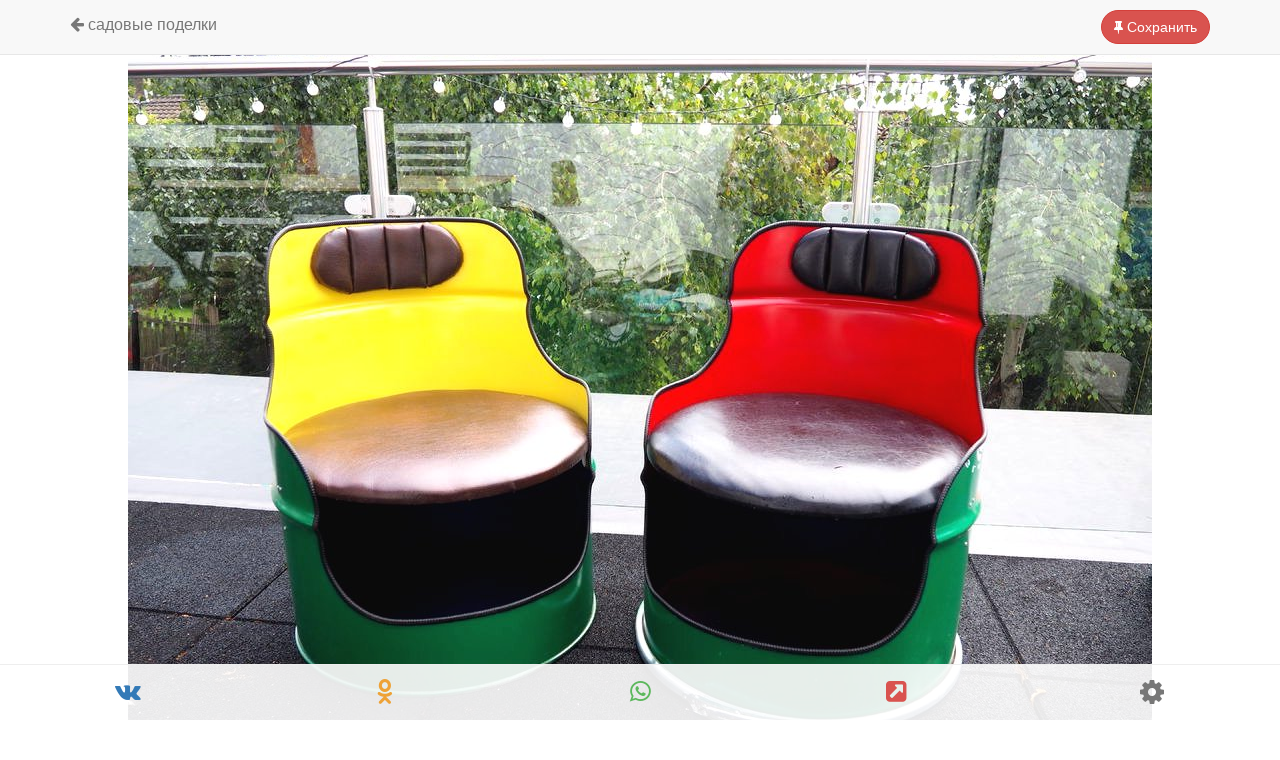

--- FILE ---
content_type: text/html; charset=UTF-8
request_url: https://fazenda-idea.ru/Original_nie-kresla-iz-zheleznoy-bochki-art2231.html
body_size: 7952
content:
<!DOCTYPE html>
<html lang="ru">
	<head>
		<meta charset="utf-8">
		<meta name="viewport" content="width=device-width, initial-scale=1.0">
		<meta name="yandex-verification" content="51a85bd4187a14b9" />
		<link rel="shortcut icon" href="/favicon.ico" type="image/x-icon">
        <link rel="stylesheet" href="/css/bootstrap.min.css?7">
        <link rel="stylesheet" href="/css/font-awesome/css/font-awesome.min.css">
        <link rel="stylesheet" href="/css/sweetalert2.min.css?1">
        <link rel="stylesheet" href="/js/photoswipe/photoswipe.css"> 
        <link rel="stylesheet" href="/js/photoswipe/default-skin/default-skin.css">
		<link rel="stylesheet" href="/css/style.css?20">
				
<title>Оригинальные кресла из железной бочки (18 фото). Идея для дачи - Фазенда</title>
<meta name="description" content="Есть старая железная бочка, не спешите ее выбрасывать. Из этой железной бочки можно сделать уличную мебель своими руками для вашей дачи....">
<meta property="og:title" content="Оригинальные кресла из железной бочки (18 фото). Идея для дачи">
<meta property="og:description" content="Есть старая железная бочка, не спешите ее выбрасывать. Из этой железной бочки можно сделать уличную мебель своими руками для вашей дачи....">
<meta property="og:url" content="https://fazenda-idea.ru/Original_nie-kresla-iz-zheleznoy-bochki-art2231.html">
<meta property="og:type" content="article">
<meta property="og:image" content="https://fazenda-idea.ru/loadfiles/moduls/article/bigfoto/9265d54bfb476470e2ae8d3efe402653.jpg">

<script>dir_http='';dir_http_template='/templates/stblue';name_dir_loadfiles='loadfiles';name_dir_loadfiles_moduls='loadfiles/moduls';on_user_authorize_site = false;name_user_authorize_site = '';num_user_authorize_site = 0;name_base_currency = 'руб.';</script>
<script src='/allinclude/js_start_functions_on_load.js'></script>
<script src='/allinclude/js_lib_general.js' async></script>
<script src='/allinclude/objajax.js' async></script>
<script src='/allinclude/lib_upload_files.js' async></script>
<script src='/templates/stblue/complement/js_lib_cms.js' async></script>
<script src='/templates/stblue/complement/js_lib_box_view.js' async></script>
<script src='/templates/stblue/complement/engine_templ.js' async></script>

<script type='text/javascript' src='/templates/stblue/moduls/besedka/js_abuse_besedka_item.js' async></script><script type='text/javascript' src='/templates/stblue/moduls/article/js_abuse_article_item.js' async></script>
<script type='text/javascript' src='/templates/stblue/moduls/article/js_driver_svc.js' async></script>	
	</head>
	<body onload="preload_page()">
		<div id="load">
			<i class="fa fa-sun-o fa-center-align fa-spin indicator fa-3x"></i>
			<p>Загрузка...</p>
		</div>
		<div id="content_page">
			 <div class="wrapper">
								    <div class="container">
					<div id="total" class="row">
						<!--
					    						-->
										<!-- ШАПКА -->
	<div class="navbar navbar-default navbar-fixed-top" role="navigation">
	  <div class="container">
		<div class="sav">
							<a class="btn btn-danger" href="/wishlist/"><i class="fa fa-thumb-tack"></i> Сохранить</a>
					</div>
		<div class="navbar-header">
									    			    			        			        <a class="navbar-brand" href="/allarticles/sadovie-podelki/"><i class="fa fa-arrow-left"></i> Садовые поделки</a>			        			    					</div>
	  </div>
	</div>
	<!-- ФОТО -->
							    
		    <script>	
		    	var items = [
		    				    			{src: '/loadfiles/moduls/article/bigfoto/9265d54bfb476470e2ae8d3efe402653.jpg', w:0, h:0},
		    				    			{src: '/loadfiles/moduls/article/bigfoto/d8a94515166e90240d85c35a781fed89.jpg', w:0, h:0},
		    				    			{src: '/loadfiles/moduls/article/bigfoto/3ec124a4632ae6263ffdbbba1f172544.jpg', w:0, h:0},
		    				    			{src: '/loadfiles/moduls/article/bigfoto/83b40069f96bac68784044976b709bd9.jpg', w:0, h:0},
		    				    			{src: '/loadfiles/moduls/article/bigfoto/27697b3506f7473870b7b74840139a3a.jpg', w:0, h:0},
		    				    			{src: '/loadfiles/moduls/article/bigfoto/9beb657463c73506580f51c3db911709.jpg', w:0, h:0},
		    				    			{src: '/loadfiles/moduls/article/bigfoto/f12572c426f7e1b5f57fb34ddd2bdc81.jpg', w:0, h:0},
		    				    			{src: '/loadfiles/moduls/article/bigfoto/8a3f516f37067a2cc21aa86e85ed7c16.jpg', w:0, h:0},
		    				    			{src: '/loadfiles/moduls/article/bigfoto/6f22555f1c143729b44f8c90cd241780.jpg', w:0, h:0},
		    				    			{src: '/loadfiles/moduls/article/bigfoto/f08e616d0d9c51d17d5d627ada0ba288.jpg', w:0, h:0},
		    				    			{src: '/loadfiles/moduls/article/bigfoto/0b39e5b0724e3cd4aa63d104aa968157.jpg', w:0, h:0},
		    				    			{src: '/loadfiles/moduls/article/bigfoto/437fdc19031e4855214fd54b6aeb70e2.jpg', w:0, h:0},
		    				    			{src: '/loadfiles/moduls/article/bigfoto/e3388b0702d7f9fed3f44d994b10b007.jpg', w:0, h:0},
		    				    			{src: '/loadfiles/moduls/article/bigfoto/b0e0fe72be349d70a7cd90dea118685f.jpg', w:0, h:0},
		    				    			{src: '/loadfiles/moduls/article/bigfoto/b9eed5e6670c650d624654212c41af3a.jpg', w:0, h:0},
		    				    			{src: '/loadfiles/moduls/article/bigfoto/da1bbe9436c518e58762f8d74cf7371f.jpg', w:0, h:0},
		    				    			{src: '/loadfiles/moduls/article/bigfoto/040133d11379cc6c9302bb37fa66c391.jpg', w:0, h:0},
		    				    			{src: '/loadfiles/moduls/article/bigfoto/ef80545c582aea61dd629ff16a787d74.jpg', w:0, h:0},
		    				    	];
		    </script>
		    
				<div class="card_image">
		<!-- ФОТО (титульное) -->
										<div class="show_foto" onClick="show_foto(0);">
					<i class="fa fa-search-plus fa-2x"></i>
					<img src='/loadfiles/moduls/article/bigfoto/9265d54bfb476470e2ae8d3efe402653.jpg' alt='Оригинальные кресла из железной бочки - фото'>
				
				</div>
						<!-- АВТОР и ЛАЙКИ -->
												<table class="table">
				<tr>
					<td>
						<div class="well-sm text-left">
							<div class="media">
							  <div class="media-left">
								  <a href='/registr/user29.html'>
									  										  <img src="/img/man.png" class="media-object ava" style="width:48px">
									  								  </a>
							  </div>
							  <div class="media-body">
								<div class="media-heading">
									 										<a class="text-black text-capitalize bold" href='/registr/user29.html'>Евгения</a>
									 								  </div>
								<p><small><a class="text-muted" href='/articleuser29/'> Записей: <span class="badge">2432</span></a></small></p>
							  </div>
							</div>
						</div>
					</td>
					<td>
						<div class="sav mr10" id='tutorial-2231'>
							<input type='hidden' id='likes-2231' value='0'>
							<div id='podm-2231' class="btn btn-default" onClick="addLikes(2231,5)">
							    																	<a href="/registr/enter/" class="blk"><i class="fa fa-heart"></i> </a>
															</div>
						</div>
					</td>
				</tr>
			</table>
			<!-- ЗАГОЛОВОК -->
				<div class="well-sm text-left">
					<h1>Оригинальные кресла из железной бочки</h1>
										<p class="text-muted"><small>18 фото и 459 просм.</small></p>
			<!-- ОПИСАНИЕ -->
											<div class="fs16">
						    Есть старая железная бочка, не спешите ее выбрасывать. Из этой железной бочки можно сделать уличную мебель своими руками для вашей дачи.<br />
Покажу пример того как можно сделать из старых масляных бочек оригинальные кресла.<br />
Расходные материалы:<br />
Пустая бочка <br />
Фанера для сиденья<br />
Материал для сидения (плотная ткань и поролон)<br />
Резиновая окантовка<br />
Металлические скобы<br />
Краска<br />
Заклепки и винты						</div>
								<!-- ИСТОЧНИК -->
					<small class="text-muted">Источник: instructables.com/id/How-to-Make-a-Barrel-Chair/</small>				</div>
			<!-- ОТКРЫТЬ ВСЕ ФОТО -->
									<div class="scr_bt"><button class="btn btn-warning btn-lg btn-block" data-toggle="collapse" data-target="#more_foto">Открыть все фото <span class="badge">еще 17 шт.</span></button></div>
					<div id="more_foto" class="collapse">
												 													 <div class="show_foto mb5" onClick="show_foto(1);">
								 <i class="fa fa-search-plus fa-2x"></i>
								 <img data-src='/loadfiles/moduls/article/bigfoto/d8a94515166e90240d85c35a781fed89.jpg' alt='Оригинальные кресла из железной бочки - фото 2'>
							 </div>
						 													 <div class="show_foto mb5" onClick="show_foto(2);">
								 <i class="fa fa-search-plus fa-2x"></i>
								 <img data-src='/loadfiles/moduls/article/bigfoto/3ec124a4632ae6263ffdbbba1f172544.jpg' alt='Оригинальные кресла из железной бочки - фото 3'>
							 </div>
						 													 <div class="show_foto mb5" onClick="show_foto(3);">
								 <i class="fa fa-search-plus fa-2x"></i>
								 <img data-src='/loadfiles/moduls/article/bigfoto/83b40069f96bac68784044976b709bd9.jpg' alt='Оригинальные кресла из железной бочки - фото 4'>
							 </div>
						 													 <div class="show_foto mb5" onClick="show_foto(4);">
								 <i class="fa fa-search-plus fa-2x"></i>
								 <img data-src='/loadfiles/moduls/article/bigfoto/27697b3506f7473870b7b74840139a3a.jpg' alt='Оригинальные кресла из железной бочки - фото 5'>
							 </div>
						 													 <div class="show_foto mb5" onClick="show_foto(5);">
								 <i class="fa fa-search-plus fa-2x"></i>
								 <img data-src='/loadfiles/moduls/article/bigfoto/9beb657463c73506580f51c3db911709.jpg' alt='Оригинальные кресла из железной бочки - фото 6'>
							 </div>
						 													 <div class="show_foto mb5" onClick="show_foto(6);">
								 <i class="fa fa-search-plus fa-2x"></i>
								 <img data-src='/loadfiles/moduls/article/bigfoto/f12572c426f7e1b5f57fb34ddd2bdc81.jpg' alt='Оригинальные кресла из железной бочки - фото 7'>
							 </div>
						 													 <div class="show_foto mb5" onClick="show_foto(7);">
								 <i class="fa fa-search-plus fa-2x"></i>
								 <img data-src='/loadfiles/moduls/article/bigfoto/8a3f516f37067a2cc21aa86e85ed7c16.jpg' alt='Оригинальные кресла из железной бочки - фото 8'>
							 </div>
						 													 <div class="show_foto mb5" onClick="show_foto(8);">
								 <i class="fa fa-search-plus fa-2x"></i>
								 <img data-src='/loadfiles/moduls/article/bigfoto/6f22555f1c143729b44f8c90cd241780.jpg' alt='Оригинальные кресла из железной бочки - фото 9'>
							 </div>
						 													 <div class="show_foto mb5" onClick="show_foto(9);">
								 <i class="fa fa-search-plus fa-2x"></i>
								 <img data-src='/loadfiles/moduls/article/bigfoto/f08e616d0d9c51d17d5d627ada0ba288.jpg' alt='Оригинальные кресла из железной бочки - фото 10'>
							 </div>
						 													 <div class="show_foto mb5" onClick="show_foto(10);">
								 <i class="fa fa-search-plus fa-2x"></i>
								 <img data-src='/loadfiles/moduls/article/bigfoto/0b39e5b0724e3cd4aa63d104aa968157.jpg' alt='Оригинальные кресла из железной бочки - фото 11'>
							 </div>
						 													 <div class="show_foto mb5" onClick="show_foto(11);">
								 <i class="fa fa-search-plus fa-2x"></i>
								 <img data-src='/loadfiles/moduls/article/bigfoto/437fdc19031e4855214fd54b6aeb70e2.jpg' alt='Оригинальные кресла из железной бочки - фото 12'>
							 </div>
						 													 <div class="show_foto mb5" onClick="show_foto(12);">
								 <i class="fa fa-search-plus fa-2x"></i>
								 <img data-src='/loadfiles/moduls/article/bigfoto/e3388b0702d7f9fed3f44d994b10b007.jpg' alt='Оригинальные кресла из железной бочки - фото 13'>
							 </div>
						 													 <div class="show_foto mb5" onClick="show_foto(13);">
								 <i class="fa fa-search-plus fa-2x"></i>
								 <img data-src='/loadfiles/moduls/article/bigfoto/b0e0fe72be349d70a7cd90dea118685f.jpg' alt='Оригинальные кресла из железной бочки - фото 14'>
							 </div>
						 													 <div class="show_foto mb5" onClick="show_foto(14);">
								 <i class="fa fa-search-plus fa-2x"></i>
								 <img data-src='/loadfiles/moduls/article/bigfoto/b9eed5e6670c650d624654212c41af3a.jpg' alt='Оригинальные кресла из железной бочки - фото 15'>
							 </div>
						 													 <div class="show_foto mb5" onClick="show_foto(15);">
								 <i class="fa fa-search-plus fa-2x"></i>
								 <img data-src='/loadfiles/moduls/article/bigfoto/da1bbe9436c518e58762f8d74cf7371f.jpg' alt='Оригинальные кресла из железной бочки - фото 16'>
							 </div>
						 													 <div class="show_foto mb5" onClick="show_foto(16);">
								 <i class="fa fa-search-plus fa-2x"></i>
								 <img data-src='/loadfiles/moduls/article/bigfoto/040133d11379cc6c9302bb37fa66c391.jpg' alt='Оригинальные кресла из железной бочки - фото 17'>
							 </div>
						 													 <div class="show_foto mb5" onClick="show_foto(17);">
								 <i class="fa fa-search-plus fa-2x"></i>
								 <img data-src='/loadfiles/moduls/article/bigfoto/ef80545c582aea61dd629ff16a787d74.jpg' alt='Оригинальные кресла из железной бочки - фото 18'>
							 </div>
						 					</div>
						</div>
		<div class="well-sm">
                <!-- Yandex.RTB R-A-414400-2 -->
    <div id="yandex_rtb_R-A-414400-2"></div>
    <script type="text/javascript">
        (function(w, d, n, s, t) {
            w[n] = w[n] || [];
            w[n].push(function() {
                Ya.Context.AdvManager.render({
                    blockId: "R-A-414400-2",
                    renderTo: "yandex_rtb_R-A-414400-2",
                    async: true
                });
            });
            t = d.getElementsByTagName("script")[0];
            s = d.createElement("script");
            s.type = "text/javascript";
            s.src = "//an.yandex.ru/system/context.js";
            s.async = true;
            t.parentNode.insertBefore(s, t);
        })(this, this.document, "yandexContextAsyncCallbacks");
    </script>
        </div>
<!-- ПОХОЖИЕ ЗАПИСИ -->
	<div class="jumb"><i class="fa fa-search"></i> Похожие записи</div>
	<div class="grid are-images-unloaded">
		<div class="grid__col-sizer col-xs-6 col-sm-4 col-md-3"></div>
		  				  				  				  			<div class="grid__item col-xs-6 col-sm-4 col-md-3 masonry_item">
				<a href="/Kalitka-v-sad-iz-plastikovih-trub-art2225.html">
				  					  <img src='/loadfiles/moduls/article/smallfoto/4d0c6af3a01c66f359cca9fd73dd8399.jpg' alt='Калитка в сад из пластиковых труб'>
				  				  <p>
					  Калитка в сад из пластиковых труб					  					  					  <br><em>833 <i class="fa fa-eye"></i></em> <span><i class="fa fa-heart"></i> 37</span>
				  </p>
				</a>
			 </div>
		  				  				  				  			<div class="grid__item col-xs-6 col-sm-4 col-md-3 masonry_item">
				<a href="/CHto-mozhno-sdelat_-iz-zhestyanih-banok-svoimi-rukami-art2216.html">
				  					  <img src='/loadfiles/moduls/article/smallfoto/d83b48e8e9f2a98d5a1a8b08549b69dc.jpg' alt='Что можно сделать из жестяных банок своими руками'>
				  				  <p>
					  Что можно сделать из жестяных банок своими руками					  					  					  <br><em>931 <i class="fa fa-eye"></i></em> <span><i class="fa fa-heart"></i> 51</span>
				  </p>
				</a>
			 </div>
		  				  				  				  			<div class="grid__item col-xs-6 col-sm-4 col-md-3 masonry_item">
				<a href="/Taburet-iz-spilov-dereva-art2215.html">
				  					  <img src='/loadfiles/moduls/article/smallfoto/f7e1f35eb2e964ac99a1b953754d7f6c.jpg' alt='Табурет из спилов дерева'>
				  				  <p>
					  Табурет из спилов дерева					  					  					  <br><em>508 <i class="fa fa-eye"></i></em> <span><i class="fa fa-heart"></i> 24</span>
				  </p>
				</a>
			 </div>
		  				  				  				  			<div class="grid__item col-xs-6 col-sm-4 col-md-3 masonry_item">
				<a href="/Neobichnie-budki-dlya-sobaki-art2211.html">
				  					  <img src='/loadfiles/moduls/article/smallfoto/b9ccd4036f3539b8bb71a794768d6892.jpg' alt='Необычные будки для собаки'>
				  				  <p>
					  Необычные будки для собаки					  					  					  <br><em>491 <i class="fa fa-eye"></i></em> <span><i class="fa fa-heart"></i> 27</span>
				  </p>
				</a>
			 </div>
		  				  				  				  			<div class="grid__item col-xs-6 col-sm-4 col-md-3 masonry_item">
				<a href="/CHto-mozhno-sdelat_-iz-ostatkov-keramicheskoy-plitki-art2205.html">
				  					  <img src='/loadfiles/moduls/article/smallfoto/b2f585cca5f52510c8b53282e08614ee.jpg' alt='Что можно сделать из остатков керамической плитки'>
				  				  <p>
					  Что можно сделать из остатков керамической плитки					  					  					  <br><em>548 <i class="fa fa-eye"></i></em> <span><i class="fa fa-heart"></i> 50</span>
				  </p>
				</a>
			 </div>
		  				  				  				  			<div class="grid__item col-xs-6 col-sm-4 col-md-3 masonry_item">
				<a href="/Krasivaya-sadovaya-arka-iz-dereva-art2200.html">
				  					  <img src='/loadfiles/moduls/article/smallfoto/b76f13030dcbd355cd9c839bb6d8d08f.jpg' alt='Красивая садовая арка из дерева'>
				  				  <p>
					  Красивая садовая арка из дерева					  					  					  <br><em>305 <i class="fa fa-eye"></i></em> <span><i class="fa fa-heart"></i> 32</span>
				  </p>
				</a>
			 </div>
		  				  				  				  			<div class="grid__item col-xs-6 col-sm-4 col-md-3 masonry_item">
				<a href="/Letniy-kuryatnik-na-5-kur-svoimi-rukami-art2195.html">
				  					  <img src='/loadfiles/moduls/article/smallfoto/79b08c3d6a717d713f5c754d6a176f37.jpg' alt='Летний курятник на 5 кур своими руками'>
				  				  <p>
					  Летний курятник на 5 кур своими руками					  					  					  <br><em>604 <i class="fa fa-eye"></i></em> <span><i class="fa fa-heart"></i> 39</span>
				  </p>
				</a>
			 </div>
		  				  				  				  			<div class="grid__item col-xs-6 col-sm-4 col-md-3 masonry_item">
				<a href="/Podvesnaya-lampa-iz-globusa-art2194.html">
				  					  <img src='/loadfiles/moduls/article/smallfoto/19bb08df15cfbc2e001ece9497fc2d21.jpg' alt='Подвесная лампа из глобуса'>
				  				  <p>
					  Подвесная лампа из глобуса					  					  					  <br><em>280 <i class="fa fa-eye"></i></em> <span><i class="fa fa-heart"></i> 26</span>
				  </p>
				</a>
			 </div>
		  				  				  				  			<div class="grid__item col-xs-6 col-sm-4 col-md-3 masonry_item">
				<a href="/Bor_ba-s-sornyakom-na-ogorode-art2193.html">
				  					  <img src='/loadfiles/moduls/article/smallfoto/4ee803f5b8ed54f4c501a0fad34c00e8.jpg' alt='Борьба с сорняком на огороде'>
				  				  <p>
					  Борьба с сорняком на огороде					  					  					  <br><em>657 <i class="fa fa-eye"></i></em> <span><i class="fa fa-heart"></i> 28</span>
				  </p>
				</a>
			 </div>
		  				  				  				  			<div class="grid__item col-xs-6 col-sm-4 col-md-3 masonry_item">
				<a href="/Nereal_niy-metallicheskiy-mangal-art2190.html">
				  					  <img src='/loadfiles/moduls/article/smallfoto/0c42d5afe4fa7e467c4717d5118eebe7.jpg' alt='Нереальный металлический мангал'>
				  				  <p>
					  Нереальный металлический мангал					  					  					  <br><em>299 <i class="fa fa-eye"></i></em> <span><i class="fa fa-heart"></i> 31</span>
				  </p>
				</a>
			 </div>
		  			
	</div>
<div class="btn-group btn-group-sm btn-group-justified" style="position: fixed; bottom: 0; left:0; z-index: 111; background: rgba(255,255,255, .9); border-top:1px solid #eee">
	<a href="https://vk.com/share.php?url=https://fazenda-idea.ru/Original_nie-kresla-iz-zheleznoy-bochki-art2231.html" class="btn btn-link"><i class="fa fa-vk fa-2x text-primary"></i></a>
	<a href="https://connect.ok.ru/offer?url=https://fazenda-idea.ru/Original_nie-kresla-iz-zheleznoy-bochki-art2231.html" class="btn btn-link"><i class="fa fa-odnoklassniki fa-2x text-warning"></i></a>
	
	<a href="https://api.whatsapp.com/send?text=https://fazenda-idea.ru/Original_nie-kresla-iz-zheleznoy-bochki-art2231.html" class="btn btn-link"><i class="fa fa-whatsapp fa-2x text-success"></i></a>
	<a href="#" id="copy" class="btn btn-link"><i class="fa fa-external-link-square fa-2x text-danger"></i></a>
	<div id="cp_txt" class="hidden">https://fazenda-idea.ru/Original_nie-kresla-iz-zheleznoy-bochki-art2231.html</div>
	<span class="btn btn-link dropup">
	  <button class="btn btn-link dropdown-toggle" type="button" data-toggle="dropdown"><i class="fa fa-cog fa-2x text-muted"></i></button>
	  <ul class="dropdown-menu dropdown-menu-right">
	        			    				    <li id='link_abuse_to_article_item'>
					    <a href="#" onclick='abuse_to_article_item(2231)'><i class="fa fa-bug"></i> Пожаловаться</a>
				    </li>
		         
						<li class="divider"></li>
			<li><a href="#"><i class="fa fa-hashtag"></i> <b>2231</b></a></li>
	  </ul>	
	</span>
</div>
<div class="pswp" tabindex="-1" role="dialog" aria-hidden="true"><div class="pswp__bg"></div><div class="pswp__scroll-wrap"><div class="pswp__container"><div class="pswp__item"></div><div class="pswp__item"></div><div class="pswp__item"></div></div><div class="pswp__ui pswp__ui--hidden"><div class="pswp__top-bar"><div class="pswp__counter"></div><button class="pswp__button pswp__button--close" title="Закрыть (Esc)"></button><button class="pswp__button pswp__button--share" title="Поделиться"></button><button class="pswp__button pswp__button--fs" title="Toggle fullscreen"></button><button class="pswp__button pswp__button--zoom" title="Увеличить/Уменьшить"></button><div class="pswp__preloader"><div class="pswp__preloader__icn"><div class="pswp__preloader__cut"><div class="pswp__preloader__donut"></div></div></div></div></div><div class="pswp__share-modal pswp__share-modal--hidden pswp__single-tap"><div class="pswp__share-tooltip"></div> </div><button class="pswp__button pswp__button--arrow--left" title="Предыдущая"></button><button class="pswp__button pswp__button--arrow--right" title="Следующая"></button><div class="pswp__caption"><div class="pswp__caption__center"></div></div></div></div></div>				<div id='syst_comment_main'>
	<div class='well-sm'>
		<table>
			  <tr>
				<td>
					<div class="media">
					  <div class="media-body">
						<h4>Комментарий </h4>
						  					  </div>
					</div>
				</td>
				<td>
					<div class="sav mr10">
											</div>
				</td>
			</tr>
		</table>
		<div class='syst_comment_content'>
					<div class='syst_comment_box_all_item'>
									<div class='alert alert-info'>Комментариев пока нет.</div>
							</div>
	</div>
									<div class="alert alert-warning">Выполните <a href="/registr/enter/">вход</a>, чтобы оставить отзыв.</div>
						<script>on_comments=false; comts_hcode_form='';</script>
			</div>
</div>
<script src="/templates/stblue/components/jscomments.js?1"></script> 
					 </div>	
 						 
				</div>
			</div>
		</div>
		<script src="/js/jquery-1.11.3.min.js"></script>
		<script src="/js/bootstrap.min.js"></script>
		<script src="/js/photoswipe/photoswipe.min.js"></script> 
		<script src="/js/photoswipe/photoswipe-ui-default.min.js"></script> 
		<script src="/js/sweetalert2.min.js"></script>
	    		    <script src="/js/jquery.lazyloadxt.min.js"></script>
				<script>
			function show_foto(num_foto){ 
				var pswpElement = document.querySelectorAll('.pswp')[0];
				var options = {
					index: num_foto, // 0 - start at first slide
					fullscreenEl: false,
					zoomEl: false,
					shareEl: false,
				};
				// Initializes and opens PhotoSwipe
				var gallery = new PhotoSwipe( pswpElement, PhotoSwipeUI_Default, items, options);
						gallery.listen('gettingData', function(index, item) {
						if (item.w < 1 || item.h < 1) { // unknown size
						var img = new Image(); 
						img.onload = function() { // will get size after load
						item.w = this.width; // set image width
						item.h = this.height; // set image height
						   gallery.invalidateCurrItems(); // reinit Items
						   gallery.updateSize(true); // reinit Items
						}
					img.src = item.src; // let's download image
					}
				});
				gallery.init();
			}
		</script>
		<script>
			function addLikes(id,modul) {
				$('.demo-table #tutorial-'+id+' li').each(function(index) {
					$(this).addClass('selected');
					$('#tutorial-'+id+' #rating').val((index+1));
					if(index == $('.demo-table #tutorial-'+id+' li').index(obj)) {
						return false;	
					}
				});
				$.ajax({
				url: "/include/add_likes.php",
				data:'id='+id+'&modul='+modul,
				type: "POST",
				beforeSend: function(){
					$('#tutorial-'+id+' .btn-likes').html("<img src='/img/loaderIcon.gif' />");
				},
				success: function(data){
					var likes = parseInt($('#likes-'+id).val());
					if(data=='on'){
						//Swal.fire("Лайк добавлен");
						$('#tutorial-'+id+' .btn-likes').html('<i class="fa fa-heart"></i>');
						$('div#podm-'+id).attr({
						  'class': 'btn btn-danger',
						});
						$('div#podm_b-'+id).attr({
						  'class': 'text-danger',
						});	
						likes = likes+1;
					}	
					if(data=='off'){
						//Swal.fire("Лайк удален!");
						$('#tutorial-'+id+' .btn-likes').html('<i class="fa fa-heart"></i>');
						$('div#podm-'+id).attr({
						  'class': 'btn btn-default',
						});
						$('div#podm_b-'+id).attr({
						  'class': 'text-muted',
						});	
						likes = likes-1;
					}
					$('#likes-'+id).val(likes);
					if(likes>0) {
						$('#tutorial-'+id+' .label-likes').html(likes);
					} else {
						$('#tutorial-'+id+' .label-likes').html('');
					}
				}
				});
			}
		</script>	
		<script>
			// Preloader сайта
			var check_preload;
			function preload_page() {
			  if(check_preload) {
				document.getElementById("total").style.visibility = "visible";
				document.getElementById("load").style.visibility = "hidden";
			  }
			}    
			check_preload=1;
			// Инициализируем Navbar
			//$("div.navbar-fixed-top").autoHidingNavbar();
			//скроллим вниз при клике
			$(document).ready(function() {
				$(".scr_bt").click(function(event){
					$('html, body').animate({scrollTop: '+=100px'}, 800);
				});
			});
			// Прячим кнопку на категорию
			/*
		    $(document).ready(function(){
				var link = window.location.pathname;
				$('.mosaicflow__item a[href="'+link+'"]').parent().addClass('hidden');
			});
			*/
			// Копируем ссылку при нажатии
			$('#copy').click(function() {
				var $temp = $("<input>");
				$("body").append($temp);
				$temp.val($('#cp_txt').text()).select();
				document.execCommand("copy");
				$temp.remove();
				swal.fire("Готово!","Ссылка на страницу скопирована в буфер обмена.");
			});
			// Вставляем имя юзера в поле комментария
			function add_us_name(val) {
			    $('#comm_text_area').val(val);
			}
			// Количество вводимых символов
			$('[name="name_item"]').on("click keyup change blur", function() {
				if($(this).val().length > 9) { 
					$('button#cr_btn').attr('disabled', false);
				} 
				if($(this).val().length > 69) { 
					$(this).attr('style', 'border: 1px solid red;'); 
				} 
			});
			// Закрываем alert
			$('.close').click(function(){ 
				var param = $(this).attr('data-close'); 
				$.ajax({
				  type: "POST",
				  url: "/include/send_app_link.php",
				  data: "name="+param
				});
				yaCounter54083275.reachGoal(param);
			});
		</script>
	
<script src="/js/masonry.pkgd.min.js"></script>
<script src="/js/infinite-scroll.pkgd.min.js"></script>
<script>
	// init Masonry
    var $grid = $('.grid').masonry({
    itemSelector: 'none', // select none at first
    columnWidth: '.grid__col-sizer',
    gutter: 0,
    percentPosition: true,
    //stagger: 3,
    visibleStyle: { transform: 'translateY(0)', opacity: 1 },
    hiddenStyle: { transform: 'translateY(100px)', opacity: 0 },
    });
    // get Masonry instance
	var msnry = $grid.data('masonry');
    // initial items reveal
    $grid.imagesLoaded( function() {
    $grid.removeClass('are-images-unloaded');
    $grid.masonry( 'option', { itemSelector: '.grid__item' });
    var $items = $grid.find('.grid__item');
    $grid.masonry( 'appended', $items );
    });
</script>
<!-- Yandex.Metrika counter --> <script type="text/javascript" > (function(m,e,t,r,i,k,a){m[i]=m[i]||function(){(m[i].a=m[i].a||[]).push(arguments)}; m[i].l=1*new Date();k=e.createElement(t),a=e.getElementsByTagName(t)[0],k.async=1,k.src=r,a.parentNode.insertBefore(k,a)}) (window, document, "script", "https://mc.yandex.ru/metrika/tag.js", "ym"); ym(73751326, "init", { clickmap:true, trackLinks:true, accurateTrackBounce:true, webvisor:true }); </script> <noscript><div><img src="https://mc.yandex.ru/watch/73751326" style="position:absolute; left:-9999px;" alt="" /></div></noscript> <!-- /Yandex.Metrika counter -->
</body>
</html>






--- FILE ---
content_type: text/css
request_url: https://fazenda-idea.ru/css/style.css?20
body_size: 3563
content:
.lazy-hidden{background:url(loading.gif) 50% 50% no-repeat #eee}
.fs16{font-size: 16px}
.alert h1{margin: 0 0 10px 0}
#syst_comment_main{margin-bottom: 30px}
.btn-group a:hover,.btn-group a:active, .navbar-brand a:hover,.navbar-brand a:active{
background: #eee;
}
.sol {
    border-bottom:  1px solid #eee;
}
.table>tbody>tr>td.lnk28 {
    padding:  0;
}
.finder{
	padding: 10px;
	background: #f8f8f8
}
.red{color: #EE2D20}
.ora{color: #FFB700 }
.blu{color: #337ab7}
.grn{color: #4cae4c}
.blk{color: #333}

.pdn10 {
    padding: 10px;
}
.pdn5 {
    padding: 5px;
}
.pdlft40 {
    padding-left: 40px;
}
.pdrig40 {
    padding-right: 40px;
}
.mgbt20 {
    margin-bottom: 20px;
}
.mgtb10 {
    margin-bottom: 10px;
}
.mgtop30 {
    margin-top: 30px;
}
.mgtop70 {
    margin-top: 70px;
}
.mgtop10 {
    margin-top: 10px;
}
.mgtop20 {
    margin-top: 20px;
}
.mgtop5 {
    margin-top: 5px;
}
.mgbt5 {
    margin-bottom: 5px;
}
.mgbt15 {
    margin-bottom: 15px;
}
.mgbt10 {
    margin-bottom: 10px;
}
.mgbt40 {
    margin-bottom: 40px;
}
.mgtb20 {
    margin: 10px 0;
}
.mglft10 {
    margin-left: 10px;
}
.mglft20 {
    margin-left: 20px;
}
.mgrg5 {
    margin-right: 5px;
}
.mgrg10 {
    margin-right: 10px;
}
.mgrg20 {
    margin-right: 20px;
}
a span.empty{
	display: block;
	background: #EE2D20;
	height: 40px;
	width: 40px;
	line-height: 40px;
	font-size: 24px;
	text-align: center;
	color: #fff;
}
.ava{
	 border-radius: 50%; 
}
.ttl_quest{
	margin: 0;
	font-size: 18px;
	font-weight: 700
}
.sav{
	float: right;
	padding: 10px 0;
	
}
.pnt{
	cursor: pointer;
}
.del_but{
	position: absolute;top: 5px; right: 5px;
}
.del_but .icn{
	border-radius:5px; 
	width: 32px;
}
.table .data_entry_box_field_file td{
	padding-top: 5px;
}
@font-face {
    font-family: 'Fira Sans';
    src: local('Fira Sans Medium'), local('FiraSans-Medium'), 
	url('/css/fonts/FiraSans/Firasansmedium.woff2') format('woff2'), 
	url('/css/fonts/FiraSans/Firasansmedium.woff') format('woff'), 
	url('/css/fonts/FiraSans/Firasansmedium.ttf') format('truetype');
    font-weight: 500;
    font-style: normal;
    font-display: swap;
}
.add_item{
	padding: 10px;
	background: #f9f9f9 url(/img/farm2.jpg) no-repeat;
	background-position: bottom right;
	font-weight: bold;
	color: #111;
	margin: 15px 0;

	border-bottom: 1px solid #ccc;
}
.add_item h4{
    font-size: 20px;
	font-family: 'Fira Sans', sans-serif;
	font-weight: 500;
}
h1,h2,h3,h4,h5,h6{
	font-family: 'Fira Sans', sans-serif;
	font-weight: 400
}
.add_item span{
	font-family: 'Fira Sans', sans-serif;
	font-size: 16px;
    padding: 3px;
	color: #111;
	font-weight: 400;
	text-transform:none;
    background-color: #fcfcfc;
}
.mgn0{
    margin: 0;
}
.followers{
    font-family:Arial, Helvetica, sans-serif; 
    font-size: 13px;
}
.jumb{
    font-family: 'Fira Sans', sans-serif;
    padding: 10px;
    margin-top: 5px;
    margin-bottom: 0;
    border-bottom: 1px dashed #ccc;
    font-size: 16px;
    text-transform: uppercase;
}
.jumb h1{
	font-family: 'Fira Sans', sans-serif;
    padding: 0px;
    margin: 0;
	font-size: 16px;
	text-transform: uppercase;
}
.lnk28 a {
    color: #333;
    width: 100%;
    display: inline-block;
     padding: 0;
}
.w60 {
    width:  60px;
}
.mdl {
    line-height:  60px;
}
.blur {
        filter: blur(3px); -webkit-filter: blur(3px); -moz-filter: blur(3px);
  -o-filter: blur(3px); -ms-filter: blur(3px);
}
.gif-with-play:after, .play.gif-with-play:after {
    font-family: FontAwesome;
    font-size: 48px;
    color: #FFF;
}
.gif-with-play:after, .gif-with-play:before, .play.gif-with-play:after {
    z-index: 2;
    -webkit-transition: all .35s ease;
    -o-transition: all .35s ease;
}
#tabs a, .gif-with-play:hover, .sett {
    cursor: pointer;
}
.gif-with-play {
    position: relative;
    background: url(/img/preload.gif) center center no-repeat;
}
.gif-with-play:hover:before {
    background-color: rgba(0, 0, 0, .3);
}
.gif-with-play:after, .play.gif-with-play:after {
    position: absolute;
    top: 50%;
    left: 50%;
	margin-top: -24px;
	margin-left: -24px;
    right: 0;
    bottom: 0;
    height: 48px;
    width: 48px;
    -webkit-background-size: cover;
    background-size: cover;
    transition: all .35s ease;
    opacity: 1;
}
.gif-with-play:after {
    content: "\f144";
	color:#d9534f;
}
.play.gif-with-play:after {
    content: "\f28d";
	color: #fff;    
	opacity: .2;
}
.gif-with-play:before {
    content: "";
    position: absolute;
    top: 0;
    left: 0;
    height: 100%;
    width: 100%;
    background-color: rgba(0, 0, 0, .5);
    transition: all .35s ease;
    opacity: 1;
}
.play.gif-with-play:before {
    background-color: rgba(255, 255, 255, 0);
}
.gif-with-play img {
    opacity: 1;
    -webkit-transition: all .35s ease;
    -o-transition: all .35s ease;
    transition: all .35s ease;
}
.gif-with-play.loading-hide img, .loading-hide.gif-with-play:after, .loading-hide.play.gif-with-play:after {
    opacity: 0;
}
.logo, .user_akk {
    height: 40px;
    left: 10px;
    position: absolute;
}
#load, .logo, .user_akk {
    position: absolute;
}
#load, #tabs a, .card_image, .fixed-table-container .bs-checkbox, .fixed-table-container .no-records-found {
    text-align: center;
}
.fixed-table-body thead th .th-inner, .table td, .table th {
    box-sizing: border-box;
}
.fresh-table .dropdown-menu>li>a:focus, .navbar-toggle, .ui-slider-handle:focus {
    outline: 0!important;
}
.user_akk {
    top: 2px;
}
.logo {
    top: -1px;
}
.tabss{position: relative}
.wish {
    font-size: 9px;
    color: #fff;
	background: #EE2D20;
	padding: 1px 5px;
	border-radius: 50%;
	position: absolute;
	bottom: 20px;
	right: 10px;
}
.white {
    color: #fff!important;
}
.sett {
    padding: 12px;
    color: #EE2D20;
}
.mb5 {
    margin-bottom: 5px;
}
.mb10 {
    margin-bottom: 10px;
}
.mb20 {
    margin-bottom: 20px;
}
.mb30 {
    margin-bottom: 30px;
}
.mb40 {
    margin-bottom: 40px;
}
.mtm15 {
    margin-top: -15px;
}
.mt5 {
    margin-top: 5px;
}
.mt10 {
    margin-top: 10px;
}
.mt15 {
    margin-top: 15px;
}
.mt20 {
    margin-top: 20px;
}
.mt30 {
    margin-top: 30px;
}
.mt40 {
    margin-top: 40px;
}
.mr5 {
    margin-right: 5px;
}
.mr10 {
    margin-right: 10px;
}
.mr20 {
    margin-right: 20px;
}
.mr30 {
    margin-right: 30px;
}
.mr40 {
    margin-right: 40px;
}
.ml5 {
    margin-left: 5px;
}
.ml10 {
    margin-left: 10px;
}
.ml20 {
    margin-left: 20px;
}
.ml30 {
    margin-left: 30px;
}
.ml40 {
    margin-left: 40px;
}
.pdn10 {
    padding: 10px;
}
.pdn5 {
    padding: 5px;
}
#tabs {
    padding: 0;
    width: 100%;
    background-color: #f8f8f8;

    height: 70px;
	box-shadow: 0 8px 8px -2px rgba(0, 0, 0, .1);
}
#tabs a {
    position: relative;
    display: block;
    float: left;
    font-size: 12px;
    width: 20%;
    height: 70px;
    color: #555;
}
#tabs a:hover,#tabs a:active {
    background: #eee;
}
#tabs a.actv::before {
    color: #eea236;
}
#tabs a::before {
    display: block;
    height: 24px;
    width: 24px;
    background-position: center;
    background-repeat: no-repeat;
    background-size: contain;
    margin: 10px auto;
}
#tab1::before,#tab2::before,#tab3::before,#tab4::before,#tab5::before,#tab6::before {
    font-family: FontAwesome;
    font-style: normal;
    font-weight: normal;
    text-decoration: inherit;
    font-size: 24px;
}
#tab1::before {
    content:"\f090";
}
#tab2::before {
    content:"\f015";
}
#tab3::before {
    content:"\f004";
}
#tab4::before {
    content:"\f086";
}
#tab5::before {
    content:"\f0f3";
}
#tab6::before {
    content:"\f2be";
}
#total {
    visibility: hidden;
	margin-top: 70px;
}
#load {
    left: 50%;
    top: 50%;
    margin-left: -40px;
    color: #EE2D20;
}
.card_image {
    position: relative;
    background: #fff;
	margin-top: -19px;
}
.show_foto{	
	cursor: pointer;
	position: relative;
	height: auto;
	max-height: 800px;
}
.show_foto img{	
		max-height: 800px;
    max-width: 100%;
}
.show_foto i.fa {
    background: #000;
    padding: 10px;
    position: absolute;
     z-index:  3;
     bottom: 5px;
    right: 5px;
    color: #fff;
    -moz-opacity: .5;
    -khtml-opacity: .5;
    opacity: .5;
	border-radius: 5px;
}
.blink {
    background: #D20B37;
    color: #fff;
    padding: 1px 3px;
    font-size: 9px;
    font-style: normal;
}

.bold {
    font-weight: 700;
}
.col-lg-1, .col-lg-10, .col-lg-11, .col-lg-12, .col-lg-2, .col-lg-3, .col-lg-4, .col-lg-5, .col-lg-6, .col-lg-7, .col-lg-8, .col-lg-9, .col-md-1, .col-md-10, .col-md-11, .col-md-12, .col-md-2, .col-md-3, .col-md-4, .col-md-5, .col-md-6, .col-md-7, .col-md-8, .col-md-9, .col-sm-1, .col-sm-10, .col-sm-11, .col-sm-12, .col-sm-2, .col-sm-3, .col-sm-4, .col-sm-5, .col-sm-6, .col-sm-7, .col-sm-8, .col-sm-9, .col-xs-1, .col-xs-10, .col-xs-11, .col-xs-12, .col-xs-2, .col-xs-3, .col-xs-4, .col-xs-5, .col-xs-6, .col-xs-7, .col-xs-8, .col-xs-9 {
    padding: 0;
}
.bootstrap-table .table {
    margin-bottom: 0!important;
    border-bottom: 1px solid #ddd;
    border-collapse: collapse!important;
    border-radius: 1px;
}
.bootstrap-table .table, .bootstrap-table .table>tbody>tr>td, .bootstrap-table .table>tbody>tr>th, .bootstrap-table .table>tfoot>tr>td, .bootstrap-table .table>tfoot>tr>th, .bootstrap-table .table>thead>tr>td {
    padding: 8px!important;
}
.bootstrap-table .table.table-no-bordered>tbody>tr>td, .bootstrap-table .table.table-no-bordered>thead>tr>th {
    border-right: 2px solid transparent;
}

.table td, .table th {
    vertical-align: middle;
}

.bootstrap-table .table>thead>tr>th {
    vertical-align: bottom;
    border-bottom: 1px solid #ddd;
}
.bootstrap-table .table thead>tr>th {
    padding: 0;
    margin: 0;
}
.pull-right .dropdown-menu {
    right: 0;
    left: auto;
}
p.fixed-table-scroll-inner {
    width: 100%;
    height: 200px;
}
div.fixed-table-scroll-outer {
    top: 0;
    left: 0;
    visibility: hidden;
    width: 200px;
    height: 150px;
    overflow: hidden;
}
@keyframes spin {
    from {
    transform: rotate(0);
}
to {
    transform: rotate(360deg);
}
}@-webkit-keyframes spin {
    from {
    -webkit-transform: rotate(0);
}
to {
    -webkit-transform: rotate(360deg);
}
}@-moz-keyframes spin {
    from {
    -moz-transform: rotate(0);
}
to {
    -moz-transform: rotate(360deg);
}
}@-ms-keyframes spin {
    from {
    -ms-transform: rotate(0);
}
to {
    -ms-transform: rotate(360deg);
}
}

	.masonry{
		background: #eee;
    }
    
	.masonry_item {
       
		background: #eee;
		border: 5px solid #eee;
		overflow:hidden;
		}
	.blbg {
		background: #000;
		}		
	.masonry_item img {
		display:block;
		width:100%;
		max-width:500px;
		height:auto;
		}
	.blop{
		opacity: 0.5
	}
	.masonry_item p {
		/*position:absolute;
		bottom:0; */
		left:0;
		width:100%;
		margin:0;
		padding:5px;
		background:#fff;
		color:#333;
		font-size:14px;
		font-weight: 600;
		border-bottom: 1px solid #ccc;
	/*	text-shadow:1px 1px 1px hsla(0,0%,0%,.75);*/
		-webkit-transition: all 0.4s cubic-bezier(0.23,1,0.32,1);
		   -moz-transition: all 0.4s cubic-bezier(0.23,1,0.32,1);
		     -o-transition: all 0.4s cubic-bezier(0.23,1,0.32,1);
		        transition: all 0.4s cubic-bezier(0.23,1,0.32,1);
		}
	.masonry_item p em{
		font-size: 12px;
		font-weight: 400;
		font-style: normal;
				}		
	.masonry_item p span{
		position:absolute;
		right:5px;
		bottom:5px;
		font-size: 12px;
		font-weight: 400;
		font-style: normal;
				}
	.masonry_item p small{
		font-size: 12px;
		font-weight: 400;
		font-style: normal;
		}
	.masonry_item div.ttle {
        position: absolute;
        left: 0;
        right: 0;
        top: 50%;
        padding: 0 5px;
        text-overflow: ellipsis;
        -webkit-transform: translateY(-50%);
        -moz-transform: translateY(-50%);
        -ms-transform: translateY(-50%);
        transform: translateY(-50%);
        text-align: center;
	    font-family: 'Fira Sans', sans-serif;
        font-size: 22px;
        line-height: 34px;
        color: #fff;
        font-weight: 400;
		}	
	.masonry_item:hover,.masonry_item:active{
		opacity:0.90;
		}	
        .grid {
            background:#eee;
        }
        .grid.are-images-unloaded {
          opacity: 0;
        }
        
        /* hide by default */
        .grid.are-images-unloaded .image-grid__item {
          opacity: 0;
        }
        
        .grid__item {
          float: left;
        }
        
        .grid__item img {
          display: block;
          max-width:400px; 
          max-height:700px
        }
        .page-load-status {
          display: none; /* hidden by default */
          padding-top: 20px;
          border-top: 1px solid #DDD;
          text-align: center;
          color: #777;
        }
        
        /* loader ellips in separate pen CSS */
        .loader-ellips {
          font-size: 20px; /* change size here */
          position: relative;
          width: 4em;
          height: 1em;
          margin: 10px auto;
        }
        
        .loader-ellips__dot {
          display: block;
          width: 1em;
          height: 1em;
          border-radius: 0.5em;
          background: #555; /* change color here */
          position: absolute;
          animation-duration: 0.5s;
          animation-timing-function: ease;
          animation-iteration-count: infinite;
        }
        
        .loader-ellips__dot:nth-child(1),
        .loader-ellips__dot:nth-child(2) {
          left: 0;
        }
        .loader-ellips__dot:nth-child(3) { left: 1.5em; }
        .loader-ellips__dot:nth-child(4) { left: 3em; }
        
        @keyframes reveal {
          from { transform: scale(0.001); }
          to { transform: scale(1); }
        }
        
        @keyframes slide {
          to { transform: translateX(1.5em) }
        }
        
        .loader-ellips__dot:nth-child(1) {
          animation-name: reveal;
        }
        
        .loader-ellips__dot:nth-child(2),
        .loader-ellips__dot:nth-child(3) {
          animation-name: slide;
        }
        
        .loader-ellips__dot:nth-child(4) {
          animation-name: reveal;
          animation-direction: reverse;
        }
.btn-likes {cursor:pointer;}
.btn-likes input[type="button"]{width:20px;height:20px;border:0;cursor:pointer;}
.like {color:#333}
.unlike {color: #FF0004}




--- FILE ---
content_type: application/javascript; charset=UTF-8
request_url: https://fazenda-idea.ru/allinclude/js_start_functions_on_load.js
body_size: 286
content:

mas_functions_start_on_load = new Array();

//использовать
// 1 add_functions_start_on_load(name_function);
// или
// 2 mas_functions_start_on_load[mas_functions_start_on_load.length] = имя_функции;

function engine_functions_start_on_load()
  {
   if ( mas_functions_start_on_load && mas_functions_start_on_load.length )
     {
      var do_function = false;
      for ( var i=0; i<mas_functions_start_on_load.length; i++)
        {
         do_function=mas_functions_start_on_load[i];
         do_function();
        }
     }
  }

function add_functions_start_on_load(name_function)
  {
   mas_functions_start_on_load[mas_functions_start_on_load.length] = name_function;
  }

//window.onload=engine_functions_start_on_load;
if (document.addEventListener)
  {
   //document.addEventListener("DOMContentLoaded",engine_functions_start_on_load,false);
   window.addEventListener("load",engine_functions_start_on_load,false);
  }
 else if (document.attachEvent)
   {
    //document.attachEvent("onreadystatechange",engine_functions_start_on_load);
    window.attachEvent("onload",engine_functions_start_on_load);
   }


--- FILE ---
content_type: application/javascript; charset=UTF-8
request_url: https://fazenda-idea.ru/templates/stblue/components/jscomments.js?1
body_size: 1638
content:
var eng_comments={
  
  on_comments:false,
  error_data_form:false,
  hcode_form:"",
  set_necessarily_pole_email:false,
  set_use_pole_site:false,
  data_form:[],
  mas_error_data:[],
  hcode_form:"",
  capcha_on_form:false,
  on_save_comnt:false,
  save_id_comnt:-1,
  
  main_contr_id:"syst_comment_wrap_form_add_new",
  contr_id_pref:"box_answ_comment_num_",
  name_form_message:"form_comments_answer",
  contr_alert_error_id:"syst_comment_add_new_error",
  
  on_open_form:false,
  open_form_num_answ_comnt:0,
  
	

	
	
  init_first:function()
    {
     this.on_comments=on_comments;
     
     if (!this.on_comments) return(false);
     this.error_data_form=comts_error_data_form;
     this.set_necessarily_pole_email=comts_set_necessarily_pole_email;
     this.set_use_pole_site=comts_set_use_pole_site;
     this.data_form=comts_data_form;
     decode_mas(this.data_form);
     this.mas_error_data=comts_mas_error_data;
     decode_mas(this.mas_error_data);
     this.hcode_form=decodeURIComponent(comts_hcode_form);
     this.capcha_on_form=comts_capcha_on_form;
     this.on_save_comnt=comts_on_save_comnt;
     this.save_id_comnt=comts_save_id_comnt;
     
     if ( this.error_data_form )
       {
        if (typeof(this.data_form["answ_num_comment"]) != "undefined")
          {
           this.open_form(this.data_form["answ_num_comment"],true);
          }
         else
           {
            
           }
       }
     
     
     if (this.on_comments && this.on_save_comnt)
       {
        var obj_scroll=false;
        
        if (this.save_id_comnt > 0)
          {
            obj_scroll=document.getElementById("link_commentN"+this.save_id_comnt);
            //scroll_top=false;
          }
         else
           {
            obj_scroll=document.getElementById("syst_comment_main");
            
           }
        
        if (obj_scroll)
          {
           engine_elm_html.scrollView(obj_scroll,true);
          }
       }
     
     return (true);
    },
  
  action_user_answer:function(answ_num_com)
    {
     
     this.open_form(answ_num_com,false);
		

     
    },
  
  action_user_send:function()
    {
     
     return (this.check_entered_data());
    },
  
  action_user_cancel:function()
    {
     this.close_form();
    },
  
  open_form:function(answ_num_comnt,set_first_data)
    {
     
     if (this.on_open_form) this.close_form();
     
     var obj_contr=false;
     if (answ_num_comnt == 0)
       obj_contr=engine_elm_html.get_obj(this.main_contr_id);
      else
        obj_contr=engine_elm_html.get_obj(this.contr_id_pref+answ_num_comnt);
     
     engine_elm_html.set_html(obj_contr,this.hcode_form);
     
     this.on_open_form=true;
     this.open_form_num_answ_comnt=answ_num_comnt;
     
     var obj_form=engine_elm_html.get_obj_form(this.name_form_message);
     
     if (set_first_data)
       {
        
        obj_form.elements["com_text"].value=this.data_form["com_text"];
        obj_form.elements["answ_num_comment"].value=this.data_form["answ_num_comment"];
        if (!on_user_authorize_site)
          {
           obj_form.elements["com_name"].value=this.data_form["com_name"];
           obj_form.elements["com_email"].value=this.data_form["com_email"];
           if ( obj_form.elements["com_sait"] && this.data_form["com_sait"] )
             obj_form.elements["com_sait"].value=this.data_form["com_sait"];
           if (obj_form.elements["is_get_email"] && this.data_form["is_get_email"])
             obj_form.elements["is_get_email"].checked=(this.data_form["is_get_email"]=="yes"?true:false);
           
          }
        
        if (js_sizeof(this.mas_error_data))
          {
           var t=this.mas_error_data.join("<br/>");
           engine_elm_html.set_html(this.contr_alert_error_id,t);
          }
        
        engine_elm_html.scrollView(obj_form,true);
        
       }
     
     obj_form.elements["answ_num_comment"].value=answ_num_comnt;
     
    },
  
  close_form:function()
    {
     
     if (this.on_open_form)
       {
        //var obj_main_contr=engine_elm_html.get_obj(this.main_contr_id);
        var obj_contr=false;
        if (this.open_form_num_answ_comnt == 0)
          obj_contr=engine_elm_html.get_obj(this.main_contr_id);
         else
           obj_contr=engine_elm_html.get_obj(this.contr_id_pref+this.open_form_num_answ_comnt);
        engine_elm_html.set_html(obj_contr,"");
        this.on_open_form=false;
       }
     
    },
  
  check_entered_data:function()
    {
     var on_check=true;
     
     var obj_form=engine_elm_html.get_obj_form(this.name_form_message);
     
     var masInit=[
       ["com_name","com_name","text","text",false,true,"",false,"","","Введите свое имя!",false,"Имя пользователя"],
       ["com_email","com_email","text","text",false,(this.set_necessarily_pole_email ? true:false),"","function",check_data_email,"","Введите свой Email!","Укажите правильный Email!","Email пользователя"],
       ["com_sait","com_sait","text","text",false,false,"",false,"","",false,false,"Сайт"],
       ["is_get_email","is_get_email","checkbox","text",false,true,"",false,"","no",false,false,""],
       
       ["com_text","com_text","text","text",true,true,"",false,"","","Напишите комментарий.",false,"Комментарий"],
       ["answ_num_comment","com_text","text","numeric",true,false,"",false,"","",false,"Обнаружена внутренняя ошибка",""],
       ["com_capcha","com_capcha","text","text",false,true,"",false,"","","Напишите ответ на контрольный вопрос!",false,""],
      ];
     
     var mas_d=processing_data_form(obj_form,masInit);
     if (mas_d[0]) on_check=false;
		
		//  проверяем длину комментарий
		
		var txt_length = obj_form.elements["com_text"].value;
		
		if (txt_length.length > 0 && txt_length.length < 12){

			Swal.fire({
			  type: 'error',
			  title:'Ошибка!',
			  text: 'Слишком короткий комментарий!',
			  footer: '<a href="/faq/">Что это означает?</a>'
			});

			//alert('Слишком короткий комментарий!');
			//alert(txt_length.length);
			on_check=false;
		}
		
     
     return (on_check);
    }
  
 };

add_functions_start_on_load(function(){ eng_comments.init_first(); });


--- FILE ---
content_type: application/javascript; charset=UTF-8
request_url: https://fazenda-idea.ru/allinclude/lib_upload_files.js
body_size: 1023
content:




num_block_ifile_upf=1;


function add_block_t_d_ifile_upf()
  {
   var t='';
   var obj_new=document.createElement('div');
   obj_new.setAttribute('id','block_num_add_ifile_upf_'+num_block_ifile_upf );
   /*
   t+='<div style=" margin:10px 0px; ">';
   t+='<div>Описание <input type=\"text\" value=\"\" name=\"descript_pfile[]\"> Файл ';
   t+='<input type=\"file\" name=\"name_pfile[]\"> <span onClick=\"del_block_pfile('+num_block_ifile_upf+');\">Удалить</span></div>';
   t+='</div>';
   */
   
   t += ""
     +"<div>"
     +"<div class='block_new_file_upf'>"
     +"<div><input type='file' name='add_file_upf[]'></div>"
     +"<div class='block_title_pole_upf'>Название</div>"
     +"<div><input type='text' name='add_file_title_upf[]' value='' class='input_title_add_file_upf' ></div>"
     // +"<div><textarea  name='add_file_description_upf[]' value=''></textarea></div>"
     +"<div class='block_link_del_form_add_file_upf'><span onClick='del_block_t_d_ifile_upf("+num_block_ifile_upf+");'>Удалить</span></div>"
     +"</div>"
     +"</div>";
   
   obj_new.innerHTML=t;
   document.getElementById("block_plus_add_file_upf").appendChild(obj_new);
   num_block_ifile_upf++;
  }

function del_block_t_d_ifile_upf(num_block_del)
  {
   
   var obj_block_del=document.getElementById("block_num_add_ifile_upf_"+num_block_del);
   //Swal.fire(obj_block_del);
   if (obj_block_del)
     obj_block_del.parentNode.removeChild(obj_block_del);
   
  }




function constructor_form_edit_mas_files_t_d(mas_files,url_file,url_file2)
  {
   
   var num = 0;
   var t = "";
   var i = 0;
   var row = false;
   if ( mas_files.length )
        {
         //Swal.fire( mas_files );
         for ( i = 0; i < mas_files.length; i++ )
           {
            
            row = mas_files[i];
            num = row["id_files"];
            t+= '<div style=" overflow: hidden; margin: 10px 0px 10px 10px; ">'
             +'<div style = " float: left; ">'
             +'<div><img src="'+url_file+'/'+row["namefile1"]+'"></div>'
             +'</div>'
             +'<div style = " float: left; "><div style=" padding: 0px 0px 0px 10px; ">'
             +'<div><input type="checkbox" name="del_num_file_upf[]" value="'+row["id_files"]+'">удалить</div>';
            
            t+= "<div>"
              +"<div><input type='file' pfile='image' name='edit_file_upf["+num+"]'></div>"
              +"<div class='block_title_pole_upf'>Название</div>"
              +"<div><input class='input_title_add_file_upf' type='text' name='edit_file_title_upf["+num+"]' value='"+jsCodeHtmlChars(row["title"])+"'></div>"
              
              //+"<div><textarea  name='edit_file_description_upf["+num+"]' >"+jsCodeHtmlChars(row["description"])+"</textarea></div>"
              //+"<input type='hidden' name='num_edit_file_upf[]' value='"+row["id_files"]+"'>"
              +"</div>"
              +"</div></div>"
              +"<div class='no_float'></div>"
              +"</div>";
            
           }
         
        }
   
   return (t);
  }



function construct_form_add_mas_files_t_d()
  {
   var t = "";
   
   t += ""
    +"<div>"
    +"<div class='block_new_file_upf'>"
    +"<div><input type='file' name='add_file_upf[]'></div>"
    +"<div class='block_title_pole_upf'>Название</div>"
    +"<div><input type='text' name='add_file_title_upf[]' value='' class='input_title_add_file_upf'></div>"
    //+"<div><textarea  name='add_file_description_upf[]' value=''></textarea></div>"
    +"<div id='block_plus_add_file_upf'></div>"
    +"</div>"
    
    +"<div style='margin:20px 0px;'>"
    +"<input type='button' value='Добавить поле' onClick='add_block_t_d_ifile_upf()'>"
    +"</div>"
    +"</div>";
   
   
   
   return (t);
  }

















--- FILE ---
content_type: application/javascript; charset=UTF-8
request_url: https://fazenda-idea.ru/allinclude/objajax.js
body_size: 1605
content:


var onConnect = false;

function getXMLHTTPRequest()
  {
   var xmlHttp=false;
   if (typeof(ActiveXObject) != "undedined")
     try {
          xmlHttp = new ActiveXObject("Msxml2.XMLHTTP");
         } catch (e) {
            try {
                 xmlHttp = new ActiveXObject("Microsoft.XMLHTTP");
                } catch (e2) {
                xmlHttp = false;
                }
         }

   if (!xmlHttp && typeof(XMLHttpRequest)!="undefined")
      xmlHttp=new XMLHttpRequest;
   return xmlHttp;
  }
  
var HTTPload=new getXMLHTTPRequest();
var rezultAjax;




function obrabLoad() // общая ф-ция обработки инициализации ответа сервера
  {
   //alert (HTTPload.readyState);
   if (HTTPload.readyState == 4)
     {
      if (HTTPload.status == 200)
        {
         //obj_status.setStatus(0,"Соединение завершено");
         //obj_status.print();
         rezultAjax=HTTPload.responseText;//XML;
         return (1);
        }
       else
         {
          //obj_status.setStatus(0,"Загрузка окончена. Ошибка "+HTTPload.status);
          //obj_status.print();
          alert ("Произошла ошибка "+HTTPload.status);
          //удалить следующую строку
          rezultAjax=HTTPload.responseText;//XML;
          //удалить следующую строку
          alert (rezultAjax);
          return (2);
         }
     }
    else
      {
       //идет соединение с сервером
       //obj_status.setStatus(1,"Идет соединение с сервером");
       //obj_status.print();
       return (false);
      }
  }
  
  
function loadHTTP(urlRes,operFunct,saveTextPost) //общая функция для соединения с сервером 
  {
   //if (operLoad) return;
   //operLoad=true;
   var onSaveText=false;
   if (saveTextPost)
     {
      onSaveText=true;
      //saveTextPost=encodeURIComponent(saveTextPost);
	  //saveTextPost=encodeURI(saveTextPost);
     }
   //obj_print.innerHTML=text;
   //kol_rows_sel=row;nom_page=pageSet;
   //urlRes=encodeURIComponent(urlRes);
   
   //urlRes=encodeURI(urlRes);
   
   //alert (urlRes);
   HTTPload.open("post",urlRes,true);
   HTTPload.onreadystatechange=operFunct;
   if (onSaveText)
     {
      //HTTPload.setRequestHeader("Content-Type","charset=windows-1251");
      HTTPload.setRequestHeader("Content-Type","application/x-www-form-urlencoded");
      
      //alert (HTTPload.getResponseHeader("Content-Type"));
      HTTPload.send(saveTextPost);
     }
    else
      {
       //HTTPload.setRequestHeader("Content-Type","text/html; charset=utf-8");
       //alert (HTTPload.getResponseHeader("Content-Type"));
       HTTPload.send(null);
      }
  }



var rezult_join= new Array();

var go_function_ajax = false;
var processing_code_error_ajax_answer=false;

var status_function_ajax = false;

function loadHTTPjoin(urlRes,operFunct,saveTextPost,processing_code_error_ajax_answer,ident) //общая функция для соединения с сервером 
  {
   if ( typeof( ident ) == "undefined" ) ident = false;
   
   initLoadHTTPjoin(urlRes,operFunct,saveTextPost,processing_code_error_ajax_answer,ident);
   
  }

function loadHTTPjc(urlRes,operFunct,saveTextPost,ident)
  {
   
   if ( typeof( saveTextPost ) == "undefined" ) saveTextPost = false;
   if ( typeof( ident ) == "undefined" ) ident = false;
   
   //processing_code_error_ajax_answer=true;
   //loadHTTPjoin(urlRes,operFunct,saveTextPost);
   initLoadHTTPjoin(urlRes,operFunct,saveTextPost,true,ident);
   
  }



function initLoadHTTPjoin(urlRes,operFunct,saveTextPost,processing_code_error_ajax_answer,ident) //общая функция для соединения с сервером 
  {
   //if (operLoad) return;
   //operLoad=true;
   
   if ( typeof( ident ) == "undefined" ) ident = false;
   
   var ident_request = false;
   var go_function_ajax = operFunct;
   
   if ( typeof( saveTextPost ) == "undefined" ) saveTextPost = false;
   if ( typeof( processing_code_error_ajax_answer ) == "undefined") processing_code_error_ajax_answer = false;
   
   var HTTPload = new getXMLHTTPRequest();
   
   //if ( ident ) ident_request = ident;
   ident_request = ident;
   
   var output_function_status  = false;
   var set_output_function_status = false;
   if ( typeof( status_function_ajax ) == "function" )
     {
      set_output_function_status = true;
      output_function_status = status_function_ajax;
      output_function_status("start");
     }
   
   connection();
   
   function connection()
     {
      var onSaveText=false;
      if (saveTextPost)
        {
         onSaveText=true;
         
        }
      
      //go_function_ajax = operFunct;
      
      HTTPload.open("post",urlRes,true);
      HTTPload.onreadystatechange=obConnection;//obr_query_ajax_join;
      if (onSaveText)
        {
         //HTTPload.setRequestHeader("Content-Type","charset=windows-1251");
         HTTPload.setRequestHeader("Content-Type","application/x-www-form-urlencoded");
         
         //alert (HTTPload.getResponseHeader("Content-Type"));
         HTTPload.send(saveTextPost);
        }
       else
         {
          //HTTPload.setRequestHeader("Content-Type","text/html; charset=utf-8");
          //alert (HTTPload.getResponseHeader("Content-Type"));
          HTTPload.send(null);
         }
     }
   
   function obConnection()
     {
       //alert (HTTPload.readyState);
       
       if (HTTPload.readyState == 4)
         {
          if ( set_output_function_status )
            output_function_status("end");
          
          if (HTTPload.status == 200)
            {
             //obj_status.setStatus(0,"Соединение завершено");
             //obj_status.print();
             rezultAjax=HTTPload.responseText;//XML;
             
            }
           else
             {
              //obj_status.setStatus(0,"Загрузка окончена. Ошибка "+HTTPload.status);
              //obj_status.print();
              wconsole("engineAjax. Произошла ошибка "+HTTPload.status);
              
              rezultAjax=HTTPload.responseText;//XML;
              
              wconsole("engineAjax:",rezultAjax);
              onConnect = false;
              return;
             }
         }
        else
          {
           //идет соединение с сервером
           //obj_status.setStatus(1,"Идет соединение с сервером");
           //obj_status.print();
           
           return;
          }
       
       
       
       var error=false;
       var answer_join = {};
       try 
         {
          answer_join = eval ( "(" + rezultAjax + ")" );
          
          if ( processing_code_error_ajax_answer )
            {
             if ( answer_join.error.code  )
               {
                Swal.fire(answer_join.error.text);
                onConnect = false;
                return;
               }
            }
          
         }
        catch (e)
          {
           error = true;
          }
       
       if ( !error )
         {
          go_function_ajax(answer_join,ident_request);
         }
        else
          {
           wconsole("engineAjax:", rezultAjax);
           Swal.fire("Неверный ответ сервера! Ответ сохранен в логе.");
           onConnect = false;
          }
       
     }
   
  }














--- FILE ---
content_type: application/javascript; charset=UTF-8
request_url: https://fazenda-idea.ru/templates/stblue/moduls/article/js_driver_svc.js
body_size: 743
content:

// добавление в избранное

var eng_product_wishlist =
  {
   
   lauch_point : function (num_product,oper)
     {
      
      var dir_include=dir_http+"/moduls/article/include";
      
      var data_send = "num_product="+num_product+"&oper="+oper;
      var url = dir_include+"/proc_wishlist.php";
      var this_obj=this;
      loadHTTPjc(url,function(a,b){ this_obj.obr_send_query_server(a,b); },data_send,{"oper":oper,"num_product":num_product});
      
     },
   
   obr_send_query_server : function(answer,add_param)
     {
      /*
      if (answer.error.code==1)
        {
         alert (answer.error.text);
         return;
        }
      */
      //var on_add = answer.on_add;
      var num_product = answer.num_product;
      var quantity_wishlist = answer.quantity_wishlist;
      
      var t = "";
      
      var obj_span = document.getElementById("link_proc_wishlist_product_"+num_product);
      var obj_elm_list = document.getElementById("elm_proc_wishlist_product_"+num_product);
      
      if ( obj_span )
        {
         if (add_param.oper == "add")
           {
            t = "<span class='btn btn-success' onclick='eng_product_wishlist.lauch_point("+add_param["num_product"]+",\"delete\");'><i class='fa fa-check'></i></span>";
           }
          else if (add_param.oper == "delete")
            {
             //Товар удален из избранного
             t="<span class='btn btn-danger' onclick='eng_product_wishlist.lauch_point("+add_param["num_product"]+",\"add\");'><i class='fa fa-star'></i></span>";
            }
         obj_span.innerHTML=t;
        }
       else if (obj_elm_list)
         {
          if (add_param.oper == "add")
            {
             t="<span class='lnk60 mdl' onclick='eng_product_wishlist.lauch_point("+add_param["num_product"]+",\"delete\")'><i class='fa fa-heart text-danger'></i></span>";
            }
           else if (add_param.oper == "delete")
             {
              t="<span class='lnk60 mdl' onclick='eng_product_wishlist.lauch_point("+add_param["num_product"]+",\"add\")'><i class='fa fa-heart'></i></span></span>";
             }
          obj_elm_list.innerHTML=t;
         }
      
      var obj_panel_kolvo = document.getElementById("elm_kolvo_wishlist_product");
      var obj_contr_panel_kolvo = document.getElementById("elm_contr_kolvo_wishlist_product");
      
      if ( obj_panel_kolvo )
        obj_panel_kolvo.innerHTML = quantity_wishlist;
      
      if ( obj_contr_panel_kolvo )
        {
         if (quantity_wishlist > 0)
           change_class_name.delete_cl(obj_contr_panel_kolvo,"ishop_section_info_basket_product_hide");
          else
            change_class_name.add(obj_contr_panel_kolvo,"ishop_section_info_basket_product_hide");
        }
      
     }
   
  }



--- FILE ---
content_type: application/javascript; charset=UTF-8
request_url: https://fazenda-idea.ru/allinclude/js_lib_general.js
body_size: 27287
content:




function list_on_checkbox_form(name_form_ch)
  {
   var list="";
   var raz="";
   var obj_form=document.forms[name_form_ch];//.form_data_users;
   var e;
   for (e=0;e<obj_form.elements.length;e++)
     {
      if (obj_form.elements[e].type=="checkbox")
        {
         if (obj_form.elements[e].checked == true)
           {
            list+=raz+obj_form.elements[e].value;
            raz=",";
           }
          
          
        }
      
     }
   return (list);
  }


function list_on_checkbox_name(name_checkbox)
  {
   var list="";
   var raz="";
   var list_obj_checkbox=document.getElementsByName(name_checkbox);
   for (var e=0;e<list_obj_checkbox.length;e++)
     {
      if (list_obj_checkbox[e].type=="checkbox")
        {
         if (list_obj_checkbox[e].checked == true)
           {
            list+=raz+list_obj_checkbox[e].value;
            raz=",";
           }
         
        }
      
     }
   return (list);
  }


function get_on_name_checkbox_form(name_form_ch,name_pole_checkbox,ignore_value)
  {
   var list="";
   var raz="";
   var obj_form=document.forms[name_form_ch];
   if ( obj_form )
     {
      if ( obj_form[name_pole_checkbox] )
        {
         var obj_pole=obj_form[name_pole_checkbox];
         
         if ( typeof( obj_pole.length ) == "undefined" )
           {
            if ( obj_pole.checked && ( ignore_value === false || ( ignore_value !== false && obj_pole.value != ignore_value ) ) )
              {
               list=obj_pole.value;
               
              }
            
           }
          else
            {
             var i=0;
             for ( i=0;i<obj_pole.length; i++ )
               {
                if ( obj_pole[i].checked && ( ignore_value === false || ( ignore_value !== false && obj_pole[i].value != ignore_value ) ) )
                  {
                   list+=raz+obj_pole[i].value;
                   raz=",";
                  }
                
                
               }
             
             
            }
         
         
        }
     }
   
   
   return (list);
  }


function unchecked_name_checkbox_form(name_form_ch,name_pole_checkbox)
  {
   
   var obj_form=document.forms[name_form_ch];
   if ( obj_form )
     {
      if ( obj_form[name_pole_checkbox] )
        {
         var obj_pole=obj_form[name_pole_checkbox];
         
         if ( typeof( obj_pole.length ) == "undefined" )
           {
            obj_pole.checked=false;
            
           }
          else
            {
             var i=0;
             for ( i=0;i<obj_pole.length; i++ )
               {
                obj_pole[i].checked=false;
                
               }
             
             
            }
         
         
        }
     }
   
   
   
  }






function inver_checkbox(name_form_inv)
  {
   
   var obj_form_checked=document.forms[name_form_inv];//.form_checkbox_object;
   
   for (var i=0;i<obj_form_checked.elements.length;i++)
     {
      if (obj_form_checked.elements[i].type=='checkbox')
        {
         if (obj_form_checked.elements[i].checked)
           {
            obj_form_checked.elements[i].checked=false;
           }
          else
            obj_form_checked.elements[i].checked=true;
        }
      
     }
   
   
   return (false);
  }

function inversion_checkbox_name(name_pf_checkbox)
  {
   var obj_form_checkbox = document.getElementsByName(name_pf_checkbox);
   for ( var i=0; i < obj_form_checkbox.length; i++ )
     {
      if ( obj_form_checkbox[i].type == 'checkbox' )
        {
         if ( obj_form_checkbox[i].checked )
           {
            obj_form_checkbox[i].checked=false;
           }
          else
            obj_form_checkbox[i].checked=true;
        }
      
     }
   
   
   return (true);
  }

function decode_one_mas(name_mas)
  {
   var q=0;
   var k=0;
   for (q=0;q<name_mas.length;q++)
     for (k in name_mas[q])
       name_mas[q][k]=decodeURIComponent(name_mas[q][k]);
  }

function decode_one_mas_join(name_mas)
  {
   var q=0;
   var k=0;
   var t=0;
   for (q in name_mas)
     for (k in name_mas[q])
       name_mas[q][k]=decodeURIComponent(name_mas[q][k]);
  }

function decode_one_mas_join_3level(name_mas)
  {
   var q=0;
   var k=0;
   var t=0;
   for (q in name_mas)
     for (k in name_mas[q])
       for (t in name_mas[q][k])
         name_mas[q][k][t]=decodeURIComponent(name_mas[q][k][t]);
  }

function decode_join_mas(name_mas)
  {
   var q=0;
   for ( q in name_mas )
     name_mas[q]=decodeURIComponent(name_mas[q]);
   
  }

function decode_mas(name_mas)
  {
   // number , string , object
   // 
   var q;
   for ( q in name_mas )
     {
      //Swal.fire( typeof( name_mas[q] ) );
      if ( typeof( name_mas[q] ) == "object" )
        {
         decode_mas( name_mas[q] );
        }
       else
         {
          if ( typeof(name_mas[q]) != "number" )
            name_mas[q]=decodeURIComponent(name_mas[q]);
         }
      
     }
  }








function preobDate(stamp_text)
   {
    //alert (stamp_text);
	   if (stamp_text==0 ) return (" нет ");
	   var month= new Array ("января","февраля","марта","апреля","мая","июня","июля","августа","сентября","октября","ноября","декабря");
    var obj_time = new Date();
    //a=((stamp_text-0)-11*3600)*1000;
    var a=stamp_text*1000;
    var date_text;
    obj_time.setTime(a);
    //date_text=((obj_time.getHours()<10)?"0"+obj_time.getHours():obj_time.getHours())+":"+((obj_time.getMinutes()<10)?"0"+obj_time.getMinutes():obj_time.getMinutes())+":"+((obj_time.getSeconds()<10)?"0"+obj_time.getSeconds():obj_time.getSeconds())+" ";
    date_text=obj_time.getDate()+" "+month[obj_time.getMonth()]+" "+obj_time.getFullYear();
    return (date_text);
    //return (stamp_text);
   }


function preobDateOclock(stamp_text, sep_clock, pos_clock, text_none)
   {
    if ( typeof( sep_clock ) == "undefined" ) sep_clock = " / ";
    if ( typeof( pos_clock ) == "undefined" ) pos_clock = "begin";
    if ( typeof( text_none ) == "undefined" ) text_none = " нет ";
    //alert (stamp_text);
	   if (stamp_text==0 ) return ( text_none );
	   var month= new Array ("января","февраля","марта","апреля","мая","июня","июля","августа","сентября","октября","ноября","декабря");
    var obj_time = new Date();
    //a=((stamp_text-0)-11*3600)*1000;
    var a = stamp_text*1000;
    var date_text = "";
    var clock_text = "";
    var t = "";
    obj_time.setTime(a);
    
    clock_text = ((obj_time.getHours()<10)?"0"+obj_time.getHours():obj_time.getHours())+":"+((obj_time.getMinutes()<10)?"0"+obj_time.getMinutes():obj_time.getMinutes());//+":"+((obj_time.getSeconds()<10)?"0"+obj_time.getSeconds():obj_time.getSeconds())+" ";
    //date_text = ( sep_clock ? sep_clock : " / " );
    date_text = obj_time.getDate()+" "+month[obj_time.getMonth()]+" "+obj_time.getFullYear();
    t = ( pos_clock == "begin" ? clock_text + sep_clock : "" ) + date_text + ( pos_clock == "end" ? sep_clock + clock_text : "" );
    return ( t );
   }


function preobDateClockNumeric(stamp_text,write_clock,sep_clock)
   {
    if ( typeof( write_clock ) == "undefined" ) write_clock = false;
    if ( typeof( sep_clock ) == "undefined" ) sep_clock = false;
	   if ( stamp_text == 0 ) return (" нет ");
	   //var month= new Array ("января","февраля","марта","апреля","мая","июня","июля","августа","сентября","октября","ноября","декабря");
    var obj_time = new Date();
    
    var date_text = "";
    obj_time.setTime( stamp_text*1000 );
    
    var hours = obj_time.getHours();
    var minutes = obj_time.getMinutes();
    
    //date_text+=((obj_time.getHours()<10)?"0"+obj_time.getHours():obj_time.getHours())+":"+((obj_time.getMinutes()<10)?"0"+obj_time.getMinutes():obj_time.getMinutes());//+":"+((obj_time.getSeconds()<10)?"0"+obj_time.getSeconds():obj_time.getSeconds())+" ";
    //date_text += " / ";
    var day = obj_time.getDate();
    date_text += (day < 10 ? "0":"") + day  + "." + (obj_time.getMonth() + 1) + "." + obj_time.getFullYear();
    
    if ( write_clock )
      {
       date_text += ( sep_clock ? sep_clock : ", " ) + (hours < 10 ? "0":"") + hours + ":" + (minutes < 10 ? "0":"") + minutes;
      }
    
    return (date_text);
   }




function jsCodeHtmlChars(r)
  {
   r=jsStringReplace(r,"&","&amp;");
   r=jsStringReplace(r,"<","&lt;");
   r=jsStringReplace(r,">","&gt;");
   
   r=jsStringReplace(r,"'","&#039;");
   r=jsStringReplace(r,'"',"&quot;");
   return (r);
  }
function jsDecodeHtmlChars(r)
  {
   r=jsStringReplace(r,"&amp;","&");
   r=jsStringReplace(r,"&lt;","<");
   r=jsStringReplace(r,"&gt;",">");
   
   r=jsStringReplace(r,"&#039;","'");
   r=jsStringReplace(r,"&quot;",'"');
   return (r);
  }
function jsStringReplace(text,searchString,replaceString)
  {
   var lengthSearchString=searchString.length;
   var lengthReplaceString=replaceString.length;
   var rezultText=text;
   var start_poz=0;
   var poz;
   while ((poz=rezultText.indexOf(searchString,start_poz))!=-1)
     {
      var firstPart=rezultText.substring(0,poz);
      var lengthRezultText=rezultText.length;
      var endPart=rezultText.substring(poz+lengthSearchString,lengthRezultText);
      rezultText=firstPart+replaceString+endPart;
      start_poz=poz+lengthReplaceString;
     }
   return (rezultText);
  }



function search_data_from_mas(mas_element,search_key,search_value,key_value)
  {
   //если указан key_value , то будет возвращено значение ключа найденой строчки
   //если key_value равен false, то будет возвращен номер строки массива
   var rez = false;
   var i;
   //Swal.fire(mas_element.length);
   for (i=0;i<mas_element.length;i++)
     {
      //Swal.fire("->"+mas_element[i][search_key]);
      if (mas_element[i][search_key] == search_value)
        {
         if (key_value === false)
           rez=i;
          else
            rez=mas_element[i][key_value];
         
         break;
        }
      
      
     }
   
   return (rez);
  }

function search_mas_2level(mas,key_search,value_search,key_return)
  {
   if ( typeof( key_return ) == "undefined" ) key_return = false;
   var on_search=false;
   var return_value=false;
   var key, one_row;
   for ( key in mas  )
     {
      one_row = mas[key];
      if ( one_row[key_search] == value_search )
        {
         on_search=true;
         if ( key_return )
           {
            return_value=one_row[key_return];
           }
          else
            {
             return_value=key;
            }
         break;
        }
      
     }
   return ( [on_search,return_value] );
  }


function search_element_mas(mas_element,search_key,search_value)
  {
   var mas = new Array();
   var i;
   //Swal.fire(mas_element.length);
   for (i=0;i<mas_element.length;i++)
     {
      //Swal.fire("->"+mas_element[i][search_key]);
      if (mas_element[i][search_key] == search_value)
        {
         
         mas[mas.length]=mas_element[i];
        }
      
      
     }
   
   return (mas);
  }

function on_search_value_mas(mas_values,search_value)
  {
   var rez=false;
   var i;
   for (i=0;i<mas_values.length;i++)
     {
      if (mas_values[i] == search_value)
        {
         rez=true;
         break;
        }
     }
   
   return (rez);
  }

function search_value_mas(mas_values,search_value)
  {
   // поиск значения в массиве.
   // если найдено значение, будет возвращен ключ элемента
   // в противном случае, будет возвращено false
   var rez=false;
   var i;
   for (i in mas_values)
     {
      if (mas_values[i] == search_value)
        {
         rez = i;
         break;
        }
     }
   
   return (rez);
  }


function ext_data_from_mas2level(mas,key_search,value_search,back_name_key)
  {
   
   var mas_select = [];
   var key,one_row;
   for ( key in mas )
     {
      one_row = mas[key];
      if ( one_row[key_search] == value_search )
        {
         mas_select[mas_select.length] = mas[key][back_name_key];
        }
      
     }
   return (mas_select);
  }


function ext_mas1_from_mas2level(mas,key_extract)
  {
   
   var mas_select = [];
   var key=false;
   for ( key in mas )
     {
      
      mas_select[mas_select.length] = mas[key][key_extract];
      
     }
   return (mas_select);
  }


function select_mas_2level(mas,key_search,value_search,use_key_is)
  {
   if ( typeof( use_key_is ) == "undefined" ) use_key_is = false;
   var mas_select = [];
   var key, one_row;
   for ( key in mas  )
     {
      one_row = mas[key];
      if ( one_row[key_search] == value_search )
        {
         if ( use_key_is )
           mas_select[key] = mas[key];
          else
            mas_select[mas_select.length] = mas[key];
        }
      
     }
   return (mas_select);
  }


function text_one_mas(name_mas)
  {
   var q=0;
   var k=0;
   var t="";
   for (q=0;q<name_mas.length;q++)
     for (k in name_mas[q])
       t+=k+" "+(name_mas[q][k])+" |";
   return (t);
  }


function mas_in_text(mas)
  {
   var t = "";
   var sep = "";
   if (typeof(mas) == "object")
     {
      t += "object::[ ";
      for ( var i in mas )
        {
         t += sep + i;
         if ( typeof( mas[i] ) == "object" )
           {
            t += "->["+mas_in_text(mas[i])+"]";
           }
          else
            t += ":"+mas[i];
         sep = ",";
        }
      t += " ]";
     }
    else
      {
       t = mas;
      }
   return (t);
  }



function get_value_radio(obj_radio)
  {
   var value="";
   if ( typeof(obj_radio.length) == "undefined" )
     {
      if ( obj_radio.checked )
        value=obj_radio.value;
      
     }
    else
      {
       var i;
       for (i=0;i<obj_radio.length;i++)
         {
          if ( obj_radio[i].checked )
            {
             value=obj_radio[i].value;
             break;
            }
         }
       
      }
   
   return (value);
  }

function set_radio_to_value(obj_radio,s_value,set_checked)
  {
   var on_set=false;
   if ( typeof(set_checked) == "undefined" )
     set_checked = true;
   
   if ( set_checked )
     set_checked = true;
    else
      set_checked = false;
   
   if ( typeof(obj_radio.length) == "undefined" )
     {
      if ( obj_radio.value == s_value )
        {
         obj_radio.checked = set_checked;
         on_set=true;
        }
      
     }
    else
      {
       var i;
       for (i=0;i<obj_radio.length;i++)
         {
          if ( obj_radio[i].value == s_value )
            {
             obj_radio[i].checked = set_checked;
             on_set = true;
             break;
            }
         }
       
      }
   
   return (on_set);
  }


function unset_value_radio(obj_radio)
  {
   
   if ( typeof(obj_radio.length) == "undefined" )
     {
      
      obj_radio.checked = false;
      
     }
    else
      {
       var i;
       for (i=0;i<obj_radio.length;i++)
         {
          
          obj_radio[i].checked = false;
          
         }
       
      }
   
  }


function set_value_pole_select(obj_select,set_value)
  {
   
   var on_set=false;
   
   
   var i;
   for (i=0;i<obj_select.options.length;i++)
     {
      if ( obj_select.options[i].value == set_value )
        {
         obj_select.options[i].selected = true;
         on_set = true;
         break;
        }
     }
   
   
   return (on_set);
   
  }


function construct_html_options_select(mas_data,on_value)
  {
   var t="";
   var q;
   if ( typeof(on_value) == "undefined" ) on_value = false;
   for (q in mas_data)
     t+="<option value='"+jsCodeHtmlChars(q)+"' "+( on_value && on_value == q ? " selected = 'selected' " : "" )+" >"+jsCodeHtmlChars(mas_data[q])+"</option>";
   
   return (t);
  }

function construct_struct_options_select(mas_data,on_value)
  {
   var init_data=[];
   var q="",one=[];
   if ( typeof(on_value) == "undefined" ) on_value = false;
   for (q in mas_data)
     {
      one=["option",[["value",jsCodeHtmlChars(q)]],jsCodeHtmlChars(mas_data[q])];
      if (on_value !== false && on_value == q) one[1].push(["selected","selected"]);
      init_data.push(one);
     }
   
   return (init_data);
  }

function construct_html_options_select_assoc(mas_data,key_value,key_name,on_value)
  {
   var t="";
   var q,row;
   if ( typeof(on_value) == "undefined" ) on_value = false;
   for (q in mas_data)
     {
      row = mas_data[q];
      if ( typeof( row ) == "function" ) continue;// to ie
      t+="<option value='"+jsCodeHtmlChars(row[key_value])+"' "+( on_value !== false && on_value == row[key_value] ? " selected = 'selected' " : "" )+" >"+jsCodeHtmlChars(row[key_name])+"</option>";
     }
   
   return (t);
  }

function construct_struct_data_options_select_assoc(mas_data,key_value,key_name,on_value)
  {
   //функция формирует массив в формате необходимым для forming_html_struct_data
   var mas_init_data=[];
   var q,row,one_elm;
   if ( typeof(on_value) == "undefined" ) on_value = false;
   for (q in mas_data)
     {
      row = mas_data[q];
      if ( typeof( row ) == "function" ) continue;// to ie
      one_elm = ["option",[["value",jsCodeHtmlChars(row[key_value])]],jsCodeHtmlChars(row[key_name])];
      if ( on_value !== false && on_value == row[key_value] )
        one_elm[1].push(["selected","selected"]);
      mas_init_data.push(one_elm);
     }
   
   return (mas_init_data);
  }



function set_html_select_options(obj_select,num_start,mas_data,key_name,key_value)
  {
   var i,q;
   obj_select.options.length = num_start;
   i = 0;
   for (q in mas_data)
     {
      obj_select.options[i+num_start]=new Option(mas_data[q][key_name],mas_data[q][key_value],false,false);
      i++;
     }
   
  }



function encode_mas_query_ajax(mas_data)
  {
   var query="";
   var i;
   var raz="";
   for ( i=0;i< mas_data.length;i++ )
     {
      query+=raz+mas_data[i][0]+"="+encodeURIComponent(mas_data[i][1]);
      raz="&";
     }
   
   return (query);
  }




function encode_assoc_mas_query_ajax(mas_data)
  {
   var query="";
   var i;
   var raz="";
   for ( i in mas_data )
     {
      query+=raz+i+"="+encodeURIComponent(mas_data[i]);
      raz="&";
     }
   
   return (query);
  }





function processing_block()
  {
   
   this.create_block_div = function(id_block,elm_base,name_class,first_elm)
     {
      if ( typeof(elm_base) == "undefined" ) elm_base = false;
      if ( typeof(name_class) == "undefined" ) name_class = false;
      if ( typeof(first_elm) == "undefined" ) first_elm = false;
      
      return(this.create_elm_tag(id_block,elm_base,name_class,first_elm,"div"));
     }
   
   this.create_elm_tag = function(name_block,elm_base,name_class,first_elm,name_tag)
     {
      //функция создает новый блок (абсолютно позиционируемый) с id name_block, 
      // если же такой блок существует, то возращает ссылку на этот объект
      if ( typeof(elm_base) == "undefined" ) elm_base = false;
      if ( typeof(name_class) == "undefined" ) name_class = false;
      if ( typeof(first_elm) == "undefined" ) first_elm = false;
      if ( typeof(name_tag) == "undefined" ) name_tag = "div";
      
      var obj_div = false;
      if (!document.getElementById(name_block))
         {
          elem_div=document.createElement(name_tag);
          elem_div.setAttribute("id",name_block);
          if ( !name_class )
            {
             elem_div.style.position="absolute";
             elem_div.style.top="0px";
             elem_div.style.left="0px";
             elem_div.style.zIndex=-100;
            }
          elm_base = (elm_base ? engine_elm_html.get_obj(elm_base) : document.body);
          
          if ( !first_elm )
            obj_div=elm_base.appendChild(elem_div);
           else
             obj_div = elm_base.insertBefore(elem_div,elm_base.firstChild);
          
          if ( name_class )
            obj_div.className = name_class;
         }
        else
          {
           obj_div=document.getElementById(name_block);
           obj_div.className = name_class;
          }
      
      return (obj_div);
     }
   
   this.set_style_obj = function(obj,mas_data_style)
     {
      /*
      пример mas_data_style = [ ["top","0px"],["left","0px"],["zIndex",100] ];
      
      */
      var i,n_style;
      for ( i=0; i<mas_data_style.length;i++ )
        {
         n_style = mas_data_style[i][0];
         if ( n_style.toLowerCase() == "float" )
           {
            obj.style["cssFloat"]=mas_data_style[i][1];
            obj.style["styleFloat"]=mas_data_style[i][1];
            
           }
          else
            {
             obj.style[mas_data_style[i][0]]=mas_data_style[i][1];
            }
         
         
        }
      
      
     }
   
   this.get_size_window = function()
     {
      
      var width_window=0;
      var height_window=0;
      if (window.outerWidth)
          width_window=window.innerWidth;
        else
           width_window=document.body.offsetWidth;
      if (window.outerHeight)
         height_window=window.innerHeight;
        else
          height_window=(document.documentElement.clientHeight?document.documentElement.clientHeight:document.body.offsetHeight);
      
      return ( { "width":width_window , "height":height_window } );
      
     }
   
   this.get_size_page = function()
     {
      
      var razmers_page=getDocumentSize(document);
      //var page_width=razmers_page.width;
      //var page_height=razmers_page.height;
      
      return ( { "width":razmers_page.width , "height":razmers_page.height } );
     }
   
   
   this.set_opacity = function(obj,v_opacity)
     {
      
      obj.style.opacity = v_opacity/100;
      obj.style.filter = 'alpha(opacity=' + v_opacity + ')';

      
     }
   
   
   this.set_onclick = function(obj,atr_onclick)
     {
      
      obj.onclick=atr_onclick;
      
     }
   
   this.get_delta_page = function()
     {
      
      var delta_top=document.body.scrollTop;
      var delta_left=document.body.scrollLeft;
      
      if (delta_top == 0 && delta_left == 0 && document.body.parentNode)
         {
          delta_top = delta_top  +document.body.parentNode.scrollTop;
          delta_left = delta_left + document.body.parentNode.scrollLeft;
         }
      
      return ( { "top":delta_top , "left":delta_left } );
     }
   
   this.write_up_block = function(
     name_block_fon,name_block_up,width,height,backgroundFon,opacityFon,functionClickFon,backgroundUpBlock
     )
     {
      
      var size_page = this.get_size_page();
      var size_window = this.get_size_window();
      var delta_page = this.get_delta_page();
      
      //выводим фон
      var obj_fon = this.create_block_div(name_block_fon);
            
      var mas_style_fon = [ ["display","block"],["top","0px"],["left","0px"],["zIndex",100],
       ["width",size_page.width+"px"],["height",size_page.height+"px"],
       ["background",backgroundFon]       ];
      
      
      this.set_style_obj(obj_fon,mas_style_fon);
      this.set_opacity(obj_fon,opacityFon);
      
      if ( functionClickFon )
        obj_fon.onclick=functionClickFon;
      
      //выводим блок
      
      var top_up_block = delta_page.top + ( size_window.height - height )/2;
      var left_up_block = delta_page.left + ( size_window.width - width )/2;
      
      var obj_up_block = this.create_block_div(name_block_up);
      
      var mas_style_up_block = [ ["display","block"],["top",top_up_block+"px"],["left",left_up_block+"px"],["zIndex",200],
       ["width",width+"px"],["height",height+"px"],
       ["background",backgroundUpBlock]       ];
      
      
      this.set_style_obj(obj_up_block,mas_style_up_block);
      
      
      return (obj_up_block);
     }
   
   
   this.close_up_block = function(name_block_fon,name_block_up)
     {
      
      if ( document.getElementById(name_block_fon) )
        document.getElementById(name_block_fon).style.display = "none";
      
      if ( document.getElementById(name_block_up) )
        document.getElementById(name_block_up).style.display = "none";
      
     }
   
   this.open_up_block = function(name_block_fon,name_block_up)
     {
      
      if ( document.getElementById(name_block_fon) )
        document.getElementById(name_block_fon).style.display = "block";
      
      if ( document.getElementById(name_block_up) )
        document.getElementById(name_block_up).style.display = "block";
      
     }
   
  }



obj_processing_block = new processing_block();














function getDocumentSize(doc)
 { 
  // getting a real size document with scrolling etc.
  
  //примеры использования
  //getDocumentSize(document)
  //getDocumentSize(window.frames['iframe_name'].document)
  
  var r = { width: 0, height: 0 };
 
  var width1=0, width2=0, width3=0, width4=0, maxWidth=0;
  var height1=0, height2=0, height3=0, height4=0, maxHeight=0;
  
  
  if (doc.width) maxWidth = doc.width; 
  if (doc.body)
    {
     if (doc.body.scrollWidth) width1 = doc.body.scrollWidth;
     if (doc.body.offsetWidth) width2 = doc.body.offsetWidth;
    }
  if (doc.documentElement)
    {
     width3 = doc.documentElement.scrollWidth;
     width4 = doc.documentElement.clientWidth;
    }
  
  maxWidth = Math.max(Math.max(Math.max(width1, width2), Math.max(width3, width4)),maxWidth);
  
  if (doc.height) maxHeight = doc.height;
  if (doc.body)
    {
     if (doc.body.scrollHeight) height1 = doc.body.scrollHeight;
     if (doc.body.offsetHeight) height2 = doc.body.offsetHeight;
    }
  if (doc.documentElement)
    {
     height3 = doc.documentElement.scrollHeight;
     height4 = doc.documentElement.clientHeight;
    }
  maxHeight = Math.max(Math.max(Math.max(height1, height2), Math.max(height3, height4)),maxHeight);
  
  r.width = maxWidth;
  r.height = maxHeight;
  
  return r;
 }


function get_size_window()
  {
   var width_window=0;
   var height_window=0;
   if (window.outerWidth)
       width_window=window.innerWidth;
     else
        width_window=document.body.offsetWidth;
   if (window.outerHeight)
      height_window=window.innerHeight;
     else
       height_window=(document.documentElement.clientHeight?document.documentElement.clientHeight:document.body.offsetHeight);
   
   return ( { "width":width_window , "height":height_window } );
  }


/*
function get_size_allcontent()
  {
   //IE5+, Mozilla 1.0+, Opera 7+
   var width = document.compatMode=='CSS1Compat' && !window.opera ? document.documentElement.clientWidth : document.body.clientWidth;
   
   var height = document.compatMode=='CSS1Compat' && !window.opera?document.documentElement.clientHeight:document.body.clientHeight;
   
   return ( { "width":width, "height":height } );
  }
*/

function js_trim(t)
  {
   t = t.replace( /^\s+/g, '');
   t= t.replace( /\s+$/g, '');
   
   return (t);
  }

function js_preob_rn(t)
  {
   t = t.replace( /\r\n|\n\r|\r/g, "\n" );
   
   return (t);
  }

function js_nl2br(t,sim)
  {
   if ( typeof(sim) == "undefined" )
     sim ="<br />";
    else if ( sim === false )
      sim = "<br>";
    else if ( sim === true )
      sim ="<br />";
    
   t = js_preob_rn(t);
   t = t.replace( /\n/g, sim );
   
   return (t);
  }

function check_data_email(email)
  {
   //if(preg_match("#^[a-zA-Z0-9_]+@[a-zA-Z0-9\-]+\.[a-zA-Z0-9\-\.]+$#", $email))
   var re = /^([a-z0-9_\-а-яё]+\.)*[a-z0-9_\-а-яё]+@(([a-z0-9а-яё][a-z0-9\-\.а-яё]*)*[a-z0-9а-яё]\.)+[a-zа-яё]{1,30}$/gi;
   if (  email.match(re) )
     {
      return (true);
     }
   
   return (false);
  }


function check_data_phone(phone)
  {
   var re = /^\+7[0-9]{10}$/g;
   //var re = /^((\+)?7)?[0-9]{10}$/g;
   
   if (  phone.match(re) )
     {
      return (true);
     }
   
   return (false);
  }

function check_data_phone_format(v_phone)
  {
   var check=false;
   var m_phone=[];
   v_phone+="";
   if (v_phone.indexOf(";"))
     {
      v_phone=jsStringReplace(v_phone,";",",");
     }
   
   if (v_phone.indexOf(","))
     {
      m_phone=v_phone.split(",");
     }
    else
      {
       m_phone.push(v_phone);
      }
   
   var m_check=true;
   var one_phone="";
   var re=/^(\+?\d{1,4})[\- ]?(\(\d{1,4}\)|\d{1,4})([\- ]?\d{1,3}){2,3}$/;
   for (var i=0;i<m_phone.length;i++)
     {
      one_phone=m_phone[i];
      if (!one_phone.match(re))
        {
         m_check=false;
         break;
        }
     }
   if (m_check) check=true;
   
   return (check);
  }

function check_numeric_value(value)
  {
   var check = false;
   if ( value )
     {
      if ( js_trim( value ) && js_trim(value) == value  && !isNaN(value - 0) )
        check = true;
     }
    else
      {
       check = true;
      }
   
   return (check);
  }

function check_int_numeric_value(value)
  {
   return (Math.floor(value) == value);
  }

function check_data_url_adr_format(url_adr)
  {
   var check=false;
   
   var re=/^(https?:\/\/)?([a-zA-Zа-яА-Я0-9ёЁ\-\_]+\.)+[a-zA-Zа-яА-Я0-9ёЁ]+(\/)?(\?)?(.*)$/;
   if (url_adr.match(re)) check=true;
   
   return (check);
  }

/* определим тип браузера */
/*var bIE=0;bOp=0;bFF=0;
var verBr=navigator.userAgent;
if (verBr.indexOf("Opera")!=-1)
     bOp=1;
  else 
   {
   if (verBr.indexOf("MSIE")!=-1)
      bIE=1;
    else
     {
      //if (verBr.indexOf("Firefox")!=-1)
        bFF=1;
     }
   }
*/


function set_class_row_tab_syn()
  {
   // первоночально задаем: on_insert_row_table_syn=1;
   
   var t="";
   t+=' class="row_tab_syn_insert_'+on_insert_row_table_syn+'" ';
   if (on_insert_row_table_syn == 1)
     on_insert_row_table_syn=2;
    else
      on_insert_row_table_syn=1;
   
   
   return (t);
  }


function set_name_class_row_table_nt(num_type)
  {
   // первоночально задаем: num_serial_pickout_row_table=1;
   
   var t="";
   t+='row_tab_pickout_t'+num_type+"_n_"+num_serial_pickout_row_table+'';
   if (num_serial_pickout_row_table == 1)
     num_serial_pickout_row_table=2;
    else
      num_serial_pickout_row_table=1;
   
   return (t);
  }




function formation_html_select_from_mas(mas,on_choose_value,choose_value,on_add_begin,value_add_begin,name_add_begin)
  {
   //значения по умолчанию
   if ( typeof(on_choose_value ) == "undefined" ) on_choose_value=false;
   if ( typeof(choose_value ) == "undefined" ) choose_value="";
   if ( typeof(on_add_begin ) == "undefined" ) on_add_begin=false;
   if ( typeof(value_add_begin ) == "undefined" ) value_add_begin=-1;
   if ( typeof(name_add_begin ) == "undefined" ) name_add_begin="Выберите...";
   
   
   var html="";
   var selected=false;
   var key=0, value = 0;
   for (key in mas )
     {
      var value = mas[key];
      var element_choose="";
      if (on_choose_value && choose_value == key)
        {
         element_choose="selected='selected'";
         selected=true;
        }
      html += "<option "+element_choose+" value='"+key+"'>"+value+"</option>";
     }
   if (on_add_begin)
     {
      html="<option value='"+value_add_begin+"'>"+name_add_begin+"</option>"+html;
     }
   var rez = { "html":html,"selected":selected };
   return (rez);
  }


function formation_html_select_from_mas_rows(mas,key_value,key_name,on_choose_value,choose_value,on_add_begin,value_add_begin,name_add_begin)
  {
   // если key_value равняется false, то значением option будет ключ соответствующей строки
   if ( typeof( on_choose_value ) == "undefined" ) on_choose_value=false;
   if ( typeof( choose_value ) == "undefined" ) choose_value="";
   if ( typeof( on_add_begin ) == "undefined" ) on_add_begin=false;
   if ( typeof( value_add_begin ) == "undefined" ) value_add_begin=-1;
   if ( typeof( name_add_begin ) == "undefined" ) name_add_begin="Выберите...";
   
   var html="";
   var selected=false;
   var i = 0;
   for (i in mas )
     {
      var one_row = mas[i];
      var key = ((key_value === false) ? i : one_row[key_value]);
      var value=one_row[key_name];
      var element_choose="";
      if (on_choose_value && choose_value == key)
        {
         var element_choose="selected='selected'";
         selected=true;
        }
      html+="<option "+element_choose+" value='"+key+"'>"+value+"</option>";
     }
   if (on_add_begin)
     {
      html="<option value='"+value_add_begin+"'>"+name_add_begin+"</option>"+html;
     }
   rez = { "html":html,"selected":selected };
   return (rez);
  }


function formation_struct_data_select_from_mas_rows(mas,key_value,key_name,on_choose_value,choose_value,on_add_begin,value_add_begin,name_add_begin)
  {
   // если key_value равняется false, то значением option будет ключ соответствующей строки
   if ( typeof( on_choose_value ) == "undefined" ) on_choose_value=false;
   if ( typeof( choose_value ) == "undefined" ) choose_value="";
   if ( typeof( on_add_begin ) == "undefined" ) on_add_begin=false;
   if ( typeof( value_add_begin ) == "undefined" ) value_add_begin=-1;
   if ( typeof( name_add_begin ) == "undefined" ) name_add_begin="Выберите...";
   
   //var html="";
   var mas_init_data = [];
   var one_elm = [];
   var selected=false;
   var on_selected=false;
   var i = 0;
   for (i in mas )
     {
      var one_row = mas[i];
      var key = ((key_value === false) ? i : one_row[key_value]);
      var value=one_row[key_name];
      //var element_choose="";
      var selected = false;
      
      if (on_choose_value && choose_value == key)
        {
         //var element_choose="selected='selected'";
         selected=true;
         on_selected=true;
        }
      //html+="<option "+element_choose+" value='"+key+"'>"+value+"</option>";
      one_elm = ["option",[["value",key]],value];
      if ( selected )
        one_elm[1].push(["selected","selected"]);
      mas_init_data.push(one_elm);
     }
   if (on_add_begin)
     {
      //html="<option value='"+value_add_begin+"'>"+name_add_begin+"</option>"+html;
      mas_init_data = [["option",[["value",value_add_begin]],name_add_begin]].concat(mas_init_data);
     }
   var rez = { "init_data":mas_init_data,"selected":on_selected };
   return (rez);
  }





function forming_select_f_date(timestamp,d,m,y,name_pf_day,name_pf_month,name_pf_year,text_begin,text_raz,text_end)
  {
   //если не задан timestamp, то тогда дата будет определяться d, m , y - день, месяц и год
   var mas_day=new Array();
   var mas_month=new Array();
   var mas_year=new Array();
   var i = 0;
   for (i=1;i<=31;i++) mas_day[i]=i;
   for (i=1;i<=12;i++) mas_month[i]=i;
   for (i=2010;i<=2020;i++) mas_year[i]=i;
   
   var t="";
   
   if ( timestamp !== false )
     {
      var objDate=new Date();
      objDate.setTime(timestamp*1000);
      d=objDate.getDate();
      m=objDate.getMonth();
      y=objDate.getFullYear();
     }
   
   var mas_form_day=formation_html_select_from_mas(mas_day,true,d,false,-1,"Выберите...");
   var mas_form_month=formation_html_select_from_mas(mas_month,true,m,false,-1,"Выберите...");
   var mas_form_year=formation_html_select_from_mas(mas_year,true,y,false,-1,"Выберите...");
   
   t+=text_begin;
   t+="<select name='"+name_pf_day+"'>"+mas_form_day["html"]+"</select>";
   t+=text_raz;
   t+="<select name='"+name_pf_month+"'>"+mas_form_month["html"]+"</select>";
   t+=text_raz;
   t+="<select name='"+name_pf_year+"'>"+mas_form_year["html"]+"</select>";
   t+=text_end;
   
   return (t);
  }


function forming_select_f_oclock(timestamp,h,m,name_pf_hours,name_pf_minutes,text_begin,text_raz,text_end)
  {
   //если не задан timestamp, то тогда дата будет определяться d, m , y - день, месяц и год
   var mas_hours=new Array();
   var mas_minutes=new Array();
   var i = 0;
   for (i=0;i<=23;i++) mas_hours[i]=( i < 10 ? "0"+i : i );
   for (i=0;i<=59;i++) mas_minutes[i]=( i < 10 ? "0"+i : i );
   //for ($i=2010;$i<=2020;$i++) $mas_year[$i]=$i;
   
   var t="";
   
   if ( timestamp !== false )
     {
      var objDate=new Date();
      objDate.setTime(timestamp*1000);
      
      h=objDate.getHours();
      m=objDate.getMinutes();
      
     }
   
   var mas_form_hours=formation_html_select_from_mas(mas_hours,true,h,false,-1,"Выберите...");
   var mas_form_minutes=formation_html_select_from_mas(mas_minutes,true,m,false,-1,"Выберите...");
   //$mas_form_year=formation_html_select_from_mas($mas_year,true,$y,false,-1,"Выберите...");
   
   t+=text_begin;
   t+="<select name='"+name_pf_hours+"'>"+mas_form_hours["html"]+"</select>";
   t+=text_raz;
   t+="<select name='"+name_pf_minutes+"'>"+mas_form_minutes["html"]+"</select>";
   
   t+=text_end;
   
   return (t);
  }


function cr_timestamp(d,m,y,h,min)
  {
   var t = 0;
   var objDate = new Date();
   
   objDate.setDate(d);
   objDate.setMonth(m);
   objDate.setFullYear(y);
   objDate.setHours(h);
   objDate.setMinutes(min);
   
   t = objDate.getTime();
   return (t/1000);
  }



go_function_on_load_iframe = false;
//функция обрабатывающая ответ при закачке файла на сервер (вызывается с фрейма)
// и передает управление функции указанной в переменной go_function_on_load_iframe 
function answer_load_file(numError,textError,answer)
  {
   if (document.getElementById("div_status_load_data"))
     document.getElementById("div_status_load_data").innerHTML="&nbsp;";
   
   operLoad=false;
   if (numError!=0)
     alert (textError);
    else
     {
      if ( go_function_on_load_iframe )
         go_function_on_load_iframe(numError,textError,answer);
      
     }
   
  }



//проверка расширения отправляемых файлов в форме на серевер 
function check_exp_name_file_form(obj_form,name_pole_mas,name_atr_pole,list_exp,message_error)
  {
   // obj_form - объект формы
   // name_pole_mas - имя поля типа file 
   // list_exp = "gif|jpg|jpeg|png"; - допустимые расширения или "all"
   // message_error - первая часть сообщения об ошибке
   
   var j = 0;
   
   if ( name_pole_mas )
     {
      
      var obj_pole_mas=obj_form[name_pole_mas];
      
      //Swal.fire(typeof(obj_pole_mas));
      
      if (typeof(obj_pole_mas.length) == "undefined")
        {
         if (!check_exp_file(obj_pole_mas.value,list_exp,message_error))
           return (false);
        }
       else
         {
          for (j=0;j<obj_pole_mas.length;j++)
            {
             if (!check_exp_file(obj_pole_mas[j].value,list_exp,message_error) )
               return(false);
            }
         }
      
     }
   
   if ( name_atr_pole )
     {
      
      for ( j=0;j<obj_form.elements.length;j++ )
        {
         
         if (obj_form.elements[j].getAttribute(name_atr_pole) !== null)
           {
            
            if ( !check_exp_file(obj_form.elements[j].value,list_exp,message_error ) )
              return (false);
            
           }
         
        }
      
     }
   
   return (true);
  }



function check_exp_file(name_file,list_exp,message_error)
  {
   if ( !list_exp || list_exp === "all" ) return (true);
   if ( !name_file ) return (true);
   
   var mas_exp = list_exp.split("|");
   
   var exp_file = get_exp_file(name_file);
   
   var on_exp = false;
   var i = 0;
   for ( i=0;i<mas_exp.length; i++ )
     {
      if ( mas_exp[i] == exp_file )
        {
         on_exp = true;
         break;
        }
     }
   
   if ( !on_exp && message_error )
     {
      var text_alert = message_error;
      var raz = "";
      for ( i=0;i<mas_exp.length;i++)
       {
        if ( i > 0 && i == ( mas_exp.length - 1) )
          {
           raz = " или ";
          }
         else
           {
            if ( i > 0 ) raz = ",";
           }
        text_alert += raz + mas_exp[i];
        
       }
      text_alert += "!";
      Swal.fire(text_alert);
     }
   return (on_exp);
  }


function get_exp_file(name_file)
  {
   var exp = "";
   //name_file="kdfkdDFEE.kdfjk.djkdf.kdf.ADFE";
   
   if ( name_file.length  )
     {
      
      var mas_data_file = name_file.split(".");
      if ( mas_data_file.length >= 2 )
        {
         
         exp = mas_data_file[mas_data_file.length - 1];
         exp=exp.toLowerCase();
         
        }
      
     }
   
   return (exp);
  }


function ext_file_name(path)
  {
   //функция возвращает имя файла из пути
   //Swal.fire(path);
   var name_file = "";
   var mas_path = [];
   if ( path )
     {
      if ( path.indexOf("\\") != -1 )
        {
         path = jsStringReplace(path,"\\","/");
        }
      if ( path.indexOf("\/") != -1 )
        {
         name_file = path;
         mas_path = path.split("\/");
         if ( mas_path.length )
           name_file = mas_path[mas_path.length-1];
        }
       else
         name_file = path;
     }
   
   return (name_file);
  }

function check_stop_ext_file(name_file,list_exp)
  {
   if ( !name_file ) return (false);
   
   var on_stop=false;
   
   var mas_exp = list_exp.split("|");
   var exp_file = get_exp_file(name_file);
   
   var i = 0;
   for ( i=0;i<mas_exp.length; i++ )
     {
      if ( mas_exp[i] == exp_file )
        {
         on_stop = true;
         break;
        }
     }
   
   return (on_stop);
  }



/*

masInit = 
 [
  [
   "имя поля формы",
   "имя возвращаемого ключа",
   "тип поля: text, select, checkbox, radio",
   "тип значения: numeric, text",
   "обязательно должно быть поле формы: true или false",
   "обязательно должно быть указано значение: true или false",
   "параметр определяющий 'пустое значение' (работает совместно с предыдущим параметром), то есть значение которое будет определять, что в списке (select) не выбран параметр"
   "параметр определяющий, надо ли проверять значение на определенную велечину:
     false - нет,
     value - если параметр должен быть равен определенному значению,
     listv - если параметр должен быть равен одному из значений,
     hablonrv - если значение должно удовлетворять шаблону регулярного выражения,
     function - если значение должно быть проверено функцией
   ",
   "параметр зависящий от предыдущего параметра. если предыдущий параметр равен:
     false - то этот параметр не имеет ни какого значения и должен равняться пустой строке,
     value - то этот параметр должен содержать, то значение, которое должна иметь переменная,
     listv - то этот параметр должен содержать список возможных значений указанных через запятую, которые может содержать переменная,
     hablonrv - то этот параметр должен содержать регулярное выражение, которому должно соответствовать значение переменной
     function - то этот параметр должен содержать название функции
   ",
   "значение по умолчанию, для параметра checkbox, в случае если checkbox не установлен: false - если нет значения, 
     или должно содержать значение - если нужно устанавливать значение по умолчанию",
   "текст ошибки, в случае когда значение не задано, или false если сообщать не надо ",
   "текст ошибки, в случае когда значение задано не верно, или false если сообщать не надо ",
   "название параметра, например, 'Текст объявления'"
  ]
 ];

Пример использования

var mas_d = processing_data_form(obj_form,masInit);
if ( mas_d[0] ) return;//если обнаружена ошибка, то отменяем отправку данных
var save_data = mas_d[1];
var send_data = encode_assoc_mas_query_ajax(save_data);
//отправляем данные send_data
loadHTTPjc(url,function(a,b){...},send_data);
*/
function processing_data_form(objForm,masInitData)
  {
   var i=0,j=0,one_init=[];
   var data = new Array();
   var data_pf = new Array();
   var error = false;
   var value = "";
   
   var mas_default=[
     [2,"auto"],
     [3,"text"],
     [4,false],
     [5,false],
     [6,''],
     [7,false],
     [8,''],
     [9,false],
     [10,false],
     [11,false],
     [12,false]
    ];
   
   var masInit=masInitData.concat();
   
   for ( i=0;i<masInit.length; i++)
     for ( j=0;j<mas_default.length; j++)
       {
        if (typeof(masInit[i][ mas_default[j][0] ]) == "undefined") masInit[i][ mas_default[j][0] ]=mas_default[j][1];
       }
   
   for (i = 0; i < masInit.length ; i++  )
     {
      one_init = masInit[i];
      if ( !objForm[one_init[0]] )
        {
         if ( one_init[4] )
           {
            error = true;
            Swal.fire("Обнаружена внутренняя ошибка!");
            break;
           }
          else
            {
             var default_value = "";
             if ( one_init[9] !== false )
               default_value = one_init[9];
             data[one_init[1]]= default_value;
             data_pf[one_init[0]]= default_value;
             continue;
            }
         
        }
      value = "";
      switch ( one_init[2] )
        {
         case ("radio"):
           {
            value = get_value_radio( objForm[one_init[0]] );
            
            break;
           }
         case ("text"):
           {
            value = objForm[one_init[0]].value;
            
            break;
           }
         case ("select"):
           {
            value = objForm[one_init[0]].value;
            
            break;
           }
         
         case ("checkbox"):
           {
            if ( objForm[one_init[0]].checked )
              {
               value =objForm[one_init[0]].value;
              }
             else
               {
                if ( one_init[9] !== false )
                  value = one_init[9];
               }
            
            break;
           }
         case ("auto"):
           {
            var obj_pf=objForm[one_init[0]];
            if (obj_pf)
              {
               var tag=obj_pf.tagName;
               tag=tag.toLowerCase();
               
               if (tag=="textarea" || tag=="select")
                 {
                  value=obj_pf.value;
                 }
                else if (tag=="input")
                  {
                   var type=obj_pf.type;//getAttribute("type");// != null
                   if (type == "radio")
                     value = get_value_radio(obj_pf);
                    else if (type == "checkbox")
                      {
                       if (obj_pf.checked)
                         value=obj_pf.value;
                        else if ( one_init[9] !== false )
                          value = one_init[9];
                      }
                    else
                      value=obj_pf.value;
                  }
              }
            
            break;
           }
         
        }
      
      //обязательно должно быть задано значение или нет
      var is_not_empty = false;
      if ( one_init[5] )
        {
         is_not_empty = true;
         if ( value == "" || ( one_init[6] !== false && value == one_init[6] ) )
           {
            Swal.fire( one_init[10] );
            error = true;
            break;
           }
         
        }
      
      //проверяем значение, если оно должно быть типа numeric
      var check_type_data=one_init[3];
      var mas_check_opt_type={"int":false,"positive":false,"negative":false};
      if (check_type_data != "text" && check_type_data != "numeric")
        {
         var mas_type_data=check_type_data.split(":");
         check_type_data=mas_type_data[0];
         var tt="";
         for (var n=1;n<mas_type_data.length;n++)
           {
            tt=mas_type_data[n];
            if (tt=="int" || tt=="positive" || tt=="negative") mas_check_opt_type[tt]=true;
           }
         
        }
      
      if ( check_type_data == "numeric" )
        {
         if ( value  )
           {
            var error_type_data=false;
            
            if ( !check_numeric_value(value) ) error_type_data=true;
            
            if (!error_type_data)
              {
               if (mas_check_opt_type["int"] && !check_int_numeric_value(value)) error_type_data=true;
               if (mas_check_opt_type["positive"] && value<0) error_type_data=true;
               if (mas_check_opt_type["negative"] && value>0) error_type_data=true;
               
              }
            
            if ( error_type_data )
              {
               if ( one_init[11] )
                 {
                  if ( one_init[11] === true )
                    {
                     if ( one_init[10] )
                       Swal.fire(one_init[10]);
                    }
                   else
                     Swal.fire(one_init[11]);
                 }
               error = true;
               break;
              }
            
            
           }
          else
            {
             value = 0;
            }
         
        }
      
      if ( one_init[7] != false && (is_not_empty || !(!is_not_empty && value === "") ) )
        {
         var on_alert_error = false;
         switch ( one_init[7] )
           {
            case ( "value" ):
              {
               if ( value != one_init[8] )
                 on_alert_error = true;
               break;
              }
            case ( "listv" ):
              {
               var mas_values = one_init[8].split(",");
               var s;
               var on_value = false;
               for ( s=0; s<mas_values.length; s++)
                 {
                  if ( value == mas_values[s] )
                    {
                     on_value = true;
                     break;
                    }
                 }
               if ( !on_value ) on_alert_error = true;
               break;
              }
            case ( "hablonrv" ):
              {
               var re=typeof(one_init[8])=="string" ? new RegExp(one_init[8],"g"):one_init[8];
               if ( !re.test(value) ) on_alert_error = true;
               break;
              }
            case ( "function" ):
              {
               var do_function = one_init[8];
               if ( !do_function(value) ) on_alert_error = true;
               break;
              }
            
           }
         
         if ( on_alert_error )
           {
            error = true;
            if ( one_init[11] )
              {
               if ( one_init[11] === true )
                 {
                  if ( one_init[10] )
                    Swal.fire(one_init[10]);
                 }
                else
                  {
                   Swal.fire(one_init[11]);
                  }
              }
            break;
           }
         
        }
      
      data[one_init[1]]= value;
      data_pf[one_init[0]]= value;
      
     }
   
   return ( [error,data,data_pf] )
  }




function getElementIdStyle(idElem,CssProp)
  {
   return ( getElementStyle(document.getElementById(idElem),CssProp) );
  }


function getElementStyle(objElem,CssProp)
  {
   //функция извлекает значение свойства каскадных таблиц стилей CssProp элемента objElem
   var v_style = "";
   if ( !objElem ) return ("");
   if ( window.getComputedStyle )
     {
      //if ( CssProp == "float" )
      //  CssProp = "cssFloat";
      var compStyle = window.getComputedStyle(objElem,"");
      v_style = compStyle.getPropertyValue(CssProp);
     }
    else
      {
       if ( objElem.currentStyle )
         {
          if ( CssProp == "float" )
            CssProp = "styleFloat";
          CssProp=convPropCss(CssProp);
          v_style=objElem.currentStyle[CssProp];
         }
       
      }
   return (v_style);
  }

function convPropCss(CssProp)
  {
   //преобразуем CSS свойство для применения в javascript
   //например, свойство margin-top преобразуется в marginTop
   var tProp = CssProp + "";
   var re = /(\-([a-z]){1})/g;
   if (re.test(CssProp))
     {
      tProp = tProp.replace( re , function (){ return arguments[2].toUpperCase(); } );
     }
   return (tProp);
  }


function convSizeByte(v)
  {
   var t = v;
   if ( check_numeric_value(v) )
     {
      if ( v < 1024 )
        t = v +" B";
       else if ( v < 1048576 )
         t = roundv(v/1024,2) + " KB";
        else
           t = roundv(v/1048576,2) + " MB";
     }
   
   return (t);
  }


function roundv(v,t)
  {
   //функция округления числа, второй параметр определяет точность округления
   var s = 0;
   if ( typeof( t ) == "undefined" || !t )
     {
      s = Math.round(v);
     }
    else
      {
       s = Math.round(v*Math.pow(10,t))/Math.pow(10,t);
      }
   return (s);
  }



function setCookie (name, value, expires, path, domain, secure)
  {
   document.cookie = name + "=" + escape(value) +
     ((expires) ? "; expires=" + expires : "") +
     ((path) ? "; path=" + path : "") +
     ((domain) ? "; domain=" + domain : "") +
     ((secure) ? "; secure" : "");
  }

function getCookie(name)
  {
   var cookie = " " + document.cookie;
   var search = " " + name + "=";
   var setStr = null;
   var offset = 0;
   var end = 0;
   if (cookie.length > 0) {
     offset = cookie.indexOf(search);
     if (offset != -1) {
            offset += search.length;
            end = cookie.indexOf(";", offset)
            if (end == -1) {
               end = cookie.length;
            }
            setStr = unescape(cookie.substring(offset, end));
        }
    }
   return(setStr);
  }



var Base64 = {
 
	// private property
	_keyStr : "ABCDEFGHIJKLMNOPQRSTUVWXYZabcdefghijklmnopqrstuvwxyz0123456789+/=",
 
	// public method for encoding
	encode : function (input) {
		var output = "";
		var chr1, chr2, chr3, enc1, enc2, enc3, enc4;
		var i = 0;
 
		input = Base64._utf8_encode(input);
 
		while (i < input.length) {
 
			chr1 = input.charCodeAt(i++);
			chr2 = input.charCodeAt(i++);
			chr3 = input.charCodeAt(i++);
 
			enc1 = chr1 >> 2;
			enc2 = ((chr1 & 3) << 4) | (chr2 >> 4);
			enc3 = ((chr2 & 15) << 2) | (chr3 >> 6);
			enc4 = chr3 & 63;
 
			if (isNaN(chr2)) {
				enc3 = enc4 = 64;
			} else if (isNaN(chr3)) {
				enc4 = 64;
			}
 
			output = output +
			this._keyStr.charAt(enc1) + this._keyStr.charAt(enc2) +
			this._keyStr.charAt(enc3) + this._keyStr.charAt(enc4);
 
		}
 
		return output;
	},
 
	// public method for decoding
	decode : function (input) {
		var output = "";
		var chr1, chr2, chr3;
		var enc1, enc2, enc3, enc4;
		var i = 0;
 
		input = input.replace(/[^A-Za-z0-9\+\/\=]/g, "");
 
		while (i < input.length) {
 
			enc1 = this._keyStr.indexOf(input.charAt(i++));
			enc2 = this._keyStr.indexOf(input.charAt(i++));
			enc3 = this._keyStr.indexOf(input.charAt(i++));
			enc4 = this._keyStr.indexOf(input.charAt(i++));
 
			chr1 = (enc1 << 2) | (enc2 >> 4);
			chr2 = ((enc2 & 15) << 4) | (enc3 >> 2);
			chr3 = ((enc3 & 3) << 6) | enc4;
 
			output = output + String.fromCharCode(chr1);
 
			if (enc3 != 64) {
				output = output + String.fromCharCode(chr2);
			}
			if (enc4 != 64) {
				output = output + String.fromCharCode(chr3);
			}
 
		}
 
		output = Base64._utf8_decode(output);
 
		return output;
 
	},
 
	// private method for UTF-8 encoding
	_utf8_encode : function (string) {
		string = string.replace(/\r\n/g,"\n");
		var utftext = "";
 
		for (var n = 0; n < string.length; n++) {
 
			var c = string.charCodeAt(n);
 
			if (c < 128) {
				utftext += String.fromCharCode(c);
			}
			else if((c > 127) && (c < 2048)) {
				utftext += String.fromCharCode((c >> 6) | 192);
				utftext += String.fromCharCode((c & 63) | 128);
			}
			else {
				utftext += String.fromCharCode((c >> 12) | 224);
				utftext += String.fromCharCode(((c >> 6) & 63) | 128);
				utftext += String.fromCharCode((c & 63) | 128);
			}
 
		}
 
		return utftext;
	},
 
	// private method for UTF-8 decoding
	_utf8_decode : function (utftext) {
		var string = "";
		var i = 0;
		var c = c1 = c2 = 0;
 
		while ( i < utftext.length ) {
 
			c = utftext.charCodeAt(i);
 
			if (c < 128) {
				string += String.fromCharCode(c);
				i++;
			}
			else if((c > 191) && (c < 224)) {
				c2 = utftext.charCodeAt(i+1);
				string += String.fromCharCode(((c & 31) << 6) | (c2 & 63));
				i += 2;
			}
			else {
				c2 = utftext.charCodeAt(i+1);
				c3 = utftext.charCodeAt(i+2);
				string += String.fromCharCode(((c & 15) << 12) | ((c2 & 63) << 6) | (c3 & 63));
				i += 3;
			}
 
		}
 
		return string;
	}
 
}


function js_sizeof(mas)
  {
   var size = 0;
   for ( var n in mas ) size++;
   return (size);
  }


function get_src_name_script(name_file)
  {
   var obj_mas = document.getElementsByTagName("script");
   var path = "";
   
   if ( obj_mas.length )
     {
      var one_src, small_one_src;
      var pos;
      
      var small_name_file = name_file.toLowerCase();
      
      for ( var i = 0; i < obj_mas.length; i++ )
        {
         if ( obj_mas[i].src )
           {
            one_src = obj_mas[i].src;
            
            if ( ( pos = one_src.toLowerCase().indexOf( small_name_file ) ) > -1 )
              {
               path = one_src.substring(0,pos);
               break;
              }
           }
        }
      
      if ( path.indexOf( "://" ) == -1 )
        {
         //для IE
         var url_document = location.href;
         
         if ( path.indexOf( '/' ) === 0 )
           {
            // абсолютный путь
            path = url_document.match( /^.*?:\/\/[^\/]*/ )[0] + path;
           }
          else
            {
             // относительный путь
             path = url_document.match( /^[^\?]*\// )[0] + path;
            }
        }
      
     }
   
   return (path);
  }




var translit = 
  {
   
   encode : function (text)
      {
       
       var str_small1 = "абвгдеёзийклмнопрстуфхъыэ";
       var str_small2 = "abvgdeeziyklmnoprstufh_ie";
       
       var str_big1 = "АБВГДЕЁЗИЙКЛМНОПРСТУФХЪЫЭ";
       var str_big2 = "ABVGDEEZIYKLMNOPRSTUFH_IE";
       
       var mas_sim = {
         "ж":"zh", "ц":"c", "ч":"ch", "ш":"sh",
         "щ":"shh","ь":"_", "ю":"yu", "я":"ya",
         "Ж":"ZH", "Ц":"C", "Ч":"CH", "Ш":"SH",
         "Щ":"SHH","Ь":"_", "Ю":"YU", "Я":"YA"
         //"ї":"i", "Ї":"Yi", "є":"ie", "Є":"Ye"
         };
       
       //text = preg_replace(this.set_mas(str_small1,true),this.set_mas(str_small2,false),text);
       //text = preg_replace(this.set_mas(str_big1,true),this.set_mas(str_big2,false),text);
       //text = preg_replace(array("#т#u","#е#"),array("t","1"),text);
       //var mas_set = this.set_mas_trans(mas_sim);
       //text = preg_replace(mas_set[0],mas_set[1],text);
       
       text = this.replace_one_sim(text,str_small1,str_small2);
       text = this.replace_one_sim(text,str_big1,str_big2);
       text = this.replace_mas_sim(text,mas_sim);
       
       return (text);
      },
   
   
   replace_one_sim : function (text,str_search,str_replace)
     {
      var search_t = "";
      var reg = "";
      for ( var i = 0; i < str_search.length; i++ )
        {
         search_t = str_replace.substring(i,i+1);
         //Swal.fire(search_t);
         reg = new RegExp(str_search.substring(i,i+1),"g");
         text = text.replace(reg,search_t);
        }
      return (text);
     },
   
   
   replace_mas_sim : function (text,mas_sim)
     {
      var search_t = "";
      var reg = "";
      var key,value;
      for ( key in mas_sim )
        {
         search_t = mas_sim[key];
         reg = new RegExp(key,"g");
         text = text.replace(reg, search_t);
        }
      return ( text );
     }
   
  }



function translit_text_to_url_name(text_sim,sim_space)
  {
   if ( typeof(sim_space) == "undefined" ) sim_space = "-";
   var name_url = "";
   
   text_sim = text_sim.replace(/[^a-zA-Zа-яА-Я0-9ёЁ]/g," ");
   text_sim = js_trim(text_sim);
   name_url = text_sim.replace(/[ ]+/g,sim_space);
   name_url = translit.encode(name_url);
   return (name_url);
  }


function init_maxlength_pf( elem_pf, elem_form, elem_block )
  {
   // typeof -> string, object
   if ( typeof( elem_form ) == "undefined" ) elem_form = false;
   if ( typeof( elem_block ) == "undefined" ) elem_block = false;
   if ( typeof( elem_pf ) == "string" )
     {
      if ( typeof( elem_form ) == "string" ) elem_form = document.forms[elem_form];
      elem_pf = elem_form.elements[elem_pf];
     }
   
   if ( elem_block && typeof( elem_block ) == "string" )
     {
      elem_block = document.getElementById( elem_block );
     }
   
   if ( elem_pf.addEventListener )
     {
      
      elem_pf.addEventListener("onfocus",function (){ check_maxlength_pf( elem_pf, false, elem_block ) }, false);
      elem_pf.addEventListener("onkeypress",function (){ check_maxlength_pf( elem_pf, false, elem_block ) }, false);
      elem_pf.addEventListener("onkeyup",function (){ check_maxlength_pf( elem_pf, false, elem_block ) }, false);
      elem_pf.addEventListener("onchange",function (){ check_maxlength_pf( elem_pf, false, elem_block ) }, false);
      
     }
   
   elem_pf.onfocus = function (){ check_maxlength_pf( elem_pf, false, elem_block ) };
   elem_pf.onkeypress = function (){ check_maxlength_pf( elem_pf, false, elem_block ) };
   elem_pf.onkeyup = function (){ check_maxlength_pf( elem_pf, false, elem_block ) };
   elem_pf.onchange = function (){ check_maxlength_pf( elem_pf, false, elem_block ) };
   
   check_maxlength_pf( elem_pf, false, elem_block );
   
  }


function check_maxlength_pf( elem_pf, elem_form, elem_block )
  {
   if ( typeof( elem_form ) == "undefined" ) elem_form = false;
   if ( typeof( elem_block ) == "undefined" ) elem_block = false;
   
   //Swal.fire( elem_pf );
   var max_sim = 0;
   if ( elem_pf.getAttribute( "maxlength" ) != null )
     {
      max_sim = elem_pf.getAttribute( "maxlength" );
     }
   
   if ( max_sim && max_sim > 0 && elem_pf.value.length > 0 && elem_pf.value.length > max_sim )
     {
      elem_pf.value = elem_pf.value.substring(0,max_sim);
     }
   
   if ( elem_block )
     elem_block.innerHTML = elem_pf.value.length;
   
  }


function compres_text_middle(t,kolvo_max,compres_sim)
  {
   if ( typeof(compres_sim) == "undefined" ) compres_sim = "...";
   
   if ( t.length > kolvo_max )
     {
      if ( kolvo_max > compres_sim.length )
        {
         var length_str = t.length;
         var length_new_c = kolvo_max - compres_sim.length;
         var part1 = Math.ceil( length_new_c / 2 );
         var part2 = length_new_c - part1;
         
         var t1 = t.substring(0,part1);
         var t2 = t.substring(length_str-part2,length_str);
         t = t1+compres_sim+t2;
        }
       else
         {
          t = t.substring(0,kolvo_max);
         }
      
     }
   
   return (t);
  }


function max_truncate_text(text, max_sim, end_sim, check_word)
  {
   
   if ( typeof( end_sim ) == "undefined" ) end_sim = "...";
   if ( typeof( check_word ) == "undefined" ) check_word = false;
   
   var t = "";
   
   if ( max_sim > 0 )
     {
      if ( text.length > max_sim )
        {
         var max_length = max_sim - end_sim.length;
         var max_length = ( max_length > 0 ) ? max_length : 0;
         t = text.substring(0,max_length);
         if ( check_word && text.substring( max_length, max_length + 1) != " " )
           {
            var pos = max_length-1;
            while ( t.substring(pos,pos + 1) != " " && pos >= 0 )
              {
               pos--;
              }
            
            if ( pos >= 0 && pos < max_length )
              t = t.substring(0,pos);
           }
         
         t += end_sim;
         
         if ( t.length > max_sim )
           t = t.substring(0,max_sim);
         
        }
       else
         t = text;
      
     }
   
   return ( t );
  }


function window_query_user( data_query, fn_return, type_window, title_window, baggage_value )
  {
   
   /*
   
   data_query -> Массив:  имя_поля : { название_поля, начальное_значение, тип_значения (numeric,text), обязательно ли должно быть указано значение (true, false) }
   fn_return -> функция, которой будет возвращен результат
   type_window -> может содержать ширину окна ({ width: 300 }) и высоту ({ height: 200 }), если менять не надо, то false
   title_window -> заголовок окна
   
   */
   
   if ( typeof( type_window ) == "undefined" || !type_window ) type_window = {};
   if ( typeof( title_window ) == "undefined" || !title_window ) title_window = "";
   if ( typeof( baggage_value ) == "undefined"  ) baggage_value = null;
   processing_window_query_user.init_box_query( data_query, fn_return, type_window, title_window, baggage_value );
   
   return ( true );
  }

var processing_window_query_user = 
  {
   
   data_query : {},
   type_window : {},
   title_window : "Нужно ввести значения",
   obj_box_query : false,
   fn_return : false,
   
   return_data : {},
   
   sFontFamily : "Tahoma, Geneva, sans-serif",
   baggage_value : null,
   
   id_fon : "block_query_user_fon",
   id_box : "block_query_user_base",
   class_fon : "block_query_user_fon",
   class_box : "block_query_user_base",
   
   write_box_query : function (type_window)
     {
      /*
      this.obj_box_query = obj_processing_block.write_up_block(
         "block_query_user_fon","block_query_user_base",this.width_window,this.height_window,"#333",90,false,"#fff"
         );
      
      this.obj_box_query.style.fontFamily = this.sFontFamily;
      */
      if ( typeof(type_window) == "undefined" ) type_window = {};
      //wconsole("start main box");
      var size_page = obj_processing_block.get_size_page();
      var size_window = obj_processing_block.get_size_window();
      var delta_page = obj_processing_block.get_delta_page();
      
      var name_block_fon = type_window.name_block_fon || this.id_fon;
      var classNameFon = type_window.class_fon || this.class_fon;
      var obj_fon = obj_processing_block.create_block_div(name_block_fon);
      obj_fon.className = classNameFon;
      
      obj_processing_block.set_style_obj(obj_fon,[["display","block"]]);//["width",size_page.width+"px"],["height",size_page.height+"px"]
      
      //if ( function_fon )
      //  obj_fon.onclick = function_fon;
      
      var box_top = delta_page.top + (size_window.height >= 600 ? 100:30);
      //var box_left = delta_page.left + ( size_window.width - width )/2;
      
      var name_block_box = type_window.name_block_box || this.id_box;
      var classNameBox = type_window.class_box || this.class_box;
      this.obj_box_query = obj_processing_block.create_block_div(name_block_box);
      this.obj_box_query.className = classNameBox;
      obj_processing_block.set_style_obj(this.obj_box_query, [["top",box_top+"px"],["display","block"]]);
      //wconsole(obj_box);
      //wconsole(obj_fon);
      
      return (this.obj_box_query);
     },
   
   forming_form_query : function ( data_query )
     {
      var t = "";
      
      t += "<div>";//position: relative; width: "+this.width_window+"px; height: "+this.height_window+"px;
      t += "<div class='"+this.class_box+"_title'>";
      t += this.title_window;
      t += "</div>";
      
      t += "<div class='"+this.class_box+"_content'>";
      t += "<form name='fm_window_query_user' action = '' onsubmit='void(processing_window_query_user.click_button(\"ok\"));return(false);' method='post'>";
      t += "<div>";
      var one_pole=[], name_one_pole="";
      
      for ( var name_one_pole in data_query )
        {
         one_pole = data_query[name_one_pole];
         t += "<div class='"+this.class_box+"_wrap'>";
         t += "<div class='"+this.class_box+"_name_field'>";
         t += jsCodeHtmlChars(one_pole[0]);
         t += "</div>";
         t += "<div class='"+this.class_box+"_wrap_field'>";
         t += "<input type='text' value='"+jsCodeHtmlChars(one_pole[1])+"' name='pf_window_query_user_"+name_one_pole+"' class='"+this.class_box+"_field_text'>";
         t += "<div id='block_error_pf_window_query_user_"+name_one_pole+"' class='block_query_user_base_mesg_error'>";
         t += "";
         t += "</div>";
         t += "</td>";
         t += "</tr>";
        }
      
      t += "</div>";
      t += "<div style='display: none;'><input type='submit' name='_submit_fm_window_query_user' value='_отправить'></div>";
      t += "</form>";
      
      
      t += "<div class='block_query_user_base_contr_btn'>";
      t += "<input type='button' name='_button_ok' value='Ok' onclick='processing_window_query_user.click_button(\"ok\")' class='"+this.class_box+"_btn'>";
      t += " ";
      t += "<input type='button' name='_button_cancel' value='Отмена' onclick='processing_window_query_user.click_button(\"cancel\")' class='"+this.class_box+"_btn'>";
      t += "</div>";
      
      t += "</div>";
      
      t += "</div>";
      
      return ( t );
     },
   
   click_button : function ( type_click )
     {
      
      if ( type_click == 'ok' )
        {
         this.check_data();
        }
       else if ( type_click == 'cancel' )
         {
          this.query_cancel();
          
         }
      
     },
   
   query_cancel : function ()
     {
      
      this.query_close_window();
      
     },
   
   query_close_window : function ()
     {
      
      obj_processing_block.close_up_block ( "block_query_user_fon","block_query_user_base" );
      
     },
   
   check_data : function ()
     {
      this.return_data = {};
      
      var one_pole, obj_one_pole;
      var obj_form = document.forms["fm_window_query_user"];
      var v;
      var error = false;
      var main_error = false;
      
      for ( var name_one_pole in this.data_query )
        {
         error = false;
         one_pole = this.data_query[name_one_pole];
         obj_one_pole = obj_form.elements[ "pf_window_query_user_"+name_one_pole];
         v = obj_one_pole.value;
         
         if ( one_pole[3] && !js_trim( v ) )
           {
            //Swal.fire("нужно указать значение!");
            this.view_error_value( name_one_pole, "нужно указать значение" );
            error = true;
           }
         
         if ( !error && one_pole[2] == "numeric" && !check_numeric_value( v ) )
           {
            //Swal.fire("нужно указать значение!");
            this.view_error_value( name_one_pole, "нужно указать число" );
            error = true;
           }
         
         if ( !error )
           {
            this.view_error_value( name_one_pole, false );
           }
          else
            main_error = true;
         
         this.return_data[ name_one_pole ] = v;
        }
      
      if ( main_error ) return;
      
      this.query_close_window();
      
      if ( this.fn_return )
        {
         this.fn_return( this.return_data, this.baggage_value );
        }
      
      
     },
   
   view_error_value : function ( name_one_pole, text_error )
     {
      var id_block = "block_error_pf_window_query_user_"+name_one_pole;
      
      var obj = document.getElementById(id_block);
      
      if ( text_error == false )
        {
         obj.innerHTML = "";
        }
       else
         {
          obj.innerHTML = text_error;
         }
      
      
     },
   
   init_box_query : function (data_query, fn_return, type_window, title_window, baggage_value)
     {
      this.data_query = data_query;
      this.type_window = type_window;
      this.title_window = ( ( typeof( title_window ) != "undefined" && title_window ) ? title_window : this.title_window );
      
      this.fn_return = fn_return;
      this.baggage_value = baggage_value;
      
      this.width_window = type_window["width"] || 400;
      this.height_window = type_window["height"] || 200;
      this.id_fon = type_window.id_fon || this.id_fon;
      this.id_box = type_window.id_box || this.id_box;
      this.class_fon = type_window.class_fon || this.class_fon;
      this.class_box = type_window.class_box || this.class_box;
      
      
      this.write_box_query( type_window );
      this.obj_box_query.innerHTML = this.forming_form_query( this.data_query );
      
      // устанавливаем курсор в первое поле
      var first_elm = false;
      for ( var b in this.data_query )
        {
         first_elm = b;
         break;
        }
      if ( first_elm )
        {
         document.forms["fm_window_query_user"].elements["pf_window_query_user_"+first_elm].focus();
        }
      
     }
   
   
  }



function delete_begin_text(text, delete_text, text_case)
  {
   //функция удалит в начале строки текст delete_text, если он там будет
   // если будет text_case -> true , то сравнение будет регистрозависимым
   
   if ( typeof(text_case) == "undefined" ) text_case = false;
   
   var length_delete = delete_text.length;
   text = js_trim(text);
   
   var w_text = text;
   if ( !text_case )
     {
      w_text = w_text.toLowerCase();
      delete_text = delete_text.toLowerCase();
     }
   
   if ( w_text.indexOf( delete_text ) === 0 )
     text = text.substr( length_delete, text.length );
   
   return( text );
  }


reset_question_capcha_main = 
  {
   
   on_query_server : false,
   type_capcha : "",
   name_block : false,
   
   query : function (type_capcha,name_block)
     {
      
      if ( this.on_query_server ) return;
      
      this.type_capcha = type_capcha;
      this.name_block = name_block;
      
      var url = dir_http + "/allinclude/reset_question_capcha_main.php";
      var post = "type_capcha="+type_capcha;
      
      //this.on_query_server = true;
      var z = this;
      loadHTTPjc(url, function(answer){ z.processing_answer_server( answer ); } , post, true);
      
     },
   
   processing_answer_server : function ( answer )
     {
      this.on_query_server = false;
      
      var new_question = answer.data.text_question;
      new_question = decodeURIComponent( new_question );
      var obj;
      if ( this.name_block && ( obj = document.getElementById( this.name_block ) ) )
        {
         obj.innerHTML = new_question;
        }
      
     }
   
   
  }


function getElementsByClassNameGen(className, obj_search)
  {
   var mas_obj = [];
   
   if ( typeof( obj_search ) == "undefined" || !obj_search )  obj_search = document;
   
   if ( typeof( document.getElementsByClassName ) == "undefined" )
     {
      var mas_elem = obj_search.getElementsByTagName('*');
      var kolvo_elem = mas_elem.length;
      
      var mas_className = className.split(/\s+/);
      var kolvo_className = mas_className.length;
      
      var i,j,oneClassName, num_check;
      
      for ( i = 0; i < kolvo_elem; i++ )
        {
         oneClassName = mas_elem[i].className;
         if ( !js_trim( oneClassName ) ) continue;
         num_check = 0;
         for ( j = 0; j < kolvo_className; j++ )
           {
            if ( oneClassName.search( '\\b' + mas_className[j] + '\\b' ) != -1 )
              {
               break;
              }
             else
               {
                num_check++;
               }
           }
         if ( num_check == kolvo_className )
           mas_obj.push(mas_elem[i]);
        }
      
     }
    else
      {
       mas_obj = obj_search.getElementsByClassName( className );
       
      }
   
   return ( mas_obj );
  }



function forming_option_many_lvl_category( mas_category, set_value, num_category )
  {
   if ( typeof( num_category ) == "undefined" ) num_category = 0;
   if ( typeof( set_value ) == "undefined" ) set_value = false;
   
   var t = "";
   var sim_lvl = "·";
   
   t += forming_option_all_category(num_category, 0, set_value);
   
   function forming_option_all_category(h_num,n_level,s_value,not_value,is_disable)
     {
      if ( typeof( not_value ) == "undefined" ) not_value = false;
      if ( typeof( is_disable ) == "undefined" ) is_disable = false;
      var t = "";
      var row;
      var i,j,atr_selected = "", atr_disabled = "";
      
      var fl_disable = false;
      
      for ( j=0;j < mas_category.length;j++ )
       {
        row = mas_category[j];
        //if ( !(row["type"] == "inferior" && h_num == row["n_category"]) ) continue;
        if ( !( h_num == row["n_category"]) ) continue;
        atr_selected = "";
        atr_disabled = "";
        if ( s_value !== false && s_value == row["id_category"] )
          atr_selected = ' selected = "selected" ';
        if ( ( not_value !== false && not_value == row["id_category"] ) )
          {
           
           fl_disable = true;
           is_disable = true;
           
          }
        
        if ( is_disable )
          {
           atr_disabled = ' disabled = "disabled" ';
          }
        
        t += "<option value='"+row["id_category"]+"' "+atr_selected+atr_disabled+">"+series_sim(" "+sim_lvl+" ",n_level)+row["name"]+"</option>";//(,n+"."+num_inferior,1);
        //Swal.fire(34455);
        t += forming_option_all_category(row["id_category"],(n_level+1),s_value,not_value,is_disable);
        //num_inferior++;
        //Swal.fire(34455);
        
        if ( fl_disable )
          {
           is_disable = false;
           fl_disable = false;
          }
        
       }
      
      //mas_category = false;
      
      return (t);
     }
   
   function series_sim(sim,kolvo)
     {
      var t = "";
      for (var i = 0; i < kolvo; i++) t += sim;
      return (t);
     }
   
   return (t);
  }



function create_option_select_many_lvl_category( pf_select, mas_category, set_value, reset_options, first_elm, num_category, set_disabled, f_onchange )
  {
   if ( typeof( reset_options ) == "undefined" ) reset_options = false;
   if ( typeof( first_elm ) == "undefined" ) first_elm = false;
   if ( typeof( num_category ) == "undefined" ) num_category = 0;
   if ( typeof( set_value ) == "undefined" ) set_value = false;
   if ( typeof( set_disabled ) == "undefined" ) set_disabled = 0;
   if ( typeof( f_onchange ) == "undefined" ) f_onchange = false;
   
   if ( typeof( pf_select ) == "string" )
     {
      pf_select = document.getElementsByName(pf_select);
      pf_select = pf_select[0];
     }
   
   var t = "";
   var sim_lvl = "·";
   
   if ( reset_options ) pf_select.options.length = 0;
   
   if ( first_elm )
     {
      //pf_select.options[pf_select.options.length] = new Option( first_elm[0], first_elm[1], false, false );
      add_new_option_select(pf_select,first_elm[0],first_elm[1],true,false,false);
     }
   
   create_option_all_category( pf_select, num_category, 0, set_value);
   
   if ( set_disabled !== 0 ) pf_select.disabled  = set_disabled;
   if ( f_onchange ) pf_select.onchange  = f_onchange;
   
   function create_option_all_category( obj_select, h_num,n_level,s_value,not_value,is_disable)
     {
      if ( typeof( not_value ) == "undefined" ) not_value = false;
      if ( typeof( is_disable ) == "undefined" ) is_disable = false;
      //var t = "";
      var row;
      var i,j,atr_selected = false, atr_disabled = false;
      
      var fl_disable = false;
      
      for ( j=0;j < mas_category.length;j++ )
       {
        row = mas_category[j];
        //if ( !(row["type"] == "inferior" && h_num == row["n_category"]) ) continue;
        if ( !( h_num == row["n_category"]) ) continue;
        atr_selected = false;
        atr_disabled = false;
        if ( s_value !== false && s_value == row["id_category"] )
          atr_selected = true;//' selected = "selected" ';
        if ( ( not_value !== false && not_value == row["id_category"] ) )
          {
           
           fl_disable = true;
           is_disable = true;
           
          }
        
        if ( is_disable )
          {
           atr_disabled = true;//' disabled = "disabled" ';
          }
        
        //t += "<option value='"+row["id_category"]+"' "+atr_selected+atr_disabled+">"+series_sim(" "+sim_lvl+" ",n_level)+row["name"]+"</option>";//(,n+"."+num_inferior,1);
        
        add_new_option_select(obj_select,series_sim(" "+sim_lvl+" ",n_level)+row["name"],row["id_category"],false,atr_selected,atr_disabled);
        
        create_option_all_category( obj_select, row["id_category"], (n_level+1), s_value, not_value, is_disable);
        //num_inferior++;
        //Swal.fire(34455);
        
        if ( fl_disable )
          {
           is_disable = false;
           fl_disable = false;
          }
        
       }
      
      //mas_category = false;
      
      //return (t);
     }
   
   function series_sim(sim,kolvo)
     {
      var t = "";
      for (var i = 0; i < kolvo; i++) t += sim;
      return (t)
     }
   
   return (t);
  }


function add_new_option_select(obj_select,text,value,isDefaultSelected,isSelected,isDisabled)
  {
   
   var elm_option = document.createElement("option");
   elm_option.appendChild(document.createTextNode(text));
   elm_option.setAttribute("value", value);
   
   if ( isDefaultSelected ) elm_option.defaultSelected = true;
   if ( isSelected ) elm_option.selected = true;
   if ( isDisabled ) elm_option.disabled = true;
   
   obj_select.appendChild(elm_option);
   
   return (elm_option);
  }

function replace_new_line_to_br(text,tag)
  {
   if ( typeof(tag) == "undefined" ) tag = "<br>";
   text=jsStringReplace(text,"\r\n","<br>");
   text=jsStringReplace(text,"\n","<br>");
   text=jsStringReplace(text,"\r","<br>");
   return (text);
  }

function check_data_date(t_date)
  {
   var on_check = false;
   var d = js_trim(t_date);
   
   var mas_d = d.split(".");
   if ( mas_d.length == 3 )
     {
      var re_day = /^[0-9]{1,2}$/;
      var re_month = /^[0-9]{1,2}$/;
      var re_year = /^[0-9]{4}$/;
      if ( mas_d[0].match(re_day) && mas_d[1].match(re_month) && mas_d[2].match(re_year) )
        {
         var day = mas_d[0];
         var month = mas_d[1];
         var year = mas_d[2];
         
         if ( day >= 1 && day <= 31 && month >= 1 && month <= 12 && year >= 1970 && year <= 3000 )
           {
            
            var is_leap_year = ( year % 4 == 0 && ( year % 100 != 0 || year % 400 == 0 ) ) ? true : false;
            var d_month = [31,28,31,30,31,30,31,31,30,31,30,31];
            if ( is_leap_year ) d_month[1] = 29;
            
            if ( day <= d_month[month-1] ) on_check = true;
           }
         
        }
     }
   
   return (on_check ? mas_d : false);
  }

function str_reverse(text)
  {
   var t = "";
   
   var len = text.length;
   for ( var i = 0; i < len; i++)
     {
      t = text.substr(i,1)+t;
     }
   
   return (t);
  }


var txt_scode =
  {
   "encode" : function (e)
     {
      var t = "";
      t = e;
      t = str_reverse(t);
      t = Base64.encode(t);
      t = str_reverse(t);
      return (t);
     },
   
   "decode" : function (t)
     {
      var e = "";
      e = t;
      e = str_reverse(e);
      e = Base64.decode(e);
      e = str_reverse(e);
      return (e);
     }
  }

function replace_txt_scode(id_elm,t_scode,type,nclass)
  {
   if ( typeof(type) == "undefined" ) type = "email";
   if ( typeof(nclass) == "undefined" ) nclass = "";
   var v = txt_scode.decode(t_scode);
   var t = "";
   if ( type == "email" )
     {
      t = "<a href='mailto:"+jsCodeHtmlChars(v)+"'"+(nclass ? " class='"+nclass+"' ": "")+">"+jsCodeHtmlChars(v)+"</a>";
     }
    else if ( type == "text" )
      {
       t = jsCodeHtmlChars(v);
      }
   
   document.getElementById(id_elm).innerHTML = t;
  }


function copy_element(elem)
  {
   var new_elem = false;
   var type_elem = typeof(elem);
   if ( type_elem == "number" || type_elem == "string" || type_elem == "boolean" )
     {
      new_elem = elem;
     }
    else if ( type_elem == "object" )
      {
       var prototype_string = Object.prototype.toString.call(elem);
       var re = new RegExp("array","gi");
       if ( prototype_string.match(re) )
         {
          new_elem = [];
         }
        else
          {
           new_elem = {};
          }
       
       for ( var i in elem )
         {
          new_elem[i] = copy_element(elem[i]);
         }
       
      }
   
   return (new_elem);
  }





var tools_animation = {
 driver : function (opts)
   {
    /*
    opts должен содержать параметры
    delay - задержка между кадрами, по умолчанию 15
    duration - длительность анимации в мс
    delta - функция, которая определяет состояние анимации каждый кадр. 
            Получает часть времени от 0 до 1, возвращает завершенность анимации от 0 до 1. По умолчанию linear
    step - функция, которая отрисовывает состояние анимации от 0 до 1
    complete - функция для вызова после завершенности анимации
    
    Функция возвращает таймер timer, чтобы анимацию можно было остановить
    */
    var time_start = new Date;
    var delta = this.algorithm_linear;
    var a = this;
    if ( opts.delta )
      {
       if ( typeof(opts.delta) == "string" )
         delta = a["algorithm_"+opts.delta];
        else if ( typeof(opts.delta) == "function" )
          delta = opts.delta;
      }
    
    var timer = setInterval(function()
     {
      var t_tek = new Date;
      t_tek = t_tek.getTime();
      var v_progress = (t_tek - time_start.getTime())/opts.duration;
      
      if ( v_progress > 1 ) v_progress = 1;
      
      opts.step( delta(v_progress));
      if ( v_progress == 1 )
        {
         clearInterval(timer);
         if (opts.complete)
           opts.complete();
         
        }
      
     },opts.delay || 15);
    
    return (timer);
   },
 
 stop : function (timer)
   {
    if (timer) clearInterval(timer);
    return (false);
   },
 
 algorithm_linear : function (v_progress)
   {
    return (v_progress);
   },
 
 algorithm_square : function (v_progress)
   {
    return (Math.pow(v_progress,2));
   },
 
 algorithm_degree3 : function (v_progress)
   {
    return (Math.pow(v_progress,3));
   },
 
 algorithm_degree4 : function (v_progress)
   {
    return (Math.pow(v_progress,4));
   },
 
 move_x : function (elem,opts)
   {
    // перемещение по оси x объекта elem
    // параметры opts - delay, duration, delta, x1, x2
    
    return (this.driver({
      delay: opts.delay,
      duration: opts.duration,
      delta: opts.delta || false,
      step: function (a){ elem.style.left = opts.x1 + (opts.x2-opts.x1)*a + "px"; },
      complete: opts.complete
     }));
   },
 
 move_y : function (elem,opts)
   {
    // перемещение по оси y объекта elem
    // параметры opts - delay, duration, delta, y1, y2
    
    return (this.driver({
      delay: opts.delay,
      duration: opts.duration,
      delta: opts.delta || false,
      step: function (a){ elem.style.top = opts.y1 + (opts.y2-opts.y1)*a + "px"; },
      complete: opts.complete
     }));
   }
 
};



function wconsole(data)
  {
   for (var i=0; i<arguments.length; i++)
     console.log(arguments[i]);
  }


var change_class_name =
 {
  "check_is" : function (elm,className,registr)
    {
     // проверяем наличие класса
     if ( typeof(registr) == "undefined" ) registr = false;
     elm = this.get_obj_elm(elm);
     var vclass = elm.className;
     if ( !registr )
       {
        vclass = vclass.toLowerCase();
        className = className.toLowerCase();
       }
     var is = ( vclass.indexOf(className) == -1 ) ? false : true;
     return (is);
    },
  
  "add" : function (elm,className,registr)
    {
     // проверяем класс, и если его нет, то добавляем
     if ( typeof(registr) == "undefined" ) registr = false;
     elm = this.get_obj_elm(elm);
     var is = this.check_is(elm,className,registr);
     if ( !is )
       {
        var vclass = elm.className;
        vclass += " "+className;
        elm.className = vclass;
       }
    },
  
  "delete" : function (elm,className,registr)
    {
     this.delete_cl(elm,className,registr);
    },
  
  "delete_cl" : function (elm,className,registr)
    {
     //удаляем класс. При этом класс может быть задан просто названием, так и порядковым номером (0 или 1 или 2 или т.п.)
     if ( typeof(registr) == "undefined" ) registr = false;
     elm = this.get_obj_elm(elm);
     var vclass = elm.className;
     var mas_vclass = vclass.split(" ");
     
     if ( typeof(className) == "number" )
       {
        if ( mas_vclass[className] )
          {
           mas_vclass.splice(className,1);
           elm.className = mas_vclass.join(" ");
          }
       }
      else
        {
         var num = false;
         if ( registr )
           {
            num = search_value_mas(mas_vclass,className);
           }
          else
            {
             var mas_vclass_notr = vclass.toLowerCase().split(" ");
             num = search_value_mas(mas_vclass_notr,className.toLowerCase());
            }
         
         if ( num !== false )
           {
            mas_vclass.splice(num,1);
            elm.className = mas_vclass.join(" ");
           }
         
        }
    },
  
  "replace" : function (elm,className,newClassName,registr)
    {
     //замена класса. При этом класс className может быть задан просто названием, так и порядковым номером (0 или 1 или 2 или т.п.)
     if ( typeof(registr) == "undefined" ) registr = false;
     elm = this.get_obj_elm(elm);
     var vclass = elm.className;
     var mas_vclass = vclass.split(" ");
     
     if ( typeof(className) == "number" )
       {
        if ( mas_vclass[className] )
          {
           mas_vclass[className]=newClassName;
           elm.className = mas_vclass.join(" ");
          }
       }
      else
        {
         var num = false;
         if ( registr )
           {
            num = search_value_mas(mas_vclass,className);
           }
          else
            {
             var mas_vclass_notr = vclass.toLowerCase().split(" ");
             num = search_value_mas(mas_vclass_notr,className.toLowerCase());
            }
         
         if ( num !== false )
           {
            mas_vclass[num] = newClassName;
            elm.className = mas_vclass.join(" ");
           }
         
        }
     
    },
  
  "get_obj_elm" : function (elm)
    {
     // элемент может быть задан как объект, так и указано id элемента
     if ( typeof(elm) == "string" ) elm = document.getElementById(elm);
     return (elm);
    }
 }


var forming_html_struct_data =
 {
  "name_id_elm" : "id_elm_auto_forming_html_struct",
  "num_serial_id" : 1,
  "tag_not_close" : ["br","img","hr"],
  "tag_not_close_no_nested_elm" : ["input"],
  "write_data" : function(elm,data_init,init_name_id)
    {
     if ( typeof(elm) == "string" ) elm = document.getElementById(elm);
     if ( typeof(init_name_id) == "undefined" ) init_name_id = false;
     var mas_v = this.get_code(data_init,init_name_id);
     elm.innerHTML = mas_v[0];
     this.add_event_listener(mas_v[1]);
     
    },
  
  "get_code" : function(data_init,init_name_id)
    {
     /* data_init - данные для формирования кода, массив или текст. Структура массива
     [
      *текст или массив* ["имя тега",
       *необязательный параметр, атрибуты тега в виде массива или false* [ ["имя атрибута","значение атрибута","необязательный параметр. данный параметр дает возможность указать какие нужно использовать кавычки - одинарные или двойные"],...],
       *вложенные теги - массив, струкрура аналогична основному массиву. Необязательный параметр*,
       *массив с обработчиками событий, каждый элемент - ["имя_события",Function_Event]. Функции передается объект элемента, имя события*
      ],
      ...
     ]
     init_name_id - задает формирование атрибута id, необязательный параметр, массив: элемент 0 - указывает кавычку: одинарная(') или двойная ("), можно не указывать или false
                   элемент 1 - шаблон id, необязательный параметр
     к примеру
      [
       ["div",[["id","id_block",'"'],["class","nameClassBlock","'"]],
        [
         ["p",false,"текст в теге P"],
         "текст расположенный за тегом P"
        ],
        [["click",function(obj,name_event){Swal.fire(name_event)}]]
       ],
       "текст следующий за тегом div"
      ]
     */
     
     if ( typeof(init_name_id) == "undefined" ) init_name_id = false;
     
     
     
     var t = "";
     var mas_event_fun = [];
     var name_id = this.name_id_elm;
     var sim_quote_id = '"';
     var t_end = "";
     var one_elm = false;
     var mas_attr = [];
     var attr = [];
     var sim_q = '"';
     var n = 0;
     var on_listener = false;
     var id_elm = false;
     var m_cycl = [];
     var on_close_tag = true;
     
     if ( init_name_id )
       {
        // кавычка может быть пропущена, то есть init_name_id может быть ['"',name_id], [false,name_id] и может быть [name_id]
        var on_init_q_id = false;
        if ( init_name_id[0] )
          {
           if ( init_name_id[0] === "'" || init_name_id[0] === '"' )
             {
              on_init_q_id = true;
              sim_quote_id = init_name_id[0];
             }
          }
        
        if ( on_init_q_id || !on_init_q_id && !init_name_id[0] )
          {
           if (init_name_id[1]) name_id = init_name_id[1];
          }
         else
           {
            if (init_name_id[0])
              name_id = init_name_id[0];
            
           }
       }
     
     //alert (this.num_serial_id);
     //number , string , object
     if ( typeof(data_init) == "object" )
       {
        for (var i = 0; i < data_init.length; i++)
          {
           one_elm = data_init[i];
           id_elm = false;
           on_close_tag = true;
           
           if ( typeof(one_elm) == "string" || typeof(one_elm) == "number" )
             {
              t += one_elm;
             }
            else if ( typeof(one_elm) == "object" )
              {
               on_listener = one_elm[3] ? true : false;
               t += "<"+one_elm[0];
               if ( search_value_mas(this.tag_not_close,one_elm[0]) 
                  || ( search_value_mas(this.tag_not_close_no_nested_elm,one_elm[0]) && (typeof(one_elm[2]) == "undefined" || one_elm[2] == false) ) )
                 on_close_tag = false;
               
               // проверяем и если есть добавляем атрибуты
               if ( typeof(one_elm[1]) !== "undefined" && one_elm[1] != false )
                 {
                  mas_attr = one_elm[1];
                  for ( n=0; n < mas_attr.length; n++ )
                    {
                     attr = mas_attr[n];
                     if ( !attr ) continue;
                     if ( typeof(attr[2]) != "undefined" && (attr[2] == "'" || attr[2] == '"') )
                       sim_q = attr[2];
                      else
                        sim_q = '"';
                     
                     t += " "+ attr[0]+"="+sim_q+attr[1]+sim_q;
                     
                     if ( on_listener && attr[0].toLowerCase() == "id" )
                       {
                        id_elm = attr[1];
                        //sim_quote_id = sim_q;
                       }
                    }
                 }
               
               if ( on_listener )
                 {
                  if ( !id_elm )
                    {
                     id_elm = name_id+"_"+this.get_num_serial_id();
                     t += " id="+sim_quote_id+id_elm+sim_quote_id;
                    }
                  mas_event_fun.push([id_elm,one_elm[3]]);
                 }
               
               t += (on_close_tag ? "":" /") + ">";
               
               // проверяем и если есть добавляем вложенные элементы (теги)
               if ( typeof(one_elm[2]) !== "undefined" && one_elm[2] !== false )
                 {
                  m_cycl = forming_html_struct_data.get_code(one_elm[2],init_name_id);
                  t += m_cycl[0];
                  mas_event_fun = mas_event_fun.concat(m_cycl[1])
                 }
               
               if ( on_close_tag )
                 t += "</"+one_elm[0]+">";
              }
          }
       }
      else if ( typeof(data_init) == "string" || typeof(data_init) == "number" )
        {
         t += data_init;
        }
     
     return ([t,mas_event_fun]);
    },
  
  "add_event_listener" : function (mas_event_fum)
    {
     var one_elm = [];
     var id_elm = "";
     var mas_fun = [];
     var j = 0;
     for ( var i = 0; i < mas_event_fum.length; i++ )
       {
        
        one_elm = mas_event_fum[i];
        id_elm = one_elm[0];
        mas_fun = one_elm[1];
        
        for ( j = 0; j < mas_fun.length; j++ )
          {
           this.set_event_function(id_elm, mas_fun[j][0],mas_fun[j][1]);
          }
        
       }
     
    },
  
  "set_event_function" : function (id_elm,nameEvent,funEvent)
    {
     elmAddEventListener(id_elm,nameEvent, function(e){ funEvent( document.getElementById(id_elm),nameEvent,e ); } );
    },
  
  "get_num_serial_id" : function ()
    {
     var v = this.num_serial_id;
     this.num_serial_id++;
     return (v);
    }
  
  
 }


function elmAddEventListener(elm,nameEvent,funEvent,phase,pref)
  {
   // elm - может быть id объекта или сам объект
   // nameEvent - имя события, к примеру, click
   // funEvent - функция, которая должна выполняться при срабатывании события
   // phase - булево значение, которое определяет, для какой фазы распространения события будет зарегистрирован обработчик.
   // Возможные значения:
   //  - true - регистрирует обработчик события для фазы перехвата.
   //  - false - регистрирует обработчик события для фазы всплытия
   // по умолчанию false
   // pref - префикс, для IE. по умолчанию on
   
   if ( typeof(phase) == "undefined" ) phase = false;
   if ( typeof(pref) == "undefined" ) pref = "on";
   
   if ( typeof(elm) == "string" ) elm = document.getElementById(elm);
   if ( elm.addEventListener )
     elm.addEventListener(nameEvent,funEvent,phase);
    else
      elm.attachEvent(pref === false ? nameEvent:(pref+nameEvent),funEvent);
   
  }


var engine_elm_html = {
  "get_obj" : function(elm)
    {
     // получение объекта html элемента
     // elm - id элемента или сам объект
     elm = (typeof(elm) == "string" ? document.getElementById(elm) : elm);
     return (elm);
    },
  
  "get_obj_form" : function(elm)
    {
     // получение объекта формы
     // elm - имя формы (атрибут name) или сам объект формы или id формы
     if ( typeof(elm) == "string" )
       {
        elm = document.forms[elm];
        if ( !elm )
          {
           // если нет формы с атрибутом name, то проверим id
           elm = document.getElementById(elm);
          }
       }
     
     return (elm);
    },
  
  "scrollView" : function(elm,alignToTop)
    {
     //прокрутка к элементу
     alignToTop = ( typeof(alignToTop) == "undefined" ? true : alignToTop );
     elm = this.get_obj(elm);
     elm.scrollIntoView(alignToTop);
    },
  
  "scrollBy" : function(x,y)
    {
     //прокрутка окна на заданное количество пикселей
     if ( typeof(x) == "undefined" ) x = 0;
     if ( typeof(y) == "undefined" ) y = 0;
     window.scrollBy(x,y);
    },
  
  "scrollTo" : function(x,y)
    {
     //прокрутка окна к указанной точе
     if ( typeof(x) == "undefined" ) x = 0;
     if ( typeof(y) == "undefined" ) y = 0;
     window.scrollTo(x,y);
    },
  
  "scrollElmTo" : function(elm,x,y)
    {
     //прокрутка элемента к заданной точке
     this.scrollView(elm,true);
     this.scrollBy(-x,-y);
    },
  
  "get_obj_pf" : function(elm_form,elm_pf)
    {
     // получаем объект поля формы elm_pf
     if ( elm_pf && typeof(elm_pf) == "string" )
       {
        var obj_form = this.get_obj_form(elm_form);
        if ( obj_form )
          elm_pf = obj_form.elements[elm_pf];
         else
           elm_pf = false;
       }
     
     return (elm_pf);
    },
  
  "set_html" : function(elm,hcode)
    {
     var obj = this.get_obj(elm);
     if ( obj ) obj.innerHTML = hcode;
    },
  
  "target_pf" : function(elm_form,elm_pf,y_space)
    {
     if (typeof(y_space)=="undefined") y_space=0;//140
     var elm_pf = this.get_obj_pf(elm_form,elm_pf);
     
     elm_pf.focus();
     
     var scroll_y = window.pageYOffset || document.documentElement.scrollTop;
     var y = elm_pf.offsetTop;
     //var yy=elm_pf.getBoundingClientRect();
     
     
     var size_document = getDocumentSize(document);
     var size_window = get_size_window();
     
     if (size_document.height < size_window.height) return;
     
     y=y-y_space;
     
     if ( y == scroll_y ) return;
     this.scrollTo(0,y);
     
    },
  
  "target_elm" : function(elm,y_space)
    {
     if (typeof(y_space)=="undefined") y_space=0;//140
     elm = this.get_obj(elm);
     
     var scroll_y = window.pageYOffset || document.documentElement.scrollTop;
     var y = elm.offsetTop;
     //var yy=elm_pf.getBoundingClientRect();
     
     
     var size_document = getDocumentSize(document);
     var size_window = get_size_window();
     
     if (size_document.height < size_window.height) return;
     
     y=y-y_space;
     
     if ( y == scroll_y ) return;
     this.scrollTo(0,y);
     
    }
  
 };


function check_protocol_url(url,mas_check_protocol,default_protocol)
  {
   if ( typeof(mas_check_protocol) == "undefined" ) mas_check_protocol = ["http://","https://"];
   if ( typeof(default_protocol) == "undefined" ) default_protocol = "http://";
   
   var url_small = url.toLowerCase();
   var mas_data = [ default_protocol+url, url, default_protocol ];
   var one_protocol = false,protocol_length = 0, adr = "";
   for ( var i = 0; i < mas_check_protocol.length; i++ )
     {
      one_protocol = mas_check_protocol[i];
      if ( url_small.indexOf(one_protocol) === 0 )
        {
         protocol_length = one_protocol.length;
         adr = url.substr(protocol_length,url.length-protocol_length);
         mas_data = [ one_protocol+adr, adr, one_protocol ];
         break;
        }
     }
   
   return (mas_data);
  }


var engine_event_win = {
  
  mas_init : [],
  mas_name : {},
  num_serial : 1,
  
  add_fun : function(nameEvent,funEvent,init)
    {
     if ( typeof(init) == "undefined" ) init = {};
     
     var this_obj = this;
     this.num_serial++;
     
     var ident = init.ident || this.num_serial;
     if ( !this.mas_name[nameEvent] )
       {
        this.mas_name[nameEvent] = true;
        
        if ( window.addEventListener )
          window.addEventListener(nameEvent,function(e){ this_obj.action_event(e,nameEvent); },false);
         else
           window.attachEvent(nameEvent,function(e){ this_obj.action_event(e,nameEvent); });
        
       }
     
     this.mas_init[ident] = [nameEvent,funEvent,init,ident,this.num_serial];
     
     return (ident);
    },
  
  action_event : function(event,nameEvent)
    {
     event = (event ? event : (window.event ? window.event : false));
     this.run_fun(event,nameEvent);
    },
  
  run_fun : function(event,nameEvent)
    {
     
     for (var i in this.mas_init)
       {
        if ( this.mas_init[i] && this.mas_init[i][0] == nameEvent )
          this.run_one_fun(event,nameEvent,this.mas_init[i]);
       }
     
    },
  
  run_one_fun : function(event,nameEvent,one_fun)
    {
     
     one_fun[1](event,nameEvent,one_fun[2]);
     
    },
  
  del_fun : function(ident)
    {
     
     if ( this.mas_init[ident] )
       this.mas_init[ident] = false;//удаляем функцию из массива, то есть меняем все данные на false
     
    }
  
 };



function engine_move_slide(obj_parent,init,cfg)
  {
   this.obj_parent = obj_parent;
   this.init = init;
   this.cfg = cfg;
   this.opts = {
     "view_distance" : 0,
     "all_delta_move" : 100
    };
   
   this.type_coor = "x";
   
   this.obj_wrap_slide = false;
   this.obj_base_slide = false;
   this.obj_slide = false;
   
   this.obj_arrow_1 = false;
   this.obj_arrow_2 = false;
   
   this.direction = 1;
   this.direction_slide = 1;
   
   this.all_delta_move = 0;//полная ширина/высота с отступом, то есть вся велечина перемещения
   this.time_act = false;
   
   this.first_action = false;
   
   this.pos_from = 0;
   this.pos_to = 0;
   this.auto_act = false;
   this.cursor_over = false;
   
   this.pause_cycle_run = 5000;
   this.wait_cycle_run = false;
   this.auto_act_cycle = false;
   
   this.parent_fn_first_action = false;
   
   this.on_touch = false;//***
   
   this.init_data = function()
     {
      var this_obj = this;
      
      if ( this.cfg )
        {
         this.opts.view_distance = this.cfg.view_distance || this.opts.view_distance;
         this.opts.all_delta_move = this.cfg.all_delta_move || this.opts.all_delta_move;
         this.auto_act_cycle = this.cfg.auto_cycle || false;
        }
      this.all_delta_move = this.opts.all_delta_move;
      
      this.obj_wrap_slide = engine_elm_html.get_obj(this.init["wrap_slide"]);
      this.obj_base_slide = engine_elm_html.get_obj(this.init["base_slide"]);
      this.obj_slide = engine_elm_html.get_obj(this.init["slide"]);
      
      this.obj_arrow_1 = engine_elm_html.get_obj(this.init["arrow_1"]);
      this.obj_arrow_2 = engine_elm_html.get_obj(this.init["arrow_2"]);
      
      this.parent_fn_first_action = this.init["fn_first_action"] || false;
      
      elmAddEventListener(this.obj_arrow_1,"click",function(){this_obj.action(1);});
      elmAddEventListener(this.obj_arrow_2,"click",function(){this_obj.action(-1);});
      
      this.init_view_arrow();
      
      this.init_cursor_move();
      this.init_active_resize_win();
      
      this.obj_touch = new engine_touch_step(this_obj,{"elm_base":this.obj_base_slide,
        "fn_action_back":function(v){this_obj.action(v);},"fn_set_back_on_touch":function(v){this_obj.set_on_touch(v);} },{}
       );
      
      if ( this.auto_act_cycle )
        this.cycle_run();
      
     }
   
   this.action = function(direction,auto_act)
     {
      if ( typeof(auto_act) == "undefined") auto_act = false;
      //var a = this;
      //Swal.fire(a.name_obj);
      
      if ( !this.first_action )
        {
         this.first_action = true;
         if ( this.parent_fn_first_action ) this.parent_fn_first_action();
        }
      
      if ( auto_act )
        {
         this.time_act = false;
        }
       else if ( this.time_act === false )
         {
          var t = new Date();
          this.time_act = t.getTime();
          //wconsole(this.time_act);
         }
       else if ( this.time_act > 0 )
         {
          var t = new Date();
          t = t.getTime();
          if ( t - this.time_act < 500 ) return;
          this.time_act = false;
         }
      
      //if ( this.load_all_data )
        {
         
         //Swal.fire("данные загружены.");
         this.one_shift(direction,auto_act);
         //return;
        }
      /*
      if ( this.first_action )
        {
         this.first_action = false;
         this.direction = direction;
         this.auto_act = auto_act;
         var url = dir_http+"/moduls/doska/include/ext_vip_elm_doska.php";
         
         var data_send = //"mas_num_category="+this.cfg.mas_num_infercategory+
          "num_category="+this.cfg.num_category
          +"&num_country="+this.cfg.num_country+"&num_region="+this.cfg.num_region+"&num_city="+this.cfg.num_city
          +"&type_vip_adv="+this.cfg.type_vip_adv+"&mas_id_advert="+this.cfg.mas_id_advert;
         //Swal.fire(data_send);
         var name_obj = this.name_obj;
         loadHTTPjc( url,function(a){ mas_obj_slide_vip_advert[name_obj].obr_load_data(a); },data_send,true );
         //this.first_action = false;
         return;
        }
      */
      //Swal.fire("ждем загрузку данных");
     }
   
   this.one_shift = function( direction,auto_act )
     {
      if ( this.type_coor == "x" )
        this.one_shift_x( direction,auto_act );
       else
        this.one_shift_y( direction,auto_act );
     }
   
   this.one_shift_x = function( direction,auto_act )
     {
      
      this.direction_slide = direction;
      
      var d = this.get_data_coor();
      
      var pos = d["pos"];// this.obj_slide.offsetLeft;
      var size_slide = d["size_slide"];// this.obj_slide.offsetWidth;
      var size_base = d["size_base"];// this.obj_base_slide.offsetWidth;
      //Swal.fire( pos + " " + all_size + " " + size_base );
      
      var check_point = d["check_point"];// pos;
      var on_move = d["on_move"];// false;
      /*
      if ( pos != this.pos_to )
        {
         check_point = this.pos_to;
         on_move = true;
        }
      */
      if ( !auto_act ) this.wait_cycle_run = false;
      
      if ( size_slide <= size_base ) return;
      
      if ( direction > 0 )
        {
         if ( check_point == 0 || check_point > 0 )
           return;
        }
       else
         {
          
          if ( size_slide + check_point - size_base <= ( this.opts.view_distance + 5 ) )
            {
             // достигнут правый предел блока
             // прокручиваем к началу блок
             if ( on_move ) return;
             
             this.pos_from = pos;
             this.pos_to = 0;
             this.set_point();
             return;
            }
         }
      
      if ( !on_move )
        this.pos_from = pos;
      this.pos_to = check_point + ( direction < 0 ? -1 : 1 ) * this.all_delta_move;
      this.set_point();
      //Swal.fire(456);
     }
   
   this.one_shift_y = function( direction )
     {
      
      /*
      this.direction_slide = direction;
      
      var pos = this.obj_slide.offsetTop;
      var all_size = this.obj_slide.offsetHeight;
      var size_base = this.obj_base_slide.offsetHeight;
      //Swal.fire( pos + " " + all_size + " " + size_base );
      
      if ( direction > 0 )
        {
         if ( pos == 0 || pos > 0 )
           return;
        }
       else
         {
          
          if ( all_size + pos - size_base <= ( this.cfg.view_distance_block + 5 ) )
            {
             // достигнут правый предел блока
             // прокручиваем к началу блок
             
             this.pos_from = pos;
             this.pos_to = 0;
             this.set_point();
             return;
            }
         }
      
      this.pos_from = pos;
      this.pos_to = pos + ( direction < 0 ? -1 : 1 ) * this.all_delta_move;
      this.set_point();
      //Swal.fire(456);
      */
     }
   
   this.set_point = function()
     {
      if ( this.type_coor == "x" )
        this.set_point_x();
       else
         this.set_point_y();
     }
   
   this.set_point_x = function()
     {
      
      this.obj_slide.style.left = this.pos_to+"px";
      
     }
   
   this.set_point_y = function( all_delta_move )
     {
      
     }
   
   this.get_data_coor = function()
     {
      var d = {};
      if ( this.type_coor == "x" )
        d = this.get_data_coor_x();
       else
         d = this.get_data_coor_y();
      
      return (d);
     }
   
   this.get_data_coor_x = function()
     {
      var pos = this.obj_slide.offsetLeft;
      var size_slide = this.obj_slide.offsetWidth;
      var size_base = this.obj_base_slide.offsetWidth;
      //Swal.fire( pos + " " + all_size + " " + size_base );
      //wconsole( "pos_to "+ this.pos_to);
      //wconsole("pos "+ pos);
      var check_point = pos;
      var on_move = false;
      if ( pos != this.pos_to )
        {
         check_point = this.pos_to;
         on_move = true;
        }
      
      return ({ "pos":pos,"size_slide":size_slide,"size_base":size_base,"check_point":check_point,"on_move":on_move });
     }
   
   this.get_data_coor_y = function()
     {
      
     }
   
   this.cycle_run = function()
     {
      
      var a = this;
      this.wait_cycle_run = true;
      setInterval( function(){a.cycle_run_step();} ,this.pause_cycle_run);
     }
   
   this.cycle_run_step = function()
     {
      var on_start = true;
      var d = this.get_data_coor();
      
      if ( d["on_move"] || !this.wait_cycle_run || this.cursor_over || this.on_touch ) on_start = false;
      
      if ( on_start )
        this.action(-1,true);
      
      this.wait_cycle_run = true;
     }
   
   this.init_cursor_move = function()
     {
      var a = this;
      var obj = this.obj_wrap_slide;//  engine_elm_html.get_obj("board_special_offer_base_slide_wrap");
      elmAddEventListener(obj,"mouseover",function(){ a.action_move_cursor(1); })
      elmAddEventListener(obj,"mouseout",function(){ a.action_move_cursor(-1); })
      
     }
   
   this.action_move_cursor = function(flag)
     {
      if (flag == 1)
        this.cursor_over = true;
       else
         this.cursor_over = false;
      
     }
   
   this.init_view_arrow = function()
     {
      if ( this.type_coor == "x" )
        this.init_view_arrow_x();
       else
         this.init_view_arrow_y();
     }
   
   this.init_view_arrow_x = function()
     {
      var a = this.obj_base_slide.offsetWidth;
      var b = this.obj_slide.offsetWidth;
      //Swal.fire( a + " " + b );
      if ( a < b )
        {
         this.obj_arrow_1.style.display = "block";
         this.obj_arrow_2.style.display = "block";
         
         //var height_arrow =  this.obj_arrow_1.offsetHeight;
         //var height_base_slide = this.obj_base_slide.offsetHeight;
         /*
         var obj_contr_vip_1 = document.getElementById("contr_block_vip_advert_1");
         var height_contr_vip_1 = obj_contr_vip_1.offsetHeight;
         var top = 0;//Math.round((height_base_slide - height_arrow)/2);
         //Swal.fire(top);
         this.obj_arrow_1.style.top = top+"px";
         this.obj_arrow_2.style.top = top+"px";
         this.obj_arrow_1.style.height = height_contr_vip_1+"px";
         this.obj_arrow_2.style.height = height_contr_vip_1+"px";
         */
        }
       else
         {
          this.obj_arrow_1.style.display = "none";
          this.obj_arrow_2.style.display = "none";
          this.pos_to = 0;
          this.set_point();
         }
     }
   
   this.init_view_arrow_y = function()
     {
      var a = this.obj_base_slide.offsetHeight;
      var b = this.obj_slide.offsetHeight;
      //Swal.fire( a + " " + b );
      if ( a < b )
        {
          
          this.obj_arrow_1.style.display = "block";
          this.obj_arrow_2.style.display = "block";
          
          var width_arrow = this.obj_arrow_1.offsetWidth;
          var width_base_slide = this.obj_base_slide.offsetWidth;
          
          var left = Math.round((width_base_slide - width_arrow)/2);
          //Swal.fire(top);
          this.obj_arrow_1.style.left = left+"px";
          this.obj_arrow_2.style.left = left+"px";
          
          //this.obj_arrow_1.style.right = "0px";
          //this.obj_arrow_2.style.right = "0px";
          
        }
      
     }
   
   this.init_active_resize_win = function()
     {
      var this_obj = this;
      
      engine_event_win.add_fun("resize",function(){this_obj.resize_win();});
     }
   
   this.resize_win = function()
     {
      //wconsole("action resize win slide");
      this.init_view_arrow();
      
     }
   
   this.set_on_touch = function(v)
     {
      this.on_touch = v;
     }
   
   this.init_data();
   
  }

function engine_touch_step(obj_parent,init,cfg)
  {
   this.obj_parent = obj_parent;
   this.init = init;
   this.cfg = cfg;
   this.opts = {
     "delta_min" : 30,
     "delta_max" : 120
    };
   
   this.type_coor = "x";
   
   this.obj_base = false;
   
   this.touchX1 = false;
   this.touchY1 = false;
   this.touchX2 = false;
   this.touchY2 = false;
   this.on_touch = false;//***
   this.delta_touch = 30;
   this.touch_one_limit = 120;
   this.touch_on_action = false;
   this.parent_fn_set_on_touch = false;
   this.parent_fn_action = false;
   
   this.init_data = function()
     {
      var this_obj = this;
      
      if ( this.cfg )
        {
         this.opts.delta_min = this.cfg.delta_min || this.opts.delta_min;
         this.opts.delta_max = this.cfg.delta_max || this.opts.delta_max;
        }
      this.delta_touch = this.opts.delta_min;
      this.touch_one_limit = this.opts.delta_max;
      
      this.obj_base = engine_elm_html.get_obj(this.init["elm_base"]);
      this.parent_fn_set_on_touch = this.init.fn_set_back_on_touch || false;
      this.parent_fn_action = this.init.fn_action_back || false;
      
      elmAddEventListener(this.obj_base,"touchstart",function(e){ this_obj.action_touch(e,"start"); });
      elmAddEventListener(this.obj_base,"touchend",function(e){ this_obj.action_touch(e,"end"); });
      elmAddEventListener(this.obj_base,"touchmove",function(e){ this_obj.action_touch(e,"move"); });
      
     }
   /*
   this.init_event = function()
     {
      var this_obj = this;
     }
   */
   this.action_touch = function(event,type_touch)
     {
      if ( type_touch != "start" && type_touch != "end" )
        {
         event.preventDefault();
         event.stopPropagation();
        }
      
      var one_touch = event.changedTouches[0];//event.targetTouches[0];
      //wconsole(type_touch+" "+one_touch.pageX+" "+one_touch.pageY);
      
      var pageX = one_touch.pageX;
      var pageY = one_touch.pageY;
      var deltaX = 0;
      var deltaY = 0;
      
      if ( type_touch == "start" )
        {
         this.touchX1 = pageX;
         this.touchY1 = pageY;
         this.on_touch = true;
         this.back_set_on_touch();
         return;
        }
      
      if ( this.touchX1 !== false && this.touchY1 !== false )
        {
         this.touchX2=pageX;
         this.touchY2=pageY;
        }
      
      if ( this.touchX2 !== false && this.touchY2 !== false )
        {
         deltaX = this.touchX2-this.touchX1;
         deltaY = this.touchY2-this.touchY1;
         
         if ( (Math.abs(deltaX) >= this.delta_touch) && !this.touch_on_action )
           {
            //wconsole("action - " +deltaX+" "+deltaY);
            this.touch_on_action = true;
            if ( deltaX > 0 )
              {
               //this.action(1);
               this.back_action(1);
              }
             else if ( deltaX < 0 )
               {
                //this.action(-1);
                this.back_action(-1);
               }
           }
         
         if ( Math.abs(deltaX) >= this.touch_one_limit )
           {
            //wconsole("clear - " +deltaX+" "+deltaY);
            this.touchX1=pageX;
            this.touchY1=pageY;
            this.touch_on_action = false;
           }
         
        }
      
      if ( type_touch == "end" )
        {
         this.touchX1 = false;
         this.touchY1 = false;
         this.touchX2 = false;
         this.touchY2 = false;
         this.on_touch = false;
         this.touch_on_action = false;
         this.back_set_on_touch();
        }
      
     }
   
   this.back_action = function(v)
     {
      if ( this.parent_fn_action )
        this.parent_fn_action(v);
     }
   
   this.back_set_on_touch = function()
     {
      if ( this.parent_fn_set_on_touch )
        this.parent_fn_set_on_touch(this.on_touch);
     }
   
   this.init_data();
  }


function getRandomInt(min,max)
  {
   return (Math.floor(Math.random() * (max-min+1)) + min);
  }


var eng_typograf=
 {
  
  process_text:function(text,opts)
    {
     if (typeof(opts) == "undefined") opts={};
     opts.del_point_end=opts.del_point_end | false;
     opts.lower_case=opts.lower_case | false;
     
     var tt="";
     text=js_trim(js_preob_rn(text));
     if (text.length && opts.del_point_end)
       {
        //удаляем точку в конце строчки
        text=text.replace(/[\,\.]$/g,"");
       }
     var mas_p=this.division_paragraph(text);
     //wconsole(mas_p);
     var one_p="";
     for (var i=0;i < mas_p.length; i++)
       {
        one_p=mas_p[i];
        one_p=this.forming_paragraph(one_p,opts);
        tt+=(tt != ""?"\n":"")+one_p;
       }
     
     return (tt);
    },
  
  division_paragraph:function(t)
    {
     return (t.split("\n"));
    },
  
  division_sentence:function(t)
    {
     return (t.split("."));
    },
  
  forming_paragraph:function(one_p,opts)
    {
     var mas_sentc=this.division_sentence(one_p);
     var one_sentc="";
     one_p="";
     for (var i=0;i<mas_sentc.length;i++)
       {
        one_sentc=mas_sentc[i];
        one_sentc=this.forming_sentence(one_sentc,opts);
        one_p+=(one_p != ""?"."+(one_sentc != "" ? " ":""):"")+one_sentc;
       }
     return (one_p);
    },
  
  forming_sentence:function(one_s,opts)
    {
     one_s=js_trim(one_s);
     //wconsole(one_s);
     one_s=one_s.replace(/\s+/g," ");
     one_s=one_s.replace(/\s*([\.\,\:\;\!\?])/g,"$1");
     one_s=one_s.replace(/([\.\,\:\;\!\?])([a-zA-Zа-яА-ЯёЁ0-9])/g,"$1 $2");
     
     if (one_s.length && opts.lower_case)
       {
        one_s=one_s.toLowerCase();
        var first=one_s.substring(0,1);
        var part=one_s.substring(1,one_s.length);
        one_s=first.toUpperCase()+part;
       }
     
     return (one_s);
    }
  
  
 };


function replace_perem_text(text,begin_marker,end_marker,mas_perem)
  {
   
   for (var i in mas_perem)
     {
      text = jsStringReplace(text,begin_marker+i+end_marker,mas_perem[i]);
     }
   
   return (text);
  }



--- FILE ---
content_type: application/javascript; charset=UTF-8
request_url: https://fazenda-idea.ru/templates/stblue/moduls/besedka/js_abuse_besedka_item.js
body_size: 416
content:
function abuse_to_besedka_item(num_abuse_item)
  {
   var dir_include=dir_http+"/moduls/besedka/include";
   var data_send = "id_item="+num_abuse_item;
   var url = dir_include + "/set_abuse_item.php";
   loadHTTPjc(url,ob_save_abuse_besedka_item,data_send,true);
  }
function ob_save_abuse_besedka_item(answer)
  {
   if (answer.error.code==1)
     {
      Swal.fire(answer.error.text);
      return;
     }
      document.getElementById("link_abuse_to_besedka_item").innerHTML="<a class='bg-success' href='#'><i class='fa fa-bug'></i> Жалоба отправлена!</a>";
	  Swal.fire("Спасибо!","Благодарим за вашу бдительность. Жалоба на вопрос отправлена.");
  }
// Жалобы на комментарии
function abuse_to_comment(num_abuse_item)
  {
   var dir_include=dir_http+"/moduls/besedka/include";
   var data_send = "id_item="+num_abuse_item;
   var url = dir_include + "/set_abuse_comment.php";
   loadHTTPjc(url,ob_save_abuse_to_comment,data_send,true);
  }
function ob_save_abuse_to_comment(answer)
  {
   if (answer.error.code==1)
     {
      Swal.fire(answer.error.text);
      return;
     }
	  var num_abuse_item = answer.error.text;
      document.getElementById("abs_"+num_abuse_item).innerHTML="";
	  Swal.fire("Спасибо!","Жалоба на комментарий отправлена.");
  }

--- FILE ---
content_type: application/javascript; charset=UTF-8
request_url: https://fazenda-idea.ru/templates/stblue/complement/engine_templ.js
body_size: 2141
content:


engine_templ = {};
/*
engine_templ.onload_page = function()
  {
   var a = this;
   for (var i in a)
     {
      if ( !a.hasOwnProperty(i) ) continue;
      
      if ( a[i].onload_start && a[i].onload_start_action )
        {
         a[i].onload_start_action();
        }
     }
   
  }
add_functions_start_on_load(function(){engine_templ.onload_page();});
*/

engine_templ.menu = {
  user_action : function()
    {
     
     var obj_base = engine_elm_html.get_obj("menu_main_block_base");
     var on_class_open = change_class_name.check_is(obj_base,"menu_main_open");
     if ( on_class_open )
       {
        change_class_name.delete_cl(obj_base,"menu_main_open");
       }
      else
        {
         change_class_name.add(obj_base,"menu_main_open");
        }
     
     return (false);
    }
  
 };


engine_templ.auth_site = {
  
  user_action_open_light_auth : function(flag)
    {
     flag = (typeof(flag) == "undefined" ? false : flag);
     var obj_link_enter = engine_elm_html.get_obj("light_auth_site_link_enter");
     var is_class_open = change_class_name.check_is(obj_link_enter,"light_auth_site_view_form");
     var proc = false;
     if ( flag === "close" )
       {
        if ( is_class_open ) proc = "delete";
       }
      else
        if ( is_class_open )
          proc = "delete";
         else
           proc = "add";
     
     if ( proc )
       {
        if ( proc === "add" )
          change_class_name.add(obj_link_enter,"light_auth_site_view_form");
         else
           change_class_name.delete_cl(obj_link_enter,"light_auth_site_view_form");
       }
     
    }
  
 };


engine_templ.section_list_category = {
  
  init_fn_user_action : function (opts)
    {
     /*
     opts.id_base - id базового блока (первого уровня, к примеру, ul)
     opts.class_elm - класс элемента первого уровня (элемента категории первого уровня)
     opts.class_btn - класс "кнопки-маркера" категорий второго уровня, к нему будет добавляться обработчик событий
     opts.class_inferior_lvl - класс блока с категориями второго уровня
     opts.class_add - класс, который будет добавяться/удаляться к элементу с классом opts.class_elm
     */
     
     var obj_base = engine_elm_html.get_obj(opts.id_base);
     if ( !obj_base ) return (false);
     var mas_obj_btn = getElementsByClassNameGen(opts.class_btn,obj_base);
     
     for (var i = 0; i < mas_obj_btn.length; i++)
       {
        this.init_one_fn(mas_obj_btn[i],i,opts);
       }
     
     return (true);
    },
  
  init_one_fn : function (obj_btn,i,opts)
    {
     var this_obj = this;
     elmAddEventListener(obj_btn,"click",function(obj_click){this_obj.user_action(obj_btn,i,opts);});
    },
  
  user_action : function (obj_btn,i,opts)
    {
     //alert (i);
     var obj_s = obj_btn;
     var obj_elm = false;
     var obj_inferior_lvl = false;
     
     for (var s = 0; s < 5; s++)
       {
        obj_s = obj_s.parentNode;
        if ( change_class_name.check_is(obj_s,opts.class_elm) )
          {
           obj_elm = obj_s;
           break;
          }
       }
     
     if ( !obj_elm ) return;
     
     var mas_s = getElementsByClassNameGen(opts.class_inferior_lvl,obj_elm);
     if ( mas_s.length ) obj_inferior_lvl = mas_s[0];
     
     if ( opts.class_add )
       {
        var is_add_class = change_class_name.check_is(obj_elm,opts.class_add);
        if ( !is_add_class )
          change_class_name.add(obj_elm,opts.class_add);
         else
           change_class_name.delete_cl(obj_elm,opts.class_add);
        
       }
     
    }
  
 };


engine_templ.manager_scroll_page = {
  //onload_start : true,
  view_arrow_top : true,
  view_arrow_bottom : true,
  timer_arrow_top : false,
  timer_arrow_bottom : false,
  obj_top : false,
  obj_bottom : false,
  v_opacity : 80,
  v_delta : 10,
  
  onload_start_action : function()
    {
     
     this.init_first();
    },
  
  init_first : function()
    {
     this.init_html();
     var this_obj = this;
     engine_event_win.add_fun("scroll",function(){this_obj.action_scroll();});
     this.obj_top = engine_elm_html.get_obj("manager_scroll_page_btn_top");
     this.obj_bottom = engine_elm_html.get_obj("manager_scroll_page_btn_bottom");
     this.check_view_arrow();
     obj_processing_block.set_opacity(this.obj_top,this.v_opacity);
     obj_processing_block.set_opacity(this.obj_bottom,this.v_opacity);
     
    },
  
  init_html : function()
    {
     //<div class='box_manager_scroll_page'>
     //<span class='manager_scroll_page_btn_top' id='manager_scroll_page_btn_top' onclick="engine_templ.manager_scroll_page.user_action(1)"></span>
     //<span class='manager_scroll_page_btn_bottom' id='manager_scroll_page_btn_bottom' onclick="engine_templ.manager_scroll_page.user_action(-1)"></span>
     //</div>
     var this_obj = this;
     var obj_box = obj_processing_block.create_block_div("box_manager_scroll_page","content_page","box_manager_scroll_page");
     
     var m_st = [
       ["span",[["id","manager_scroll_page_btn_top"],["class","manager_scroll_page_btn_top"]],false,[["click",function(){ this_obj.user_action(1); }]]],
       ["span",[["id","manager_scroll_page_btn_bottom"],["class","manager_scroll_page_btn_bottom"]],false,[["click",function(){ this_obj.user_action(-1); }]]]
      ];
     
     forming_html_struct_data.write_data(obj_box,m_st);
     
    },
  
  action_scroll : function()
    {
     
     this.check_view_arrow();
    },
  
  user_action : function(v)
    {
     //wconsole(v);
     var this_obj = this;
     var size_page = obj_processing_block.get_size_page();
     var size_window = obj_processing_block.get_size_window();
     var delta_page = obj_processing_block.get_delta_page();
     
     var pos = delta_page.top;
     var max_delta = size_page.height-size_window.height;
     //wconsole(size_page);
     //wconsole(delta_page);
     //wconsole("max_delta "+max_delta);
     //wconsole("pos "+pos);
     /*
     if ( v == 1 )
       engine_elm_html.scrollTo(0,0);
      else
        engine_elm_html.scrollTo(0,max_delta);
     */
     var start = pos;
     var end = ((v == 1)?0:max_delta);
     tools_animation.driver({delay:15,duration:500,delta:"linear",step:function(d){ engine_elm_html.scrollTo(0,start+(end-start)*d); }});
     
     return (false);
    },
  
  check_view_arrow : function()
    {
     var this_obj = this;
     var size_page = obj_processing_block.get_size_page();
     var size_window = obj_processing_block.get_size_window();
     var delta_page = obj_processing_block.get_delta_page();
     //wconsole(delta_page);
     
     var pos = delta_page.top;
     var max_delta = size_page.height-size_window.height;
     var view_top = false;
     var view_bottom = false;
     
     if ( pos <= this.v_delta )
       view_top = false;
      else
        view_top = true;
     if ( pos >= (max_delta - this.v_delta) )
       view_bottom = false;
      else
        view_bottom = true;
     
     if ( this.view_arrow_top != view_top )
       {
        this.action_view_arrow("top",view_top);
       }
     
     if ( this.view_arrow_bottom != view_bottom )
       {
        this.action_view_arrow("bottom",view_bottom);
       }
     
    },
  
  action_view_arrow : function(type,view)
    {
     if ( type == "top" )
       {
        if ( this.timer_arrow_top )
          {
           tools_animation.stop(this.timer_arrow_top);
           this.timer_arrow_top = false;
          }
        
        this.action_view_effect(this.obj_top,view,type);
        this.view_arrow_top = view;
        
       }
      else if ( type == "bottom" )
        {
         if ( this.timer_arrow_bottom )
           {
            tools_animation.stop(this.timer_arrow_bottom);
            this.timer_arrow_bottom = false;
           }
         
         this.action_view_effect(this.obj_bottom,view,type);
         this.view_arrow_bottom = view;
         
        }
    },
  
  action_view_effect : function(obj_arrow,view,type)
    {
     if ( view )
       obj_arrow.style.display = (view ? "block":"none");
     
     var v_opacity = this.v_opacity;
     if ( type == "top" )
       this.timer_arrow_top = tools_animation.driver({
         delay:15,
         duration:500,
         delta:"linear",
         step:function(d){ obj_processing_block.set_opacity(obj_arrow,view ?(v_opacity*d):(v_opacity*(1-d))); },
         complete:function(){ obj_arrow.style.display = (view ? "block":"none"); this.timer_arrow_top = false; }
        });
      else if ( type == "bottom" )
       this.timer_arrow_bottom = tools_animation.driver({
           delay:15,
           duration:500,
           delta:"linear",
           step:function(d){ obj_processing_block.set_opacity(obj_arrow,view ?(v_opacity*d):(v_opacity*(1-d))); },
           complete:function(){ obj_arrow.style.display = (view ? "block":"none"); this.timer_arrow_bottom = false; }
        });
    }
  
 };

add_functions_start_on_load(function(){engine_templ.manager_scroll_page.onload_start_action();});





--- FILE ---
content_type: application/javascript; charset=UTF-8
request_url: https://fazenda-idea.ru/templates/stblue/complement/js_lib_box_view.js
body_size: 1191
content:



var engine_box_modal = 
 {
  mas_opts : { 
    id_fon : "block_modal_fon",
    id_box : "block_modal_box",
    name_class_fon : "block_modal_fon",
    name_class_fon_anim : "block_modal_fon_anim",
    name_class_fon_anim_back : "block_modal_fon_anim_back",
    name_class_box : "block_modal_box",
    name_class_box_anim : "block_modal_box_anim",
    name_class_box_anim_back : "block_modal_box_anim_back"
   },
  
  write_main_box: function (function_fon,opts)
    {
     if ( typeof(opts) == "undefined" ) opts = {};
     //wconsole("start main box");
     var size_page = obj_processing_block.get_size_page();
     var size_window = obj_processing_block.get_size_window();
     var delta_page = obj_processing_block.get_delta_page();
     
     var name_block_fon = opts.name_block_fon || this.mas_opts.id_fon;
     var classNameFon = opts.name_class_fon || this.mas_opts.name_class_fon;
     var classNameFonAnim = opts.name_class_fon_anim || this.mas_opts.name_class_fon_anim;
     var obj_fon = obj_processing_block.create_block_div(name_block_fon);
     obj_fon.className = classNameFon+" "+classNameFonAnim;
     
     obj_processing_block.set_style_obj(obj_fon,[["display","block"]]);//["width",size_page.width+"px"],["height",size_page.height+"px"]
     
     if ( function_fon )
       obj_fon.onclick = function_fon;
     
     var box_top = delta_page.top + (size_window.height >= 600 ? 100:30);
     //var box_left = delta_page.left + ( size_window.width - width )/2;
     
     var name_block_box = opts.name_block_box || this.mas_opts.id_box;
     var classNameBox = opts.name_class_box || this.mas_opts.name_class_box;
     var classNameBoxAnim = opts.name_class_box_anim || this.mas_opts.name_class_box_anim;
     var obj_box = obj_processing_block.create_block_div(name_block_box);
     obj_box.className = classNameBox+" "+classNameBoxAnim;
     obj_processing_block.set_style_obj(obj_box, [["top",box_top+"px"],["display","block"]]);
     //wconsole(obj_box);
     //wconsole(obj_fon);
     
     return (obj_box);
    },
  
  write_box: function (title,hcode,function_close,function_fon,opts)
    {
     function_close = function_close || false;
     function_fon = (function_fon ? (function_fon === true ? (function_close ? function_close : false):function_fon):false);
     if ( typeof(opts) == "undefined" ) opts = {};
     
     var obj_box = this.write_main_box(function_fon,opts);
     
     //var name_block_fon = opts.name_block_fon || this.mas_opts.id_fon;
     //var classNameFon = opts.name_class_fon || this.mas_opts.name_class_fon;
     var name_block_box = opts.name_block_box || this.mas_opts.id_box;
     var classNameBox = opts.name_class_box || this.mas_opts.name_class_box;
     
     var mas_ihtml = [
       ["div",[["class",classNameBox+"_title"]],title],
       ["div",[["class",classNameBox+"_close"]],[["img",[["src",dir_http_template+"/images/close_modal_block.png"]],false]], function_close ? [["click",function(){ function_close(); } ]]: false],
       ["div",[["class",classNameBox+"_content"]],[
         ["div",false,hcode]
        ]]
      ];
     
     forming_html_struct_data.write_data(obj_box,mas_ihtml);
     
    },
  
  close_box: function (opts)
    {
     if ( typeof(opts) == "undefined" ) opts = {};
     var name_block_fon = opts.name_block_fon || this.mas_opts.id_fon;
     var name_block_box = opts.name_block_box || this.mas_opts.id_box;
     
     var obj_fon=engine_elm_html.get_obj(name_block_fon);
     var obj_box=engine_elm_html.get_obj(name_block_box);
     /*
     if ( document.getElementById(name_block_fon) )
       document.getElementById(name_block_fon).style.display = "none";
     
     if ( document.getElementById(name_block_box) )
       document.getElementById(name_block_box).style.display = "none";
     */
     var classNameFonAnim = opts.name_class_fon_anim || this.mas_opts.name_class_fon_anim;
     var classNameFonAnimBack = opts.name_class_fon_anim_back || this.mas_opts.name_class_fon_anim_back;
     
     var classNameBoxAnim = opts.name_class_box_anim || this.mas_opts.name_class_box_anim;
     var classNameBoxAnimBack = opts.name_class_box_anim_back || this.mas_opts.name_class_box_anim_back;
     
     if (obj_fon)
       {
        change_class_name.delete_cl(obj_fon,classNameFonAnim);
        change_class_name.add(obj_fon,classNameFonAnimBack);
        setTimeout(function(){obj_fon.style.display="none";},500);
       }
     
     if (obj_box)
       {
        
        change_class_name.delete_cl(obj_box,classNameBoxAnim);
        change_class_name.add(obj_box,classNameBoxAnimBack);
        setTimeout(function(){obj_box.style.display="none";},500);
       }
     
    }
  
 }

/*
function test_box_modal()
  {
   var title = [["span",false,"Это заголовок",[["click",function(){alert("Вы кликнули по заголовку!");}]]]];
   var content = [["div",false,"Тут какой-то текст.",[["click",function (){ alert("Вы кликнули по тексту!"); }]]]];
   engine_box_modal.write_box(title,content,function(){ engine_box_modal.close_box(); },true);
   
  }
*/



--- FILE ---
content_type: application/javascript; charset=UTF-8
request_url: https://fazenda-idea.ru/templates/stblue/complement/js_lib_cms.js
body_size: 3049
content:

// файл js

var mas_obj_tool_select_category_lvl = {};

function create_obj_tool_select_category_lvl(name_create,mas_category,on_many_lvl,url_server_get_data,return_fn)
  {
   var obj = false;
   if ( typeof(mas_obj_tool_select_category_lvl[name_create]) == "undefined" )
     {
      obj = new obj_tool_select_category_lvl(name_create,mas_category,on_many_lvl,url_server_get_data,return_fn);
      mas_obj_tool_select_category_lvl[name_create] = obj;
     }
    else
      {
       obj = mas_obj_tool_select_category_lvl[name_create];
      }
   
   return (obj);
  }



function obj_tool_select_category_lvl(name_create,mas_category_lvl,on_many_lvl,url_server_get_data,return_fn)
  {
   // mas_category_lvl - либо категории только первого уровня, при этом on_many_lvl -> 0
   // либо категории первого уровня и все вложенные категории одной категории первого уровня, при этом on_many_lvl -> номер категории первого уровня
   // set_num_many_lvl - массив выбранных id категорий
   
   this.name_create = "";
   this.mas_category_1lvl = [];
   this.mas_category_index = {};
   this.on_data_1lvl_category=false;//если категорий 1-го уровня нет, то загрузим их при первом загрузке категорий
   this.on_write_1lvl_category=false;
   
   this.obj_base_up_block = false;
   this.width_up_block = 550;
   this.height_up_block = 350;
   
   this.select_num_first = 0;
   this.url_server_get_data = "";
   this.return_fn = false;
   
   this.on_setting_first = false;
   this.on_load_process = false;
   
   this.mas_ctg_index=new Array();
   
   this.first_init=function()
     {
      if ( this.on_setting_first ) return;
      
      this.name_create = name_create;
      this.url_server_get_data = url_server_get_data;
      this.return_fn = return_fn;
      
      if ( on_many_lvl === false )
        {
         if (mas_category_lvl)
           {
            this.mas_category_1lvl = mas_category_lvl;
            this.on_data_1lvl_category=true;
           }
         
        }
       else if (on_many_lvl === "all")
         {
          var one_category=[];
          
          for (var i=0; i<mas_category_lvl.length; i++)
            {
             one_category=mas_category_lvl[i];
             if (one_category["n_category"] == 0)
               this.mas_category_1lvl.push(one_category);
              else
                {
                 if (typeof(this.mas_ctg_index[one_category["n_category"]]) == "undefined") this.mas_ctg_index[one_category["n_category"]]=[];
                 this.mas_ctg_index[one_category["n_category"]].push(one_category);
                }
            }
          this.on_data_1lvl_category=true;
          
          for (i=0; i<this.mas_category_1lvl.length; i++)
            {
             one_category=this.mas_category_1lvl[i];
             this.package_category_index(one_category["id_category"],one_category["id_category"]);
            }
          this.mas_ctg_index=false;
         }
      
      this.on_setting_first = true;
      
     }
   
   this.package_category_index=function(num_ctg_main,num_ctg)
     {
      if (!this.mas_category_index[num_ctg_main]) this.mas_category_index[num_ctg_main]=[];
      if (!this.mas_ctg_index[num_ctg]) return;
      
      for (var i=0; i<this.mas_ctg_index[num_ctg].length; i++)
        {
         this.mas_category_index[num_ctg_main].push(this.mas_ctg_index[num_ctg][i]);
         this.package_category_index(num_ctg_main,this.mas_ctg_index[num_ctg][i]["id_category"]);
        }
      
     }
   
   this.action = function ( set_num_many_lvl )
     {
      
      this.write_up_block();
      this.on_write_1lvl_category=false;
      
      if ( !this.on_data_1lvl_category || (set_num_many_lvl && set_num_many_lvl.length && !this.mas_category_index[set_num_many_lvl[0]]) )
        {
         this.load_data((set_num_many_lvl && set_num_many_lvl.length > 0 ? set_num_many_lvl[0] : 0),set_num_many_lvl);
        }
       else
         {
          this.write_select_category_1lvl();
          this.set_select_mas_num(set_num_many_lvl);
         }
      
      /*if ( set_num_many_lvl != false && set_num_many_lvl.length )
        {
         if (set_num_many_lvl.length > 1)
           {
            var d = this.mas_category_index[set_num_many_lvl[0]];
            if (!d)
              {
               this.load_data(set_num_many_lvl[0],set_num_many_lvl);
              }
             else
               {
                this.set_select_mas_num(set_num_many_lvl);
               }
           }
          else
            {
             this.set_select_mas_num(set_num_many_lvl);
            }
        }*/
     }
   
   this.write_up_block = function ()
     {
      var a = this;
      /*
      this.obj_base_up_block = obj_processing_block.write_up_block("block_black_tool_lvl_category","block_base_tool_lvl_category",
        this.width_up_block,this.height_up_block,"#1A1B1C","60",function(){ a.close_up_block(); },"#fff");
      
      this.obj_base_up_block.innerHTML = this.forming_base_code_up_block();
      */
      var content = this.forming_base_code_up_block();
      engine_box_modal.write_box("Выберите категорию",content,function(){ engine_box_modal.close_box(); },true);
      
     }
   
   this.forming_base_code_up_block = function ()
     {
      var t = "";
      
      t += "<div class='block_modal_box_contr_space_button'>";
      
      t += "<div id='block_main_tool_select_category_lvl'>";
      t += "Идет загрузка..."
      /*
      var d = formation_html_select_from_mas_rows(this.mas_category_1lvl, "id_category","name",false,0,true,"0","все категории");
      t += "<select name='tool_select_category_lvl' onchange='action_oper_tool_select_category_lvl(\""+this.name_create+"\",\"select_1_lvl\",this);' class='block_modal_box_field_select'>"
      t += d.html;
      t += "</select>";
      t += "<div id='block_tool_select_category_lvl_num_2'></div>";*/
      t += "</div>";
      
      
      t += "<div class='block_modal_box_panel_button'>";
      t += "<input type='button' name='ok' value='ОК' onclick='action_oper_tool_select_category_lvl(\""+this.name_create+"\",\"ok\")' class='block_modal_box_elm_btn'>";
      t += " <input type='button' name='cancel' value='Отмена' onclick='action_oper_tool_select_category_lvl(\""+this.name_create+"\",\"cancel\")' class='block_modal_box_elm_btn'>";
      t += "</div>";
      
      t += "</div>";
      
      return (t);
     }
   
   this.close_up_block = function ()
     {
      //obj_processing_block.close_up_block( "block_black_tool_lvl_category","block_base_tool_lvl_category" );
      engine_box_modal.close_box();
     }
   
   this.load_data = function (num_category,set_num_many_lvl)
     {
      if (typeof(set_num_many_lvl) == "undefined") set_num_many_lvl=false;
      
      if ( num_category > 0 && this.mas_category_index[num_category] )
        {
         this.select_num_first = num_category;
         this.write_select_num_lvl(num_category,2);
        }
       else
         {
          var post = "num_category="+num_category;
          if (!this.on_data_1lvl_category) post+="&on_get_1lvl=on";
          var url = this.url_server_get_data;//alert (this.url_server_get_data);
          var a = this;
          this.on_load_process = true;
          loadHTTPjc(url,function(b,z){ a.obr_load_data(b,z); },post,{"num_category":num_category,"set_num_many_lvl":set_num_many_lvl});
         }
      
     }
   
   this.obr_load_data = function (answer,param)
     {
      this.on_load_process = false;
      if (!this.on_data_1lvl_category && answer.category_1lvl)
        {
         this.mas_category_1lvl=answer.category_1lvl;
         decode_mas(this.mas_category_1lvl);
         this.on_data_1lvl_category=true;
         
        }
      var mas_category = answer.category;
      decode_mas (mas_category);
      this.mas_category_index[param.num_category] = mas_category;
      this.select_num_first = param.num_category;
      
      this.write_select_category_1lvl();
      if (param.set_num_many_lvl && param.set_num_many_lvl.length > 0)
        {
         this.set_select_mas_num(param.set_num_many_lvl);
        }
       else
         {
          this.write_select_num_lvl(param.num_category,2);
         }
     }
   
   this.write_select_category_1lvl = function()
     {
      if (this.on_write_1lvl_category) return;
      this.on_write_1lvl_category=true;
      this.write_select_num_lvl(0,0);
      
     }
   
   this.write_select_num_lvl = function (num_category,num_lvl)
     {
      var t = "";
      
      if (num_lvl == 0)
        {
         //t += "<div id='block_main_tool_select_category_lvl'>";
         var d = formation_html_select_from_mas_rows(this.mas_category_1lvl, "id_category","name",false,0,true,"0","все категории");
         t += "<select name='tool_select_category_lvl' onchange='action_oper_tool_select_category_lvl(\""+this.name_create+"\",\"select_1_lvl\",this);' class='block_modal_box_field_select'>"
         t += d.html;
         t += "</select>";
         t += "<div id='block_tool_select_category_lvl_num_2'></div>";
         //t += "</div>";
        }
       else
         {
          var mas_category = this.ext_category_num_lvl(num_category);
          //alert (mas)
          if ( mas_category.length > 0 )
            {
             
             var d = formation_html_select_from_mas_rows(mas_category, "id_category","name",false,0,true,"0","все категории");
             t += "<div style='margin: 5px 0px;'>";
             t += "<select class='block_modal_box_field_select' name='tool_select_category_lvl' onchange='action_oper_tool_select_category_lvl(\""+this.name_create+"\",\"select_n_lvl\",this,"+(num_lvl)+");'>";
             t += d.html;
             t += "</select>";
             t += "</div>";
             t += "<div id='block_tool_select_category_lvl_num_"+(num_lvl+1)+"'>";
             t += "</div>";
             
             
            }
         }
      
      this.write_text_num_lvl_block(num_lvl,t);
     }
   
   this.write_text_num_lvl_block = function (num_lvl,text)
     {
      var obj = false;
      if (num_lvl == 0)
        obj=document.getElementById("block_main_tool_select_category_lvl");
       else
         obj=document.getElementById("block_tool_select_category_lvl_num_"+num_lvl);
      
      if ( obj )
        {
         obj.innerHTML = text;
        }
     }
   
   this.onselect_1_lvl = function ()
     {
      this.write_text_num_lvl_block(2,"");
      var obj = document.getElementsByName("tool_select_category_lvl");
      var first_lvl_v = obj[0].value;
      this.select_num_first = 0;
      //alert (first_lvl_v);
      
      if ( first_lvl_v > 0 )
        {
         this.load_data(first_lvl_v);
        }
       else
         {
          
         }
      
     }
   
   this.onselect_n_lvl = function (num_lvl)
     {
      
      //alert (num_lvl);
      this.write_text_num_lvl_block(num_lvl+1,"");
      var mas_num = this.get_num_select_category();
      if ( mas_num && typeof(mas_num[num_lvl - 1]) != "undefined" )
        {
         
         if ( mas_num[num_lvl - 1] > 0 )
           this.write_select_num_lvl(mas_num[num_lvl-1],num_lvl+1);
        }
      
     }
   
   this.ext_category_num_lvl = function (num_category)
     {
      var mas_category = [];
      if ( this.select_num_first > 0 )
        {
         var m = this.mas_category_index[this.select_num_first];
         mas_category = select_mas_2level(m,"n_category",num_category,false);
         
        }
      
      return ( mas_category );
     }
   
   this.get_num_select_category = function ()
     {
      var obj = document.getElementsByName("tool_select_category_lvl");
      var mas_num = [];
      var v = 0;
      for ( var i = 0; i < obj.length; i++ )
        {
         v = obj[i].value;
         if ( v > 0 )
           {
            mas_num.push(v);
           }
          else
            {
             break;
            }
        }
      
      return (mas_num.length > 0 ? mas_num : false);
     }
   
   this.set_select_mas_num = function (set_num_many_lvl)
     {
      
      var obj = document.getElementsByName("tool_select_category_lvl");
      set_value_pole_select(obj[0],set_num_many_lvl[0]);
      
      this.onselect_1_lvl();
      
      if ( set_num_many_lvl.length > 1 )
        {
         for (var i = 1; i < set_num_many_lvl.length; i++)
           {
            obj = document.getElementsByName("tool_select_category_lvl");
            if ( typeof( obj[i] ) == "undefined" ) break;
            set_value_pole_select(obj[i],set_num_many_lvl[i]);
            this.onselect_n_lvl(i+1);
            
           }
         
        }
      
     }
   
   this.action_oper = function (name_obj,name_action,obj_pf,param)
     {
      
      if ( name_action == "ok" )
        {
         this.on_ok();
        }
       else if ( name_action == "cancel" )
         {
          this.close_up_block();
         }
       else if ( name_action == "select_1_lvl" )
         {
          this.onselect_1_lvl(param);
         }
       else if ( name_action == "select_n_lvl" )
         {
          this.onselect_n_lvl(param);
         }
      
     }
   
   this.on_ok = function ()
     {
      var mas_num = this.get_num_select_category();
      var data_category = [];
      var on_last_choose=false;
      this.close_up_block();
      //alert (mas_num);
      if ( this.return_fn )
        {
         if ( mas_num != false )
           {
            var mas_num_size=mas_num.length;
            var n1 = search_data_from_mas(this.mas_category_1lvl,"id_category",mas_num[0],false);
            var nn = 0;
            data_category.push(this.mas_category_1lvl[n1]);
            for (var i = 1; i < mas_num_size; i++)
              {
               nn = search_data_from_mas(this.mas_category_index[mas_num[0]],"id_category",mas_num[i],false);
               data_category.push(this.mas_category_index[mas_num[0]][nn]);
              }
            
            if (mas_num_size && this.select_num_first > 0 && !this.on_load_process)
              {
               var num_1lvl=mas_num[0];
               var mas_category = this.ext_category_num_lvl(mas_num[mas_num_size-1]);
               if (mas_category.length == 0) on_last_choose=true;
              }
            
           }
         
         this.return_fn( ( mas_num != false ) ? [mas_num,data_category,on_last_choose] : false );
        }
      
     }
   
   /*
   if ( typeof( mas_category ) !== "undefined" && mas_category )
     this.set_category(mas_category);
   
   if ( setup_use && js_sizeof( setup_use ) )
     this.setup_use(setup_use);
   */
   
   this.first_init();
   
  }


function action_oper_tool_select_category_lvl(name_obj,name_action,obj_pf,param)
  {
   
   var obj = mas_obj_tool_select_category_lvl[name_obj];
   
   if ( typeof( obj_pf ) == "undefined" ) obj_pf = false;
   if ( typeof( param ) == "undefined" ) param = false;
   /*
   var arg = false;
   if ( arguments.length > 3 )
     {
      arg = [];
      for (var i = 3; i < arguments.length; i++)
        {
         arg[arg.length] = arguments[i];
        }
     }
   */
   
   obj.action_oper(name_obj,name_action,obj_pf,param);
   
  }


